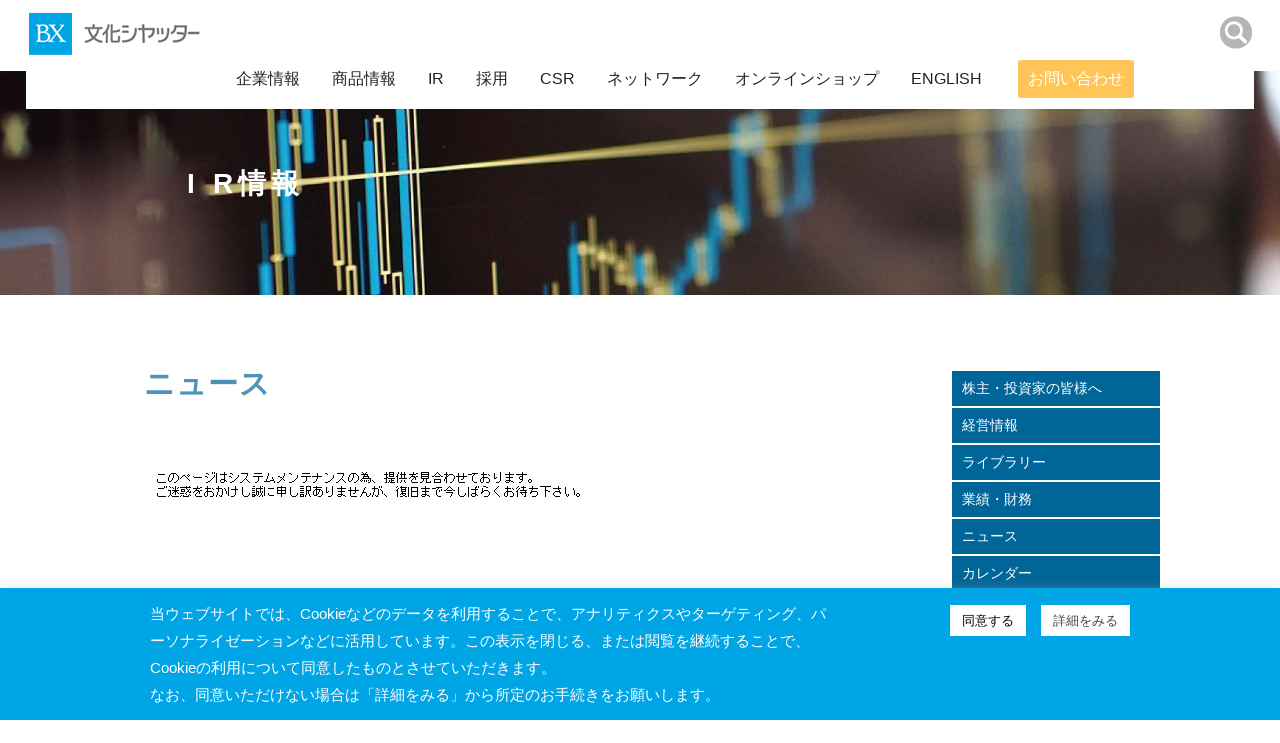

--- FILE ---
content_type: text/html; charset=UTF-8
request_url: https://tbxbunka-s.com/ir/news/
body_size: 20362
content:
<!doctype html>

<!--[if lt IE 7]><html dir="ltr" lang="ja" prefix="og: https://ogp.me/ns#" class="no-js lt-ie9 lt-ie8 lt-ie7"><![endif]-->
<!--[if (IE 7)&!(IEMobile)]><html dir="ltr" lang="ja" prefix="og: https://ogp.me/ns#" class="no-js lt-ie9 lt-ie8"><![endif]-->
<!--[if (IE 8)&!(IEMobile)]><html dir="ltr" lang="ja" prefix="og: https://ogp.me/ns#" class="no-js lt-ie9"><![endif]-->
<!--[if gt IE 8]><!--> <html dir="ltr" lang="ja" prefix="og: https://ogp.me/ns#" class="no-js"><!--<![endif]-->

	<head>
		<meta charset="utf-8">

				<meta http-equiv="X-UA-Compatible" content="IE=edge">

        <title>ニュース - シャッター等を扱う総合建材メーカー｜文化シヤッター株式会社シャッター等を扱う総合建材メーカー｜文化シヤッター株式会社</title>
        <meta name="keywords" content="シャッター,ドア,建材,ガレージ,リフォーム,メンテナンス,修理,点検" />
        <meta name="description" content="快適環境のソリューショングループの実現をめざし、各種シャッター、住宅建材、ビル用建材の製造・販売からサービス・メンテナンスまで、安心・安全かつ快適な生活をご提案する文化シヤッターです。" />
				<meta name="HandheldFriendly" content="True">
		<meta name="MobileOptimized" content="320">
		<meta name="viewport" content="width=device-width, initial-scale=1"/>

		<link rel="apple-touch-icon" href="https://tbxbunka-s.com/db/wp-content/themes/original/library/images/apple-touch-icon.png">
		<link rel="icon" href="https://tbxbunka-s.com/db/wp-content/themes/original/favicon.png">
		<!--[if IE]>
			<link rel="shortcut icon" href="https://tbxbunka-s.com/db/wp-content/themes/original/favicon.ico">
		<![endif]-->
				<meta name="msapplication-TileColor" content="#00a5e6">
		<meta name="msapplication-TileImage" content="https://tbxbunka-s.com/db/wp-content/themes/original/library/images/win8-tile-icon.png">
        <meta name="theme-color" content="#00a5e6">

		<link rel="pingback" href="https://tbxbunka-s.com/db/xmlrpc.php">
		<link rel="stylesheet" href="/db/css/styleNew.css?20250605" type="text/css" media="all" />
        <link href='https://code.ionicframework.com/ionicons/2.0.1/css/ionicons.min.css' rel='stylesheet' type='text/css'>
        <link href="https://fonts.googleapis.com/earlyaccess/sawarabimincho.css" rel="stylesheet" />
        <link href="https://fonts.googleapis.com/css2?family=Noto+Sans+JP:wght@100..900&display=swap" rel="stylesheet">
        <link href="https://fonts.googleapis.com/css?family=Noto+Serif+JP:400;700;900&display=swap&subset=japanese" rel="stylesheet">
        <link rel="preconnect" href="https://fonts.googleapis.com">
        <link rel="preconnect" href="https://fonts.gstatic.com" crossorigin>
	    
		
		<!-- All in One SEO 4.9.3 - aioseo.com -->
	<meta name="robots" content="noindex, nofollow, max-image-preview:large" />
	<link rel="canonical" href="https://tbxbunka-s.com/ir/news/" />
	<meta name="generator" content="All in One SEO (AIOSEO) 4.9.3" />
		<meta property="og:locale" content="ja_JP" />
		<meta property="og:site_name" content="シャッター等を扱う総合建材メーカー｜文化シヤッター株式会社 - 文化シヤッター株式会社は、シャッター等を扱う総合建材メーカーです。" />
		<meta property="og:type" content="article" />
		<meta property="og:title" content="ニュース - シャッター等を扱う総合建材メーカー｜文化シヤッター株式会社" />
		<meta property="og:url" content="https://tbxbunka-s.com/ir/news/" />
		<meta property="article:published_time" content="2018-09-17T06:28:37+00:00" />
		<meta property="article:modified_time" content="2025-06-10T01:33:47+00:00" />
		<meta name="twitter:card" content="summary" />
		<meta name="twitter:site" content="@BX_PRESS" />
		<meta name="twitter:title" content="ニュース - シャッター等を扱う総合建材メーカー｜文化シヤッター株式会社" />
		<meta name="twitter:creator" content="@BX_PRESS" />
		<script type="application/ld+json" class="aioseo-schema">
			{"@context":"https:\/\/schema.org","@graph":[{"@type":"BreadcrumbList","@id":"https:\/\/tbxbunka-s.com\/ir\/news\/#breadcrumblist","itemListElement":[{"@type":"ListItem","@id":"https:\/\/tbxbunka-s.com#listItem","position":1,"name":"\u30db\u30fc\u30e0","item":"https:\/\/tbxbunka-s.com","nextItem":{"@type":"ListItem","@id":"https:\/\/tbxbunka-s.com\/ir\/#listItem","name":"IR\u60c5\u5831"}},{"@type":"ListItem","@id":"https:\/\/tbxbunka-s.com\/ir\/#listItem","position":2,"name":"IR\u60c5\u5831","item":"https:\/\/tbxbunka-s.com\/ir\/","nextItem":{"@type":"ListItem","@id":"https:\/\/tbxbunka-s.com\/ir\/news\/#listItem","name":"\u30cb\u30e5\u30fc\u30b9"},"previousItem":{"@type":"ListItem","@id":"https:\/\/tbxbunka-s.com#listItem","name":"\u30db\u30fc\u30e0"}},{"@type":"ListItem","@id":"https:\/\/tbxbunka-s.com\/ir\/news\/#listItem","position":3,"name":"\u30cb\u30e5\u30fc\u30b9","previousItem":{"@type":"ListItem","@id":"https:\/\/tbxbunka-s.com\/ir\/#listItem","name":"IR\u60c5\u5831"}}]},{"@type":"Organization","@id":"https:\/\/tbxbunka-s.com\/#organization","name":"\u30b7\u30e3\u30c3\u30bf\u30fc\u7b49\u3092\u6271\u3046\u7dcf\u5408\u5efa\u6750\u30e1\u30fc\u30ab\u30fc\uff5c\u6587\u5316\u30b7\u30e4\u30c3\u30bf\u30fc\u682a\u5f0f\u4f1a\u793e","description":"\u6587\u5316\u30b7\u30e4\u30c3\u30bf\u30fc\u682a\u5f0f\u4f1a\u793e\u306f\u3001\u30b7\u30e3\u30c3\u30bf\u30fc\u7b49\u3092\u6271\u3046\u7dcf\u5408\u5efa\u6750\u30e1\u30fc\u30ab\u30fc\u3067\u3059\u3002","url":"https:\/\/tbxbunka-s.com\/","sameAs":["https:\/\/twitter.com\/BX_PRESS?ref_src=twsrcgoogletwcampserptwgrauthor","https:\/\/www.instagram.com\/bunkashutter_official\/","https:\/\/www.youtube.com\/channel\/UCVtgpLrxgQXUL01Hxmni_HQ"]},{"@type":"WebPage","@id":"https:\/\/tbxbunka-s.com\/ir\/news\/#webpage","url":"https:\/\/tbxbunka-s.com\/ir\/news\/","name":"\u30cb\u30e5\u30fc\u30b9 - \u30b7\u30e3\u30c3\u30bf\u30fc\u7b49\u3092\u6271\u3046\u7dcf\u5408\u5efa\u6750\u30e1\u30fc\u30ab\u30fc\uff5c\u6587\u5316\u30b7\u30e4\u30c3\u30bf\u30fc\u682a\u5f0f\u4f1a\u793e","inLanguage":"ja","isPartOf":{"@id":"https:\/\/tbxbunka-s.com\/#website"},"breadcrumb":{"@id":"https:\/\/tbxbunka-s.com\/ir\/news\/#breadcrumblist"},"image":{"@type":"ImageObject","url":"\/db\/wp-content\/uploads\/2025\/06\/00bbda5482f18e4244525baf0663c259.jpg","@id":"https:\/\/tbxbunka-s.com\/ir\/news\/#mainImage","width":2000,"height":350},"primaryImageOfPage":{"@id":"https:\/\/tbxbunka-s.com\/ir\/news\/#mainImage"},"datePublished":"2018-09-17T15:28:37+09:00","dateModified":"2025-06-10T10:33:47+09:00"},{"@type":"WebSite","@id":"https:\/\/tbxbunka-s.com\/#website","url":"https:\/\/tbxbunka-s.com\/","name":"\u30b7\u30e3\u30c3\u30bf\u30fc\u7b49\u3092\u6271\u3046\u7dcf\u5408\u5efa\u6750\u30e1\u30fc\u30ab\u30fc\uff5c\u6587\u5316\u30b7\u30e4\u30c3\u30bf\u30fc\u682a\u5f0f\u4f1a\u793e","description":"\u6587\u5316\u30b7\u30e4\u30c3\u30bf\u30fc\u682a\u5f0f\u4f1a\u793e\u306f\u3001\u30b7\u30e3\u30c3\u30bf\u30fc\u7b49\u3092\u6271\u3046\u7dcf\u5408\u5efa\u6750\u30e1\u30fc\u30ab\u30fc\u3067\u3059\u3002","inLanguage":"ja","publisher":{"@id":"https:\/\/tbxbunka-s.com\/#organization"}}]}
		</script>
		<!-- All in One SEO -->

<link rel="alternate" type="application/rss+xml" title="シャッター等を扱う総合建材メーカー｜文化シヤッター株式会社 &raquo; ニュース のコメントのフィード" href="https://tbxbunka-s.com/ir/news/feed/" />
<link rel="alternate" title="oEmbed (JSON)" type="application/json+oembed" href="https://tbxbunka-s.com/wp-json/oembed/1.0/embed?url=https%3A%2F%2Ftbxbunka-s.com%2Fir%2Fnews%2F" />
<link rel="alternate" title="oEmbed (XML)" type="text/xml+oembed" href="https://tbxbunka-s.com/wp-json/oembed/1.0/embed?url=https%3A%2F%2Ftbxbunka-s.com%2Fir%2Fnews%2F&#038;format=xml" />
<style id='wp-img-auto-sizes-contain-inline-css' type='text/css'>
img:is([sizes=auto i],[sizes^="auto," i]){contain-intrinsic-size:3000px 1500px}
/*# sourceURL=wp-img-auto-sizes-contain-inline-css */
</style>
<style id='wp-emoji-styles-inline-css' type='text/css'>

	img.wp-smiley, img.emoji {
		display: inline !important;
		border: none !important;
		box-shadow: none !important;
		height: 1em !important;
		width: 1em !important;
		margin: 0 0.07em !important;
		vertical-align: -0.1em !important;
		background: none !important;
		padding: 0 !important;
	}
/*# sourceURL=wp-emoji-styles-inline-css */
</style>
<style id='wp-block-library-inline-css' type='text/css'>
:root{--wp-block-synced-color:#7a00df;--wp-block-synced-color--rgb:122,0,223;--wp-bound-block-color:var(--wp-block-synced-color);--wp-editor-canvas-background:#ddd;--wp-admin-theme-color:#007cba;--wp-admin-theme-color--rgb:0,124,186;--wp-admin-theme-color-darker-10:#006ba1;--wp-admin-theme-color-darker-10--rgb:0,107,160.5;--wp-admin-theme-color-darker-20:#005a87;--wp-admin-theme-color-darker-20--rgb:0,90,135;--wp-admin-border-width-focus:2px}@media (min-resolution:192dpi){:root{--wp-admin-border-width-focus:1.5px}}.wp-element-button{cursor:pointer}:root .has-very-light-gray-background-color{background-color:#eee}:root .has-very-dark-gray-background-color{background-color:#313131}:root .has-very-light-gray-color{color:#eee}:root .has-very-dark-gray-color{color:#313131}:root .has-vivid-green-cyan-to-vivid-cyan-blue-gradient-background{background:linear-gradient(135deg,#00d084,#0693e3)}:root .has-purple-crush-gradient-background{background:linear-gradient(135deg,#34e2e4,#4721fb 50%,#ab1dfe)}:root .has-hazy-dawn-gradient-background{background:linear-gradient(135deg,#faaca8,#dad0ec)}:root .has-subdued-olive-gradient-background{background:linear-gradient(135deg,#fafae1,#67a671)}:root .has-atomic-cream-gradient-background{background:linear-gradient(135deg,#fdd79a,#004a59)}:root .has-nightshade-gradient-background{background:linear-gradient(135deg,#330968,#31cdcf)}:root .has-midnight-gradient-background{background:linear-gradient(135deg,#020381,#2874fc)}:root{--wp--preset--font-size--normal:16px;--wp--preset--font-size--huge:42px}.has-regular-font-size{font-size:1em}.has-larger-font-size{font-size:2.625em}.has-normal-font-size{font-size:var(--wp--preset--font-size--normal)}.has-huge-font-size{font-size:var(--wp--preset--font-size--huge)}.has-text-align-center{text-align:center}.has-text-align-left{text-align:left}.has-text-align-right{text-align:right}.has-fit-text{white-space:nowrap!important}#end-resizable-editor-section{display:none}.aligncenter{clear:both}.items-justified-left{justify-content:flex-start}.items-justified-center{justify-content:center}.items-justified-right{justify-content:flex-end}.items-justified-space-between{justify-content:space-between}.screen-reader-text{border:0;clip-path:inset(50%);height:1px;margin:-1px;overflow:hidden;padding:0;position:absolute;width:1px;word-wrap:normal!important}.screen-reader-text:focus{background-color:#ddd;clip-path:none;color:#444;display:block;font-size:1em;height:auto;left:5px;line-height:normal;padding:15px 23px 14px;text-decoration:none;top:5px;width:auto;z-index:100000}html :where(.has-border-color){border-style:solid}html :where([style*=border-top-color]){border-top-style:solid}html :where([style*=border-right-color]){border-right-style:solid}html :where([style*=border-bottom-color]){border-bottom-style:solid}html :where([style*=border-left-color]){border-left-style:solid}html :where([style*=border-width]){border-style:solid}html :where([style*=border-top-width]){border-top-style:solid}html :where([style*=border-right-width]){border-right-style:solid}html :where([style*=border-bottom-width]){border-bottom-style:solid}html :where([style*=border-left-width]){border-left-style:solid}html :where(img[class*=wp-image-]){height:auto;max-width:100%}:where(figure){margin:0 0 1em}html :where(.is-position-sticky){--wp-admin--admin-bar--position-offset:var(--wp-admin--admin-bar--height,0px)}@media screen and (max-width:600px){html :where(.is-position-sticky){--wp-admin--admin-bar--position-offset:0px}}

/*# sourceURL=wp-block-library-inline-css */
</style><style id='global-styles-inline-css' type='text/css'>
:root{--wp--preset--aspect-ratio--square: 1;--wp--preset--aspect-ratio--4-3: 4/3;--wp--preset--aspect-ratio--3-4: 3/4;--wp--preset--aspect-ratio--3-2: 3/2;--wp--preset--aspect-ratio--2-3: 2/3;--wp--preset--aspect-ratio--16-9: 16/9;--wp--preset--aspect-ratio--9-16: 9/16;--wp--preset--color--black: #000000;--wp--preset--color--cyan-bluish-gray: #abb8c3;--wp--preset--color--white: #ffffff;--wp--preset--color--pale-pink: #f78da7;--wp--preset--color--vivid-red: #cf2e2e;--wp--preset--color--luminous-vivid-orange: #ff6900;--wp--preset--color--luminous-vivid-amber: #fcb900;--wp--preset--color--light-green-cyan: #7bdcb5;--wp--preset--color--vivid-green-cyan: #00d084;--wp--preset--color--pale-cyan-blue: #8ed1fc;--wp--preset--color--vivid-cyan-blue: #0693e3;--wp--preset--color--vivid-purple: #9b51e0;--wp--preset--gradient--vivid-cyan-blue-to-vivid-purple: linear-gradient(135deg,rgb(6,147,227) 0%,rgb(155,81,224) 100%);--wp--preset--gradient--light-green-cyan-to-vivid-green-cyan: linear-gradient(135deg,rgb(122,220,180) 0%,rgb(0,208,130) 100%);--wp--preset--gradient--luminous-vivid-amber-to-luminous-vivid-orange: linear-gradient(135deg,rgb(252,185,0) 0%,rgb(255,105,0) 100%);--wp--preset--gradient--luminous-vivid-orange-to-vivid-red: linear-gradient(135deg,rgb(255,105,0) 0%,rgb(207,46,46) 100%);--wp--preset--gradient--very-light-gray-to-cyan-bluish-gray: linear-gradient(135deg,rgb(238,238,238) 0%,rgb(169,184,195) 100%);--wp--preset--gradient--cool-to-warm-spectrum: linear-gradient(135deg,rgb(74,234,220) 0%,rgb(151,120,209) 20%,rgb(207,42,186) 40%,rgb(238,44,130) 60%,rgb(251,105,98) 80%,rgb(254,248,76) 100%);--wp--preset--gradient--blush-light-purple: linear-gradient(135deg,rgb(255,206,236) 0%,rgb(152,150,240) 100%);--wp--preset--gradient--blush-bordeaux: linear-gradient(135deg,rgb(254,205,165) 0%,rgb(254,45,45) 50%,rgb(107,0,62) 100%);--wp--preset--gradient--luminous-dusk: linear-gradient(135deg,rgb(255,203,112) 0%,rgb(199,81,192) 50%,rgb(65,88,208) 100%);--wp--preset--gradient--pale-ocean: linear-gradient(135deg,rgb(255,245,203) 0%,rgb(182,227,212) 50%,rgb(51,167,181) 100%);--wp--preset--gradient--electric-grass: linear-gradient(135deg,rgb(202,248,128) 0%,rgb(113,206,126) 100%);--wp--preset--gradient--midnight: linear-gradient(135deg,rgb(2,3,129) 0%,rgb(40,116,252) 100%);--wp--preset--font-size--small: 13px;--wp--preset--font-size--medium: 20px;--wp--preset--font-size--large: 36px;--wp--preset--font-size--x-large: 42px;--wp--preset--spacing--20: 0.44rem;--wp--preset--spacing--30: 0.67rem;--wp--preset--spacing--40: 1rem;--wp--preset--spacing--50: 1.5rem;--wp--preset--spacing--60: 2.25rem;--wp--preset--spacing--70: 3.38rem;--wp--preset--spacing--80: 5.06rem;--wp--preset--shadow--natural: 6px 6px 9px rgba(0, 0, 0, 0.2);--wp--preset--shadow--deep: 12px 12px 50px rgba(0, 0, 0, 0.4);--wp--preset--shadow--sharp: 6px 6px 0px rgba(0, 0, 0, 0.2);--wp--preset--shadow--outlined: 6px 6px 0px -3px rgb(255, 255, 255), 6px 6px rgb(0, 0, 0);--wp--preset--shadow--crisp: 6px 6px 0px rgb(0, 0, 0);}:where(.is-layout-flex){gap: 0.5em;}:where(.is-layout-grid){gap: 0.5em;}body .is-layout-flex{display: flex;}.is-layout-flex{flex-wrap: wrap;align-items: center;}.is-layout-flex > :is(*, div){margin: 0;}body .is-layout-grid{display: grid;}.is-layout-grid > :is(*, div){margin: 0;}:where(.wp-block-columns.is-layout-flex){gap: 2em;}:where(.wp-block-columns.is-layout-grid){gap: 2em;}:where(.wp-block-post-template.is-layout-flex){gap: 1.25em;}:where(.wp-block-post-template.is-layout-grid){gap: 1.25em;}.has-black-color{color: var(--wp--preset--color--black) !important;}.has-cyan-bluish-gray-color{color: var(--wp--preset--color--cyan-bluish-gray) !important;}.has-white-color{color: var(--wp--preset--color--white) !important;}.has-pale-pink-color{color: var(--wp--preset--color--pale-pink) !important;}.has-vivid-red-color{color: var(--wp--preset--color--vivid-red) !important;}.has-luminous-vivid-orange-color{color: var(--wp--preset--color--luminous-vivid-orange) !important;}.has-luminous-vivid-amber-color{color: var(--wp--preset--color--luminous-vivid-amber) !important;}.has-light-green-cyan-color{color: var(--wp--preset--color--light-green-cyan) !important;}.has-vivid-green-cyan-color{color: var(--wp--preset--color--vivid-green-cyan) !important;}.has-pale-cyan-blue-color{color: var(--wp--preset--color--pale-cyan-blue) !important;}.has-vivid-cyan-blue-color{color: var(--wp--preset--color--vivid-cyan-blue) !important;}.has-vivid-purple-color{color: var(--wp--preset--color--vivid-purple) !important;}.has-black-background-color{background-color: var(--wp--preset--color--black) !important;}.has-cyan-bluish-gray-background-color{background-color: var(--wp--preset--color--cyan-bluish-gray) !important;}.has-white-background-color{background-color: var(--wp--preset--color--white) !important;}.has-pale-pink-background-color{background-color: var(--wp--preset--color--pale-pink) !important;}.has-vivid-red-background-color{background-color: var(--wp--preset--color--vivid-red) !important;}.has-luminous-vivid-orange-background-color{background-color: var(--wp--preset--color--luminous-vivid-orange) !important;}.has-luminous-vivid-amber-background-color{background-color: var(--wp--preset--color--luminous-vivid-amber) !important;}.has-light-green-cyan-background-color{background-color: var(--wp--preset--color--light-green-cyan) !important;}.has-vivid-green-cyan-background-color{background-color: var(--wp--preset--color--vivid-green-cyan) !important;}.has-pale-cyan-blue-background-color{background-color: var(--wp--preset--color--pale-cyan-blue) !important;}.has-vivid-cyan-blue-background-color{background-color: var(--wp--preset--color--vivid-cyan-blue) !important;}.has-vivid-purple-background-color{background-color: var(--wp--preset--color--vivid-purple) !important;}.has-black-border-color{border-color: var(--wp--preset--color--black) !important;}.has-cyan-bluish-gray-border-color{border-color: var(--wp--preset--color--cyan-bluish-gray) !important;}.has-white-border-color{border-color: var(--wp--preset--color--white) !important;}.has-pale-pink-border-color{border-color: var(--wp--preset--color--pale-pink) !important;}.has-vivid-red-border-color{border-color: var(--wp--preset--color--vivid-red) !important;}.has-luminous-vivid-orange-border-color{border-color: var(--wp--preset--color--luminous-vivid-orange) !important;}.has-luminous-vivid-amber-border-color{border-color: var(--wp--preset--color--luminous-vivid-amber) !important;}.has-light-green-cyan-border-color{border-color: var(--wp--preset--color--light-green-cyan) !important;}.has-vivid-green-cyan-border-color{border-color: var(--wp--preset--color--vivid-green-cyan) !important;}.has-pale-cyan-blue-border-color{border-color: var(--wp--preset--color--pale-cyan-blue) !important;}.has-vivid-cyan-blue-border-color{border-color: var(--wp--preset--color--vivid-cyan-blue) !important;}.has-vivid-purple-border-color{border-color: var(--wp--preset--color--vivid-purple) !important;}.has-vivid-cyan-blue-to-vivid-purple-gradient-background{background: var(--wp--preset--gradient--vivid-cyan-blue-to-vivid-purple) !important;}.has-light-green-cyan-to-vivid-green-cyan-gradient-background{background: var(--wp--preset--gradient--light-green-cyan-to-vivid-green-cyan) !important;}.has-luminous-vivid-amber-to-luminous-vivid-orange-gradient-background{background: var(--wp--preset--gradient--luminous-vivid-amber-to-luminous-vivid-orange) !important;}.has-luminous-vivid-orange-to-vivid-red-gradient-background{background: var(--wp--preset--gradient--luminous-vivid-orange-to-vivid-red) !important;}.has-very-light-gray-to-cyan-bluish-gray-gradient-background{background: var(--wp--preset--gradient--very-light-gray-to-cyan-bluish-gray) !important;}.has-cool-to-warm-spectrum-gradient-background{background: var(--wp--preset--gradient--cool-to-warm-spectrum) !important;}.has-blush-light-purple-gradient-background{background: var(--wp--preset--gradient--blush-light-purple) !important;}.has-blush-bordeaux-gradient-background{background: var(--wp--preset--gradient--blush-bordeaux) !important;}.has-luminous-dusk-gradient-background{background: var(--wp--preset--gradient--luminous-dusk) !important;}.has-pale-ocean-gradient-background{background: var(--wp--preset--gradient--pale-ocean) !important;}.has-electric-grass-gradient-background{background: var(--wp--preset--gradient--electric-grass) !important;}.has-midnight-gradient-background{background: var(--wp--preset--gradient--midnight) !important;}.has-small-font-size{font-size: var(--wp--preset--font-size--small) !important;}.has-medium-font-size{font-size: var(--wp--preset--font-size--medium) !important;}.has-large-font-size{font-size: var(--wp--preset--font-size--large) !important;}.has-x-large-font-size{font-size: var(--wp--preset--font-size--x-large) !important;}
/*# sourceURL=global-styles-inline-css */
</style>

<style id='classic-theme-styles-inline-css' type='text/css'>
/*! This file is auto-generated */
.wp-block-button__link{color:#fff;background-color:#32373c;border-radius:9999px;box-shadow:none;text-decoration:none;padding:calc(.667em + 2px) calc(1.333em + 2px);font-size:1.125em}.wp-block-file__button{background:#32373c;color:#fff;text-decoration:none}
/*# sourceURL=/wp-includes/css/classic-themes.min.css */
</style>
<link rel='stylesheet' id='wp-components-css' href='https://tbxbunka-s.com/db/wp-includes/css/dist/components/style.min.css?ver=6.9' type='text/css' media='all' />
<link rel='stylesheet' id='wp-preferences-css' href='https://tbxbunka-s.com/db/wp-includes/css/dist/preferences/style.min.css?ver=6.9' type='text/css' media='all' />
<link rel='stylesheet' id='wp-block-editor-css' href='https://tbxbunka-s.com/db/wp-includes/css/dist/block-editor/style.min.css?ver=6.9' type='text/css' media='all' />
<link rel='stylesheet' id='popup-maker-block-library-style-css' href='https://tbxbunka-s.com/db/wp-content/plugins/popup-maker/dist/packages/block-library-style.css?ver=dbea705cfafe089d65f1' type='text/css' media='all' />
<link rel='stylesheet' id='contact-form-7-css' href='https://tbxbunka-s.com/db/wp-content/plugins/contact-form-7/includes/css/styles.css?ver=6.1.4' type='text/css' media='all' />
<link rel='stylesheet' id='contact-form-7-confirm-css' href='https://tbxbunka-s.com/db/wp-content/plugins/contact-form-7-add-confirm/includes/css/styles.css?ver=5.1' type='text/css' media='all' />
<link rel='stylesheet' id='cookie-law-info-css' href='https://tbxbunka-s.com/db/wp-content/plugins/cookie-law-info/legacy/public/css/cookie-law-info-public.css?ver=3.3.9.1' type='text/css' media='all' />
<link rel='stylesheet' id='cookie-law-info-gdpr-css' href='https://tbxbunka-s.com/db/wp-content/plugins/cookie-law-info/legacy/public/css/cookie-law-info-gdpr.css?ver=3.3.9.1' type='text/css' media='all' />
<!--n2css--><!--n2js--><script type="text/javascript" src="https://tbxbunka-s.com/db/wp-includes/js/jquery/jquery.min.js?ver=3.7.1" id="jquery-core-js"></script>
<script type="text/javascript" src="https://tbxbunka-s.com/db/wp-includes/js/jquery/jquery-migrate.min.js?ver=3.4.1" id="jquery-migrate-js"></script>
<script type="text/javascript" id="cookie-law-info-js-extra">
/* <![CDATA[ */
var Cli_Data = {"nn_cookie_ids":[],"cookielist":[],"non_necessary_cookies":[],"ccpaEnabled":"","ccpaRegionBased":"","ccpaBarEnabled":"","strictlyEnabled":["necessary","obligatoire"],"ccpaType":"gdpr","js_blocking":"","custom_integration":"","triggerDomRefresh":"","secure_cookies":""};
var cli_cookiebar_settings = {"animate_speed_hide":"500","animate_speed_show":"500","background":"#00a5e6","border":"#b1a6a6c2","border_on":"","button_1_button_colour":"#ffffff","button_1_button_hover":"#cccccc","button_1_link_colour":"#000000","button_1_as_button":"1","button_1_new_win":"","button_2_button_colour":"#ffffff","button_2_button_hover":"#cccccc","button_2_link_colour":"#444","button_2_as_button":"1","button_2_hidebar":"","button_3_button_colour":"#000","button_3_button_hover":"#000000","button_3_link_colour":"#fff","button_3_as_button":"1","button_3_new_win":"","button_4_button_colour":"#000","button_4_button_hover":"#000000","button_4_link_colour":"#62a329","button_4_as_button":"","button_7_button_colour":"#61a229","button_7_button_hover":"#4e8221","button_7_link_colour":"#fff","button_7_as_button":"1","button_7_new_win":"","font_family":"inherit","header_fix":"","notify_animate_hide":"1","notify_animate_show":"","notify_div_id":"#cookie-law-info-bar","notify_position_horizontal":"right","notify_position_vertical":"bottom","scroll_close":"","scroll_close_reload":"","accept_close_reload":"","reject_close_reload":"","showagain_tab":"1","showagain_background":"#fff","showagain_border":"#000","showagain_div_id":"#cookie-law-info-again","showagain_x_position":"0","text":"#ffffff","show_once_yn":"","show_once":"10000","logging_on":"","as_popup":"","popup_overlay":"1","bar_heading_text":"","cookie_bar_as":"banner","popup_showagain_position":"bottom-right","widget_position":"left"};
var log_object = {"ajax_url":"https://tbxbunka-s.com/db/wp-admin/admin-ajax.php"};
//# sourceURL=cookie-law-info-js-extra
/* ]]> */
</script>
<script type="text/javascript" src="https://tbxbunka-s.com/db/wp-content/plugins/cookie-law-info/legacy/public/js/cookie-law-info-public.js?ver=3.3.9.1" id="cookie-law-info-js"></script>
<link rel="https://api.w.org/" href="https://tbxbunka-s.com/wp-json/" /><link rel="alternate" title="JSON" type="application/json" href="https://tbxbunka-s.com/wp-json/wp/v2/pages/5062" /><link rel='shortlink' href='https://tbxbunka-s.com/?p=5062' />
		<style type="text/css" id="wp-custom-css">
			#globalNavi li#menu-item-202 li.menu-item a[href*="/inquiry/showroom/"] {
  padding-left: 0.9em;  /* 他と同じ左余白 */
  position: relative;
	margin-top: 2.25em; 
}

#globalNavi li#menu-item-202 li.menu-item a[href*="/inquiry/showroom/"]::before {
  content: ">";
  position: absolute;
  left: 0em;  /* ← ここで左にずらす（0em → -0.4emなどで調整） */
	top: 0.5em;  /* ← この値で上下調整（例: 0.1em〜0.3em） */
  color: inherit; /* 見た目を他と統一 */
}
/* ホバー時：矢印を赤に */
#globalNavi li#menu-item-202 li.menu-item a[href*="/inquiry/showroom/"]:hover::before {
  color: #b11f2b; /* ショールーム文字と同じ赤 */
}

@media only screen and (min-width: 768px) {
  #keyImg img {
    width: 90% !important;
    height: auto;
  }
}

.page-id-4404 #title .wrap,
.page-id-4399 #title .wrap,
.page-id-5221 #title .wrap,
.page-id-5151 #title .wrap,
.page-id-15730 #title .wrap {
  max-width: 100% !important;
  width: 100% !important;
  padding: 0 !important;
}

/* keyImg内の画像サイズ変更 */
#keyImg img {
  width: 100% !important;
  height: auto;
  display: block;
}
		</style>
		
					<script>
              (function(i,s,o,g,r,a,m){i['GoogleAnalyticsObject']=r;i[r]=i[r]||function(){
              (i[r].q=i[r].q||[]).push(arguments)},i[r].l=1*new Date();a=s.createElement(o),
              m=s.getElementsByTagName(o)[0];a.async=1;a.src=g;m.parentNode.insertBefore(a,m)
              })(window,document,'script','//www.google-analytics.com/analytics.js','ga');
            
              ga('create', 'UA-67269355-1', 'auto');
              ga('send', 'pageview');
            
            </script>
		
		<!-- Google tag (gtag.js) -->
<script async src="https://www.googletagmanager.com/gtag/js?id=G-JGYC40EP5B"></script>
<script>
  window.dataLayer = window.dataLayer || [];
  function gtag(){dataLayer.push(arguments);}
  gtag('js', new Date());

  gtag('config', 'G-JGYC40EP5B');
</script>
        	</head>
<style>
.icon-search:before {
  content: url(/common/img/search.png); }


</style>
	<body class="wp-singular page-template page-template-page-newLower page-template-page-newLower-php page page-id-5062 page-child parent-pageid-5053 wp-theme-original" itemscope itemtype="http://schema.org/WebPage">

		<div id="container">

			<header class="header" role="banner" itemscope itemtype="http://schema.org/WPHeader">

				<div id="inner-header" class="wrap cf">

					<p id="logo" class="h1" itemscope itemtype="http://schema.org/Organization"><a href="https://tbxbunka-s.com" rel="nofollow"><img class="logo" src="/db/img/common/logo.gif" alt="ニュース - シャッター等を扱う総合建材メーカー｜文化シヤッター株式会社シャッター等を扱う総合建材メーカー｜文化シヤッター株式会社" title="ニュース - シャッター等を扱う総合建材メーカー｜文化シヤッター株式会社シャッター等を扱う総合建材メーカー｜文化シヤッター株式会社" /></a></p>
                    
                    <div id="sns">
<!--                        <div id="youtube"><a href="https://www.youtube.com/channel/UCVtgpLrxgQXUL01Hxmni_HQ" target="_blank"><img src="/db/img/common/youtube.png"></a></div>
                        <div id="twitter"><a href="https://twitter.com/BX_PRESS" target="_blank"><img src="/db/img/common/twitter.png"></a></div>
						<div id="instagram"><a href="https://www.instagram.com/bunkashutter_official/" target="_blank"><img src="/db/img/common/ig.png"></a></div>
 -->                        <div id="searchArea">
                          <div class="icon-search-container" data-ic-class="search-trigger">
                            <span class="fa fa-search"><img src="/db/img/common/search.png"></span>
                            <form id="cse-search-box" action="http://google.com/cse">
                            <input type="hidden" name="cx" value="001367655883480194562:u57dwe0hl9g" />
                            <input type="hidden" name="ie" value="UTF-8" />
                            <input type="text" name="q" size="31" class="search-input" data-ic-class="search-input" placeholder="Search"/>
                            </form>
                            <span class="fa fa-times-circle" data-ic-class="search-clear"></span>
                          </div>
                        </div>
                    </div>
                    <nav id="globalNavi" class="nav_view">
                      <div class="menu-main-container menu">
                     <ul id="menu-main-1" class="menu"><li id="menu-item-10568" class="menu-item menu-item-type-custom menu-item-object-custom menu-item-has-children menu-item-10568"><a href="https://tbxbunka-s.com/corporate/">企業情報</a>
<ul class="sub-menu">
	<li id="menu-item-5897" class="menu-item menu-item-type-post_type menu-item-object-page menu-item-has-children menu-item-5897"><a href="https://tbxbunka-s.com/corporate/outline/">会社概要</a>
	<ul class="sub-menu">
		<li id="menu-item-5895" class="menu-item menu-item-type-post_type menu-item-object-page menu-item-5895"><a href="https://tbxbunka-s.com/corporate/message/">社長メッセージ</a></li>
		<li id="menu-item-5899" class="menu-item menu-item-type-post_type menu-item-object-page menu-item-5899"><a href="https://tbxbunka-s.com/corporate/philosophy/">社是・経営理念</a></li>
	</ul>
</li>
	<li id="menu-item-5900" class="menu-item menu-item-type-post_type menu-item-object-page menu-item-has-children menu-item-5900"><a href="https://tbxbunka-s.com/corporate/history/">沿革</a>
	<ul class="sub-menu">
		<li id="menu-item-5909" class="menu-item menu-item-type-post_type menu-item-object-page menu-item-5909"><a href="https://tbxbunka-s.com/corporate/brand/">コーポレートブランド</a></li>
		<li id="menu-item-15877" class="menu-item menu-item-type-custom menu-item-object-custom menu-item-15877"><a href="https://tbxbunka-s.com/corporate/70th-anniversary/">70周年記念「スローガン＆マスコットキャラクター」</a></li>
		<li id="menu-item-5901" class="menu-item menu-item-type-post_type menu-item-object-page menu-item-5901"><a href="https://tbxbunka-s.com/corporate/group/">グループ・関連会社</a></li>
	</ul>
</li>
	<li id="menu-item-11525" class="menu-item menu-item-type-post_type menu-item-object-page menu-item-has-children menu-item-11525"><a href="https://tbxbunka-s.com/corporate/ecology_disaster_prevention/">気候変動の緩和と適応に貢献する「エコ＆防災事業」の取り組み</a>
	<ul class="sub-menu">
		<li id="menu-item-5902" class="menu-item menu-item-type-post_type menu-item-object-page menu-item-5902"><a href="https://tbxbunka-s.com/corporate/led/">商品の評価・検証の取り組み</a></li>
		<li id="menu-item-5903" class="menu-item menu-item-type-post_type menu-item-object-page menu-item-5903"><a href="https://tbxbunka-s.com/corporate/quality/">施工品質向上の取り組み</a></li>
		<li id="menu-item-5904" class="menu-item menu-item-type-post_type menu-item-object-page menu-item-5904"><a href="https://tbxbunka-s.com/corporate/recruit/">採用情報</a></li>
	</ul>
</li>
	<li id="menu-item-5907" class="menu-item menu-item-type-post_type menu-item-object-page menu-item-has-children menu-item-5907"><a href="https://tbxbunka-s.com/corporate/sports/">スポーツ支援＆スポンサー契約</a>
	<ul class="sub-menu">
		<li id="menu-item-5908" class="menu-item menu-item-type-post_type menu-item-object-page menu-item-5908"><a href="https://tbxbunka-s.com/corporate/picture-scroll/">文化支援</a></li>
		<li id="menu-item-10570" class="menu-item menu-item-type-post_type menu-item-object-page menu-item-10570"><a href="https://tbxbunka-s.com/corporate/map/">本社地図</a></li>
	</ul>
</li>
</ul>
</li>
<li id="menu-item-202" class="menu-item menu-item-type-custom menu-item-object-custom menu-item-has-children menu-item-202"><a href="http://www.bunka-s-pro.jp/">商品情報</a>
<ul class="sub-menu">
	<li id="menu-item-203" class="menu-item menu-item-type-custom menu-item-object-custom menu-item-has-children menu-item-203"><a href="http://www.bunka-s-pro.jp/">製品サイト</a>
	<ul class="sub-menu">
		<li id="menu-item-4537" class="menu-item menu-item-type-custom menu-item-object-custom menu-item-4537"><a href="http://www.bunka-s-pro.jp/product_category/shutter/">シャッター</a></li>
		<li id="menu-item-4538" class="menu-item menu-item-type-custom menu-item-object-custom menu-item-4538"><a href="http://www.bunka-s-pro.jp/product_category/door/">ドア</a></li>
		<li id="menu-item-4539" class="menu-item menu-item-type-custom menu-item-object-custom menu-item-4539"><a href="http://www.bunka-s-pro.jp/product_category/partition/">パーティション</a></li>
		<li id="menu-item-4540" class="menu-item menu-item-type-custom menu-item-object-custom menu-item-4540"><a href="http://www.bunka-s-pro.jp/product_category/exterior/">エクステリア</a></li>
		<li id="menu-item-4541" class="menu-item menu-item-type-custom menu-item-object-custom menu-item-4541"><a href="http://www.bunka-s-pro.jp/product_category/other/">止水製品・遮熱製品・太陽光発電システム</a></li>
	</ul>
</li>
	<li id="menu-item-4542" class="menu-item menu-item-type-custom menu-item-object-custom menu-item-has-children menu-item-4542"><a href="https://www.bunka-s.shop/">公式オンラインショップ</a>
	<ul class="sub-menu">
		<li id="menu-item-15809" class="menu-item menu-item-type-post_type menu-item-object-page menu-item-15809"><a href="https://tbxbunka-s.com/inquiry/showroom/">ショールーム</a></li>
	</ul>
</li>
	<li id="menu-item-5575" class="menu-item menu-item-type-custom menu-item-object-custom menu-item-has-children menu-item-5575"><a href="#">その他</a>
	<ul class="sub-menu">
		<li id="menu-item-204" class="menu-item menu-item-type-custom menu-item-object-custom menu-item-204"><a href="https://bunka-s.actibookone.com/">デジタルカタログ</a></li>
		<li id="menu-item-205" class="menu-item menu-item-type-custom menu-item-object-custom menu-item-205"><a target="_blank" href="https://biz.bunka-s.jp/catalog/">カタログ請求</a></li>
		<li id="menu-item-4546" class="menu-item menu-item-type-custom menu-item-object-custom menu-item-4546"><a href="http://www.bunka-s-pro.jp/cad/">CADデータ</a></li>
		<li id="menu-item-4547" class="menu-item menu-item-type-custom menu-item-object-custom menu-item-4547"><a href="http://www.bunka-s-pro.jp/products/certificate/">国土交通大臣認定一覧</a></li>
		<li id="menu-item-5576" class="menu-item menu-item-type-custom menu-item-object-custom menu-item-5576"><a href="http://www.bunka-s-pro.jp/products/inspect/">防火設備の定期報告制度</a></li>
		<li id="menu-item-4548" class="menu-item menu-item-type-custom menu-item-object-custom menu-item-4548"><a href="http://www.bunka-s-pro.jp/products/protect/">防犯性の高い建物部品</a></li>
		<li id="menu-item-10345" class="menu-item menu-item-type-post_type menu-item-object-page menu-item-10345"><a href="https://tbxbunka-s.com/support/">当社商品を安心、安全、快適にお使いいただくために</a></li>
	</ul>
</li>
</ul>
</li>
<li id="menu-item-10569" class="menu-item menu-item-type-custom menu-item-object-custom current-menu-ancestor current-menu-parent menu-item-has-children menu-item-10569"><a href="https://tbxbunka-s.com/ir/">IR</a>
<ul class="sub-menu">
	<li id="menu-item-5914" class="menu-item menu-item-type-post_type menu-item-object-page menu-item-has-children menu-item-5914"><a href="https://tbxbunka-s.com/ir/individual/">株主・投資家の皆様へ</a>
	<ul class="sub-menu">
		<li id="menu-item-15963" class="menu-item menu-item-type-post_type menu-item-object-page menu-item-15963"><a href="https://tbxbunka-s.com/ir/individual/qa/">【随時更新】個人投資家の皆様へ</a></li>
		<li id="menu-item-16861" class="menu-item menu-item-type-post_type menu-item-object-page menu-item-16861"><a href="https://tbxbunka-s.com/ir/individual/shareholder_benefit/">株主優待制度について</a></li>
		<li id="menu-item-10421" class="menu-item menu-item-type-post_type menu-item-object-page menu-item-10421"><a href="https://tbxbunka-s.com/ir/individual/yahoo/">株価情報</a></li>
		<li id="menu-item-10418" class="menu-item menu-item-type-post_type menu-item-object-page menu-item-10418"><a href="https://tbxbunka-s.com/ir/individual/information/">株式情報</a></li>
		<li id="menu-item-10419" class="menu-item menu-item-type-post_type menu-item-object-page menu-item-10419"><a href="https://tbxbunka-s.com/ir/individual/dividend/">配当について</a></li>
		<li id="menu-item-14574" class="menu-item menu-item-type-post_type menu-item-object-page menu-item-14574"><a href="https://tbxbunka-s.com/ir/individual/stock_info/">格付・社債</a></li>
		<li id="menu-item-10420" class="menu-item menu-item-type-post_type menu-item-object-page menu-item-10420"><a href="https://tbxbunka-s.com/ir/individual/procedure/">株式手続きのご案内</a></li>
		<li id="menu-item-10417" class="menu-item menu-item-type-post_type menu-item-object-page menu-item-10417"><a href="https://tbxbunka-s.com/ir/individual/meeting/">株主総会</a></li>
		<li id="menu-item-10416" class="menu-item menu-item-type-post_type menu-item-object-page menu-item-10416"><a href="https://tbxbunka-s.com/ir/individual/business/">事業概要</a></li>
		<li id="menu-item-10422" class="menu-item menu-item-type-post_type menu-item-object-page menu-item-10422"><a href="https://tbxbunka-s.com/ir/individual/faq/">よくあるご質問</a></li>
		<li id="menu-item-10423" class="menu-item menu-item-type-custom menu-item-object-custom menu-item-10423"><a href="/ir/individual/inquiry/">お問い合わせ</a></li>
	</ul>
</li>
	<li id="menu-item-5874" class="menu-item menu-item-type-post_type menu-item-object-page current-menu-item page_item page-item-5062 current_page_item menu-item-has-children menu-item-5874"><a href="https://tbxbunka-s.com/ir/news/" aria-current="page">ニュース</a>
	<ul class="sub-menu">
		<li id="menu-item-5911" class="menu-item menu-item-type-post_type menu-item-object-page menu-item-5911"><a href="https://tbxbunka-s.com/ir/highlight/">業績・財務</a></li>
		<li id="menu-item-10408" class="menu-item menu-item-type-post_type menu-item-object-page menu-item-10408"><a href="https://tbxbunka-s.com/ir/highlight/ir-highlight/">財務ハイライト</a></li>
		<li id="menu-item-10409" class="menu-item menu-item-type-post_type menu-item-object-page menu-item-10409"><a href="https://tbxbunka-s.com/ir/highlight/segment/">セグメント別営業概況</a></li>
		<li id="menu-item-5913" class="menu-item menu-item-type-post_type menu-item-object-page menu-item-5913"><a href="https://tbxbunka-s.com/ir/calendar/">カレンダー</a></li>
	</ul>
</li>
	<li id="menu-item-5910" class="menu-item menu-item-type-post_type menu-item-object-page menu-item-has-children menu-item-5910"><a href="https://tbxbunka-s.com/ir/management/">経営情報</a>
	<ul class="sub-menu">
		<li id="menu-item-10410" class="menu-item menu-item-type-post_type menu-item-object-page menu-item-10410"><a href="https://tbxbunka-s.com/ir/management/ir-message/">社長メッセージ</a></li>
		<li id="menu-item-10411" class="menu-item menu-item-type-post_type menu-item-object-page menu-item-10411"><a href="https://tbxbunka-s.com/ir/management/ir-statement/">社是・経営理念</a></li>
		<li id="menu-item-10412" class="menu-item menu-item-type-post_type menu-item-object-page menu-item-10412"><a href="https://tbxbunka-s.com/ir/management/challenge/">対処すべき課題</a></li>
		<li id="menu-item-10413" class="menu-item menu-item-type-post_type menu-item-object-page menu-item-10413"><a href="https://tbxbunka-s.com/ir/management/risk/">事業等のリスク</a></li>
		<li id="menu-item-10414" class="menu-item menu-item-type-post_type menu-item-object-page menu-item-10414"><a href="https://tbxbunka-s.com/ir/management/governance/">コーポレート・ガバナンス</a></li>
		<li id="menu-item-10415" class="menu-item menu-item-type-post_type menu-item-object-page menu-item-10415"><a href="https://tbxbunka-s.com/ir/management/tousei/">内部統制</a></li>
	</ul>
</li>
	<li id="menu-item-5912" class="menu-item menu-item-type-post_type menu-item-object-page menu-item-has-children menu-item-5912"><a href="https://tbxbunka-s.com/ir/library/">ライブラリー</a>
	<ul class="sub-menu">
		<li id="menu-item-15042" class="menu-item menu-item-type-post_type menu-item-object-page menu-item-15042"><a href="https://tbxbunka-s.com/ir/library/integrated_report/">統合報告書</a></li>
		<li id="menu-item-10424" class="menu-item menu-item-type-post_type menu-item-object-page menu-item-10424"><a href="https://tbxbunka-s.com/ir/library/press/">決算短信</a></li>
		<li id="menu-item-10425" class="menu-item menu-item-type-post_type menu-item-object-page menu-item-10425"><a href="https://tbxbunka-s.com/ir/library/yuho/">有価証券報告書</a></li>
		<li id="menu-item-13878" class="menu-item menu-item-type-custom menu-item-object-custom menu-item-13878"><a href="https://tbxbunka-s.com/ir/library/yuho/#yuho2">臨時報告書</a></li>
		<li id="menu-item-10428" class="menu-item menu-item-type-post_type menu-item-object-page menu-item-10428"><a href="https://tbxbunka-s.com/ir/library/presentation/">決算説明資料</a></li>
		<li id="menu-item-12155" class="menu-item menu-item-type-custom menu-item-object-custom menu-item-12155"><a href="https://tbxbunka-s.com/csrinfo/csr2022/repo/">サステナビリティレポート</a></li>
	</ul>
</li>
	<li id="menu-item-5873" class="menu-item menu-item-type-post_type menu-item-object-page menu-item-has-children menu-item-5873"><a href="https://tbxbunka-s.com/ir/koukoku/">電子公告</a>
	<ul class="sub-menu">
		<li id="menu-item-5915" class="menu-item menu-item-type-post_type menu-item-object-page menu-item-5915"><a href="https://tbxbunka-s.com/ir/service/">サイトご利用上の注意</a></li>
	</ul>
</li>
</ul>
</li>
<li id="menu-item-16817" class="menu-item menu-item-type-post_type menu-item-object-page menu-item-16817"><a href="https://tbxbunka-s.com/recruit/">採用</a></li>
<li id="menu-item-8910" class="menu-item menu-item-type-custom menu-item-object-custom menu-item-8910"><a href="/csrinfo/">CSR</a></li>
<li id="menu-item-9397" class="menu-item menu-item-type-custom menu-item-object-custom menu-item-has-children menu-item-9397"><a href="/network/hokkaido/">ネットワーク</a>
<ul class="sub-menu">
	<li id="menu-item-5802" class="menu-item menu-item-type-post_type menu-item-object-page menu-item-5802"><a href="https://tbxbunka-s.com/network/hokkaido/">北海道</a></li>
	<li id="menu-item-5803" class="menu-item menu-item-type-post_type menu-item-object-page menu-item-5803"><a href="https://tbxbunka-s.com/network/tohoku/">東北</a></li>
	<li id="menu-item-5804" class="menu-item menu-item-type-post_type menu-item-object-page menu-item-5804"><a href="https://tbxbunka-s.com/network/kanetsu/">関越</a></li>
	<li id="menu-item-5805" class="menu-item menu-item-type-post_type menu-item-object-page menu-item-5805"><a href="https://tbxbunka-s.com/network/syuto/">首都圏</a></li>
	<li id="menu-item-5807" class="menu-item menu-item-type-post_type menu-item-object-page menu-item-5807"><a href="https://tbxbunka-s.com/network/chubu/">中部</a></li>
	<li id="menu-item-5808" class="menu-item menu-item-type-post_type menu-item-object-page menu-item-5808"><a href="https://tbxbunka-s.com/network/kansai/">関西</a></li>
	<li id="menu-item-5809" class="menu-item menu-item-type-post_type menu-item-object-page menu-item-5809"><a href="https://tbxbunka-s.com/network/chugoku-shikoku/">中国・四国</a></li>
	<li id="menu-item-5810" class="menu-item menu-item-type-post_type menu-item-object-page menu-item-5810"><a href="https://tbxbunka-s.com/network/kyushu-okinawa/">九州・沖縄</a></li>
</ul>
</li>
<li id="menu-item-16221" class="menu-item menu-item-type-custom menu-item-object-custom menu-item-16221"><a href="https://www.bunka-s.shop/">オンラインショップ</a></li>
<li id="menu-item-13906" class="menu-item menu-item-type-custom menu-item-object-custom menu-item-13906"><a href="https://tbxbunka-s.com.e.ask.hp.transer.com/">ENGLISH</a></li>
<li id="menu-item-12283" class="menu-item menu-item-type-custom menu-item-object-custom menu-item-has-children menu-item-12283"><a href="https://faq-bunka-s.dga.jp/">お問い合わせ</a>
<ul class="sub-menu">
	<li id="menu-item-10508" class="menu-item menu-item-type-custom menu-item-object-custom menu-item-has-children menu-item-10508"><a href="https://faq-bunka-s.dga.jp/">よくあるご質問(FAQ)</a>
	<ul class="sub-menu">
		<li id="menu-item-12284" class="menu-item menu-item-type-custom menu-item-object-custom menu-item-12284"><a href="https://tbxbunka-s.com/inquiry/">お問い合わせ一覧</a></li>
		<li id="menu-item-5798" class="menu-item menu-item-type-custom menu-item-object-custom menu-item-5798"><a href="http://www.bunka-shutter-service.co.jp/">修理・点検のお問い合わせ</a></li>
	</ul>
</li>
	<li id="menu-item-5801" class="menu-item menu-item-type-custom menu-item-object-custom menu-item-has-children menu-item-5801"><a href="/network/hokkaido/">価格等のお問い合わせ</a>
	<ul class="sub-menu">
		<li id="menu-item-5795" class="menu-item menu-item-type-post_type menu-item-object-page menu-item-5795"><a href="https://tbxbunka-s.com/inquiry/remote-control/">リモコンのお問い合わせ</a></li>
		<li id="menu-item-5796" class="menu-item menu-item-type-post_type menu-item-object-page menu-item-5796"><a href="https://tbxbunka-s.com/inquiry/showroom/">ショールームのお問い合わせ</a></li>
	</ul>
</li>
	<li id="menu-item-9673" class="menu-item menu-item-type-custom menu-item-object-custom menu-item-has-children menu-item-9673"><a target="_blank" href="https://biz.bunka-s.jp/catalog/">カタログのお問い合わせ</a>
	<ul class="sub-menu">
		<li id="menu-item-9658" class="menu-item menu-item-type-post_type menu-item-object-page menu-item-9658"><a href="https://tbxbunka-s.com/inquiry/battery-replacement/">電池交換に関するお問い合わせ</a></li>
		<li id="menu-item-5800" class="menu-item menu-item-type-custom menu-item-object-custom menu-item-5800"><a href="/inquiry/#otherInquiry">その他のお問い合わせ</a></li>
	</ul>
</li>
</ul>
</li>
</ul>                      </div><!-- /.menu-main-container -->
                    </nav><!-- /#globalNavi -->

				</div>

			</header>
			<div id="content">

				<section id="title">
                    <h2 class="wrap cf"><span id="keyTxt">I R情報<!--<span id="rub">ir</span>--></span><span id="keyImg"><img src="/db/img/ir/new/key.png" alt="ニュース"></span></h2>
                </section>

				<div id="inner-content" class="wrap cf mt50 mb50">

                      <main id="main" class="m-all t-all d-4of5 cf" role="main" itemscope itemprop="mainContentOfPage" itemtype="http://schema.org/Blog">
                        
                        <article id="post-5062" class="cf post-5062 page type-page status-publish has-post-thumbnail hentry" role="article">

                            <section class="entry-content cf">
								<h3 id="pageTitle">ニュース</h3>
								                                <!-- E-IR Parts -->
                                <div class="eir" data-area-name="area_news_001"></div>
                                <script type="text/javascript" src="/db/parts/eir_v5.js" charset="utf-8"></script>
                                <script type="text/javascript">
                                scriptLoader.setSrc(eirPassCore + 'eir_common.js');
                                scriptLoader.load(
                                function(){setParts('file_news_002');  }, showMaintenanceMessage);
                                </script>
                                <!-- /E-IR Parts -->

                                <!--<div id="ir_library">
                                    <div id="yearList"></div>
                                    <div class="news_back">
                                        <div id="nav_001">
                                            <ul id="tab">
												<li id="top_nav01"><a href="javascript:void(0)" onClick="TabLink_onclick('newt',0);return false;" class="selected" onFocus="this.blur()">全て</a></li>
												<li id="top_nav02"><a href="javascript:void(0)" onClick="TabLink_onclick('material',1);return false;" onFocus="this.blur()">IR資料</a></li>
												<li id="top_nav03"><a href="javascript:void(0)" onClick="TabLink_onclick('report',2);return false;" onFocus="this.blur()">株主通信</a></li>
												<li id="top_nav04"><a href="javascript:void(0)" onClick="TabLink_onclick('newsRelease',3);return false;" onFocus="this.blur()">ニュースリリース</a></li>
												<li id="top_nav05"><a href="javascript:void(0)" onClick="TabLink_onclick('productRelease',4);return false;" onFocus="this.blur()">商品リリース</a></li>
												<li id="top_nav06"><a href="javascript:void(0)" onClick="TabLink_onclick('announcement',5);return false;" onFocus="this.blur()">お知らせ</a></li>
                                            </ul>
                                        </div>
                                    </div>
                                    <div id="announcement">
                                        <div id="divDataArea"></div>
                                            <script src="/db/parts/announcement.js" type="text/javascript" charset="utf-8"></script>
                                            <script src="/db/parts/error.js" type="text/javascript" charset="utf-8"></script>
                                    </div>
                               	</div> -->
								
								                          </section>

                        </article>

                                                

                    </main>

					<div id="sidebar" class="sidebar m-all t-all d-1of5 last-col cf" role="complementary">
	<!--    <h4>IR情報</h4>-->
    <ul>
    
<script src="https://ajax.googleapis.com/ajax/libs/jquery/3.3.1/jquery.min.js"></script>

<script>
$(function(){
 
    //.accordion1の中のp要素がクリックされたら
	$(".accordion1 p").click(function(){
 
		//クリックされた.accordion1の中のp要素に隣接するul要素が開いたり閉じたりする。
		$(this).next("ul").slideToggle();
 
	});

});
</script>


	<style type="text/css">

.accordion1 .inner {display: none;}
.accordion1 p.ac1{background-color: #006598;color: #FFFFFF;font-size: 14px;cursor: pointer;
cursor: hand;padding: 5px 0 5px 10px;;margin: 2px 0 2px 0;}
.accordion1 p.ac1 a{color: #ffffff;text-decoration: none;}
.accordion1 p.ac1 a:hover{color: #ff0000;text-decoration: none;}

/*下矢印↓*/
.panel-head:after {
   content: "";
   position: absolute;
   border-right: 4px solid black;
   border-bottom: 4px solid black;
   width: 13px;
   top:20px;
   right: 20px;
   height: 13px;
   transform: rotate(45deg);
}

/*上矢印↑*/
.panel-head.ac:after {
   content: "";
   position: absolute;
   border-left: 4px solid black;
   border-top: 4px solid black;
   border-right: 0;
   border-bottom: 0;
   width: 13px;
   top:25px;
   right: 20px;
   height: 13px;
   transform: rotate(45deg);
}

	</style>

<ul class="accordion1">


    <p class="ac1">株主・投資家の皆様へ</p>
<ul class="children inner">
	<li class="page_item page-item-5175"><a href="/ir/individual/qa/">随時更新・個人投資家の皆様へ</a></li>
	<li class="page_item page-item-16874"><a href="/ir/individual/shareholder_benefit/">株主優待制度について</a></li>
	<li class="page_item page-item-5175"><a href="/ir/individual/yahoo/">株価情報</a></li>
	<li class="page_item page-item-5165"><a href="/ir/individual/information/">株式情報</a></li>
	<li class="page_item page-item-5185"><a href="/ir/individual/dividend/">配当について</a></li>
	<li class="page_item page-item-5162"><a href="/ir/individual/stock_info/">格付・社債</a></li>
	<li class="page_item page-item-5181"><a href="/ir/individual/procedure/">株式手続きのご案内</a></li>
	<li class="page_item page-item-5171"><a href="/ir/individual/meeting/">株主総会</a></li>
	<li class="page_item page-item-5151"><a href="/ir/individual/business/">事業概要</a></li>
	<li class="page_item page-item-5162"><a href="/ir/individual/faq/">よくあるご質問</a></li>
	<li class="page_item page-item-5162"><a href="/ir/individual/inquiry/">お問い合わせ</a></li>
</ul>

    <p class="ac1">経営情報</p>
<ul class="children inner">
	<li class="page_item page-item-5071"><a href="/ir/management/ir-message/">社長メッセージ</a></li>
	<li class="page_item page-item-5074"><a href="/ir/management/ir-statement/">社是・経営理念</a></li>
	<li class="page_item page-item-5078"><a href="/ir/management/challenge/">対処すべき課題</a></li>
	<li class="page_item page-item-5081"><a href="/ir/management/risk/">事業等のリスク</a></li>
	<li class="page_item page-item-5084"><a href="/ir/management/governance/">コーポレート・ガバナンス</a></li>
	<li class="page_item page-item-5089"><a href="/ir/management/tousei/">内部統制</a></li>
</ul>

    <p class="ac1">ライブラリー</p>
<ul class="children inner">
	<li class="page_item page-item-12856"><a href="/ir/library/integrated_report/">統合報告書</a></li>
	<li class="page_item page-item-5120"><a href="/ir/library/press/">決算短信</a></li>
	<li class="page_item page-item-5124"><a href="/ir/library/yuho/">有価証券報告書</a></li>
	<li class="page_item page-item-5130"><a href="/ir/library/yuho/#yuho2">臨時報告書</a></li>
	<li class="page_item page-item-5130"><a href="/ir/library/report/">事業報告書</a></li>
	<li class="page_item page-item-5140"><a href="/ir/library/presentation/">決算説明資料</a></li>
	<li class="page_item page-item-5140"><a href="/ir/library/investor/">個人投資家向け資料</a></li>
	<li class="page_item page-item-5140"><a href="/csrinfo/csr2022/repo/">サステナビリティレポート</a></li>
	<li class="page_item page-item-5140"><a href="/ir/library/research/">スポンサードリサーチ</a></li>

</ul>


    <p class="ac1">業績・財務</p>
<ul class="children inner">
	<li class="page_item page-item-5098"><a href="/ir/highlight/ir-highlight/">財務ハイライト</a></li>
	<li class="page_item page-item-5101"><a href="/ir/highlight/segment/">セグメント別営業概況</a></li>
</ul>




    <p class="ac1"><a href="/ir/news/">ニュース</a></p>


    <p class="ac1"><a href="/ir/calendar/">カレンダー</a></p>



<p class="ac1"><a href="/ir/koukoku/">電子公告</a></p>

<p class="ac1"><a href="/ir/service/">サイトご利用上の注意</a></p>

<p class="ac1"><a href="/ir/sitemap/">サイトマップ</a></p>




        </ul>













        </ul>
</div>
				</div>

			</div>
			<footer class="footer" role="contentinfo" itemscope itemtype="http://schema.org/WPFooter">

				<div id="inner-footer" class="wrap cf">
					<ul id="menu-footer">
						<li><a href="/sitemap/">サイトマップ</a></li>
						<li><a href="/privacyroot/use/">サイトのご利用について</a></li>
						<li><a href="/privacyroot/privacypolicy/">個人情報保護方針</a></li>
						<li><a href="/securitypolicy/">情報セキュリティ基本方針</a></li>
						<li><a href="/ir/koukoku/">電子公告</a></li>
						<li><a href="/ir/management/governance/#antisocial">反社会的勢力に対する基本方針</a></li>
						<li><a href="https://www.bunka-s.co.jp/multi_stakeholder_policy/">マルチステークホルダー方針</a></li>
						<li><a href="https://www.bunka-s.co.jp/customer_harassment/">カスタマーハラスメントに対する基本方針</a></li>
					</ul>
					<p class="source-org copyright">&copy; 2026 Bunka Shutter Co., Ltd.All rights reserved.</p>
				</div>

			</footer>

		<!--container --></div>

				<script type="speculationrules">
{"prefetch":[{"source":"document","where":{"and":[{"href_matches":"/*"},{"not":{"href_matches":["/db/wp-*.php","/db/wp-admin/*","/db/wp-content/uploads/*","/db/wp-content/*","/db/wp-content/plugins/*","/db/wp-content/themes/original/*","/*\\?(.+)"]}},{"not":{"selector_matches":"a[rel~=\"nofollow\"]"}},{"not":{"selector_matches":".no-prefetch, .no-prefetch a"}}]},"eagerness":"conservative"}]}
</script>
<!--googleoff: all--><div id="cookie-law-info-bar" data-nosnippet="true"><span><div id="cookie-info-area" class="clearfix"><p>当ウェブサイトでは、Cookieなどのデータを利用することで、アナリティクスやターゲティング、パーソナライゼーションなどに活用しています。この表示を閉じる、または閲覧を継続することで、Cookieの利用について同意したものとさせていただきます。<br>なお、同意いただけない場合は「詳細をみる」から所定のお手続きをお願いします。</p><div><a role='button' data-cli_action="accept" id="cookie_action_close_header" class="medium cli-plugin-button cli-plugin-main-button cookie_action_close_header cli_action_button wt-cli-accept-btn">同意する</a><a href="https://tbxbunka-s.com/privacyroot/cookie-info/" id="CONSTANT_OPEN_URL" target="_blank" class="medium cli-plugin-button cli-plugin-main-link">詳細をみる</a></div></div></span></div><div id="cookie-law-info-again" data-nosnippet="true"><span id="cookie_hdr_showagain">Privacy &amp; Cookies Policy</span></div><div class="cli-modal" data-nosnippet="true" id="cliSettingsPopup" tabindex="-1" role="dialog" aria-labelledby="cliSettingsPopup" aria-hidden="true">
  <div class="cli-modal-dialog" role="document">
	<div class="cli-modal-content cli-bar-popup">
		  <button type="button" class="cli-modal-close" id="cliModalClose">
			<svg class="" viewBox="0 0 24 24"><path d="M19 6.41l-1.41-1.41-5.59 5.59-5.59-5.59-1.41 1.41 5.59 5.59-5.59 5.59 1.41 1.41 5.59-5.59 5.59 5.59 1.41-1.41-5.59-5.59z"></path><path d="M0 0h24v24h-24z" fill="none"></path></svg>
			<span class="wt-cli-sr-only">閉じる</span>
		  </button>
		  <div class="cli-modal-body">
			<div class="cli-container-fluid cli-tab-container">
	<div class="cli-row">
		<div class="cli-col-12 cli-align-items-stretch cli-px-0">
			<div class="cli-privacy-overview">
				<h4>Privacy Overview</h4>				<div class="cli-privacy-content">
					<div class="cli-privacy-content-text">This website uses cookies to improve your experience while you navigate through the website. Out of these cookies, the cookies that are categorized as necessary are stored on your browser as they are essential for the working of basic functionalities of the website. We also use third-party cookies that help us analyze and understand how you use this website. These cookies will be stored in your browser only with your consent. You also have the option to opt-out of these cookies. But opting out of some of these cookies may have an effect on your browsing experience.</div>
				</div>
				<a class="cli-privacy-readmore" aria-label="展開する" role="button" data-readmore-text="展開する" data-readless-text="簡易表示"></a>			</div>
		</div>
		<div class="cli-col-12 cli-align-items-stretch cli-px-0 cli-tab-section-container">
												<div class="cli-tab-section">
						<div class="cli-tab-header">
							<a role="button" tabindex="0" class="cli-nav-link cli-settings-mobile" data-target="necessary" data-toggle="cli-toggle-tab">
								Necessary							</a>
															<div class="wt-cli-necessary-checkbox">
									<input type="checkbox" class="cli-user-preference-checkbox"  id="wt-cli-checkbox-necessary" data-id="checkbox-necessary" checked="checked"  />
									<label class="form-check-label" for="wt-cli-checkbox-necessary">Necessary</label>
								</div>
								<span class="cli-necessary-caption">常に有効</span>
													</div>
						<div class="cli-tab-content">
							<div class="cli-tab-pane cli-fade" data-id="necessary">
								<div class="wt-cli-cookie-description">
									Necessary cookies are absolutely essential for the website to function properly. This category only includes cookies that ensures basic functionalities and security features of the website. These cookies do not store any personal information.								</div>
							</div>
						</div>
					</div>
																	<div class="cli-tab-section">
						<div class="cli-tab-header">
							<a role="button" tabindex="0" class="cli-nav-link cli-settings-mobile" data-target="non-necessary" data-toggle="cli-toggle-tab">
								Non-necessary							</a>
															<div class="cli-switch">
									<input type="checkbox" id="wt-cli-checkbox-non-necessary" class="cli-user-preference-checkbox"  data-id="checkbox-non-necessary" checked='checked' />
									<label for="wt-cli-checkbox-non-necessary" class="cli-slider" data-cli-enable="有効" data-cli-disable="無効"><span class="wt-cli-sr-only">Non-necessary</span></label>
								</div>
													</div>
						<div class="cli-tab-content">
							<div class="cli-tab-pane cli-fade" data-id="non-necessary">
								<div class="wt-cli-cookie-description">
									Any cookies that may not be particularly necessary for the website to function and is used specifically to collect user personal data via analytics, ads, other embedded contents are termed as non-necessary cookies. It is mandatory to procure user consent prior to running these cookies on your website.								</div>
							</div>
						</div>
					</div>
										</div>
	</div>
</div>
		  </div>
		  <div class="cli-modal-footer">
			<div class="wt-cli-element cli-container-fluid cli-tab-container">
				<div class="cli-row">
					<div class="cli-col-12 cli-align-items-stretch cli-px-0">
						<div class="cli-tab-footer wt-cli-privacy-overview-actions">
						
															<a id="wt-cli-privacy-save-btn" role="button" tabindex="0" data-cli-action="accept" class="wt-cli-privacy-btn cli_setting_save_button wt-cli-privacy-accept-btn cli-btn">保存して同意</a>
													</div>
						
					</div>
				</div>
			</div>
		</div>
	</div>
  </div>
</div>
<div class="cli-modal-backdrop cli-fade cli-settings-overlay"></div>
<div class="cli-modal-backdrop cli-fade cli-popupbar-overlay"></div>
<!--googleon: all--><script type="text/javascript" src="https://tbxbunka-s.com/db/wp-includes/js/dist/hooks.min.js?ver=dd5603f07f9220ed27f1" id="wp-hooks-js"></script>
<script type="text/javascript" src="https://tbxbunka-s.com/db/wp-includes/js/dist/i18n.min.js?ver=c26c3dc7bed366793375" id="wp-i18n-js"></script>
<script type="text/javascript" id="wp-i18n-js-after">
/* <![CDATA[ */
wp.i18n.setLocaleData( { 'text direction\u0004ltr': [ 'ltr' ] } );
//# sourceURL=wp-i18n-js-after
/* ]]> */
</script>
<script type="text/javascript" src="https://tbxbunka-s.com/db/wp-content/plugins/contact-form-7/includes/swv/js/index.js?ver=6.1.4" id="swv-js"></script>
<script type="text/javascript" id="contact-form-7-js-translations">
/* <![CDATA[ */
( function( domain, translations ) {
	var localeData = translations.locale_data[ domain ] || translations.locale_data.messages;
	localeData[""].domain = domain;
	wp.i18n.setLocaleData( localeData, domain );
} )( "contact-form-7", {"translation-revision-date":"2025-11-30 08:12:23+0000","generator":"GlotPress\/4.0.3","domain":"messages","locale_data":{"messages":{"":{"domain":"messages","plural-forms":"nplurals=1; plural=0;","lang":"ja_JP"},"This contact form is placed in the wrong place.":["\u3053\u306e\u30b3\u30f3\u30bf\u30af\u30c8\u30d5\u30a9\u30fc\u30e0\u306f\u9593\u9055\u3063\u305f\u4f4d\u7f6e\u306b\u7f6e\u304b\u308c\u3066\u3044\u307e\u3059\u3002"],"Error:":["\u30a8\u30e9\u30fc:"]}},"comment":{"reference":"includes\/js\/index.js"}} );
//# sourceURL=contact-form-7-js-translations
/* ]]> */
</script>
<script type="text/javascript" id="contact-form-7-js-before">
/* <![CDATA[ */
var wpcf7 = {
    "api": {
        "root": "https:\/\/tbxbunka-s.com\/wp-json\/",
        "namespace": "contact-form-7\/v1"
    }
};
//# sourceURL=contact-form-7-js-before
/* ]]> */
</script>
<script type="text/javascript" src="https://tbxbunka-s.com/db/wp-content/plugins/contact-form-7/includes/js/index.js?ver=6.1.4" id="contact-form-7-js"></script>
<script type="text/javascript" src="https://tbxbunka-s.com/db/wp-includes/js/jquery/jquery.form.min.js?ver=4.3.0" id="jquery-form-js"></script>
<script type="text/javascript" src="https://tbxbunka-s.com/db/wp-content/plugins/contact-form-7-add-confirm/includes/js/scripts.js?ver=5.1" id="contact-form-7-confirm-js"></script>
<script id="wp-emoji-settings" type="application/json">
{"baseUrl":"https://s.w.org/images/core/emoji/17.0.2/72x72/","ext":".png","svgUrl":"https://s.w.org/images/core/emoji/17.0.2/svg/","svgExt":".svg","source":{"concatemoji":"https://tbxbunka-s.com/db/wp-includes/js/wp-emoji-release.min.js?ver=6.9"}}
</script>
<script type="module">
/* <![CDATA[ */
/*! This file is auto-generated */
const a=JSON.parse(document.getElementById("wp-emoji-settings").textContent),o=(window._wpemojiSettings=a,"wpEmojiSettingsSupports"),s=["flag","emoji"];function i(e){try{var t={supportTests:e,timestamp:(new Date).valueOf()};sessionStorage.setItem(o,JSON.stringify(t))}catch(e){}}function c(e,t,n){e.clearRect(0,0,e.canvas.width,e.canvas.height),e.fillText(t,0,0);t=new Uint32Array(e.getImageData(0,0,e.canvas.width,e.canvas.height).data);e.clearRect(0,0,e.canvas.width,e.canvas.height),e.fillText(n,0,0);const a=new Uint32Array(e.getImageData(0,0,e.canvas.width,e.canvas.height).data);return t.every((e,t)=>e===a[t])}function p(e,t){e.clearRect(0,0,e.canvas.width,e.canvas.height),e.fillText(t,0,0);var n=e.getImageData(16,16,1,1);for(let e=0;e<n.data.length;e++)if(0!==n.data[e])return!1;return!0}function u(e,t,n,a){switch(t){case"flag":return n(e,"\ud83c\udff3\ufe0f\u200d\u26a7\ufe0f","\ud83c\udff3\ufe0f\u200b\u26a7\ufe0f")?!1:!n(e,"\ud83c\udde8\ud83c\uddf6","\ud83c\udde8\u200b\ud83c\uddf6")&&!n(e,"\ud83c\udff4\udb40\udc67\udb40\udc62\udb40\udc65\udb40\udc6e\udb40\udc67\udb40\udc7f","\ud83c\udff4\u200b\udb40\udc67\u200b\udb40\udc62\u200b\udb40\udc65\u200b\udb40\udc6e\u200b\udb40\udc67\u200b\udb40\udc7f");case"emoji":return!a(e,"\ud83e\u1fac8")}return!1}function f(e,t,n,a){let r;const o=(r="undefined"!=typeof WorkerGlobalScope&&self instanceof WorkerGlobalScope?new OffscreenCanvas(300,150):document.createElement("canvas")).getContext("2d",{willReadFrequently:!0}),s=(o.textBaseline="top",o.font="600 32px Arial",{});return e.forEach(e=>{s[e]=t(o,e,n,a)}),s}function r(e){var t=document.createElement("script");t.src=e,t.defer=!0,document.head.appendChild(t)}a.supports={everything:!0,everythingExceptFlag:!0},new Promise(t=>{let n=function(){try{var e=JSON.parse(sessionStorage.getItem(o));if("object"==typeof e&&"number"==typeof e.timestamp&&(new Date).valueOf()<e.timestamp+604800&&"object"==typeof e.supportTests)return e.supportTests}catch(e){}return null}();if(!n){if("undefined"!=typeof Worker&&"undefined"!=typeof OffscreenCanvas&&"undefined"!=typeof URL&&URL.createObjectURL&&"undefined"!=typeof Blob)try{var e="postMessage("+f.toString()+"("+[JSON.stringify(s),u.toString(),c.toString(),p.toString()].join(",")+"));",a=new Blob([e],{type:"text/javascript"});const r=new Worker(URL.createObjectURL(a),{name:"wpTestEmojiSupports"});return void(r.onmessage=e=>{i(n=e.data),r.terminate(),t(n)})}catch(e){}i(n=f(s,u,c,p))}t(n)}).then(e=>{for(const n in e)a.supports[n]=e[n],a.supports.everything=a.supports.everything&&a.supports[n],"flag"!==n&&(a.supports.everythingExceptFlag=a.supports.everythingExceptFlag&&a.supports[n]);var t;a.supports.everythingExceptFlag=a.supports.everythingExceptFlag&&!a.supports.flag,a.supports.everything||((t=a.source||{}).concatemoji?r(t.concatemoji):t.wpemoji&&t.twemoji&&(r(t.twemoji),r(t.wpemoji)))});
//# sourceURL=https://tbxbunka-s.com/db/wp-includes/js/wp-emoji-loader.min.js
/* ]]> */
</script>
        <!--[if lte IE 8]>
        <script type="text/javascript" src="//ajax.googleapis.com/ajax/libs/jquery/1.9.1/jquery.min.js"></script>
        <link rel='stylesheet' id='ie8-css'  href='css/ie-8.css?ver=1.0' type='text/css' media='all' />
        <script src="/db/js/selectivizr-min.js"></script>
        <![endif]-->
        <!--[if gte IE 9]><!-->
        <script src="//ajax.aspnetcdn.com/ajax/jQuery/jquery-1.11.1.min.js"></script>
        <!--[if lt IE 9]>
        <script src="/db/js/dist/html5shiv.js"></script>
        <script src="/db/js/dist/html5shiv-printshiv.js"></script>
        <script src="/db/js/dist/css3-mediaqueries.js"></script>
        <![endif]-->
<script>
$('a[href^="https://www.bunka-s.co.jp/ir/individual/yahoo/"]').each(function(){
var url=$(this).attr('href').replace('https://www.bunka-s.co.jp/ir/individual/yahoo/','https://stocks.finance.yahoo.co.jp/stocks/chart/?code=5930.t');
$(this).attr('href', url);
});
$('a[href^="https://www.bunka-s.co.jp/network/"]').each(function(){
var url=$(this).attr('href').replace('https://www.bunka-s.co.jp/network/','https://www.bunka-s.co.jp/network/hokkaido/');
$(this).attr('href', url);
});
$('a[href^="https://www.bunka-s.co.jp/inquiry/repair/"]').each(function(){
var url=$(this).attr('href').replace('https://www.bunka-s.co.jp/inquiry/repair/','https://www.bunka-shutter-service.co.jp/');
$(this).attr('href', url);
});
$('a[href^="https://www.bunka-s.co.jp/inquiry/catalog/"]').each(function(){
var url=$(this).attr('href').replace('https://www.bunka-s.co.jp/inquiry/catalog/','https://www.bunka-s.co.jp/_request2/index.php');
$(this).attr('href', url);
});
</script>



<script>
 $(function(){

  "use strict";

// $('.menu > ul > li:has( > ul)').addClass('menu-dropdown-icon');

  $(".menu > ul").before("<a href=\"#\" class=\"menu-mobile\"></a>");



//  $(".menu > ul > li").click(function() {
//    if ($(window).width() <= 943) {
//      $(this).children("ul").fadeToggle(150);
//    }
//  });

  $(".menu-mobile").click(function(e) {
    $(".menu > ul").toggleClass('show-on-mobile');
    e.preventDefault();
  });

});
</script>

<!--ドロップダウンメニュー -->
<!--<script>
  $(function() {
if ($(window).width() > 943) {
    $(".menu > ul > li").hover(
      function() {
        $(".sub-menu:not(:animated)", this).slideDown();
      },
      function() {
        $(".sub-menu", this).slideUp();
      }
    );
	}
  });


</script>-->



        <script src="/db/js/jquery.easing.1.3.js"></script>
        <script src="/db/js/jquery.main.js"></script>
		<!--TOPページのみ　EOF-->
        <script type="text/javascript">(function($){$("a[href^='http://www.bunka-s-pro.jp/']").attr("target","_blank");})(jQuery);</script>
        <script type="text/javascript">(function($){$("a[href^='https://www.bunka-s.co.jp/corporate/map/']").attr("target","_blank");})(jQuery);</script>
        <script type="text/javascript">(function($){$("a[href^='https://www.bunka-s.shop/']").attr("target","_blank");})(jQuery);</script>
        <script type="text/javascript">(function($){$("a[href^='https://stocks.finance.yahoo.co.jp/']").attr("target","_blank");})(jQuery);</script>
        <script type="text/javascript">(function($){$("a[href^='http://www.bunka-shutter-service.co.jp/']").attr("target","_blank");})(jQuery);</script>
		<script type="text/javascript" src="/db/parts/error.js" charset="utf-8"></script>
	</body>


<style>
.post-edit-link{position:fixed; top:100px;left:100px; z-index:10}
</style>

</html> <!-- end of site. what a ride! -->


--- FILE ---
content_type: text/css
request_url: https://tbxbunka-s.com/db/css/styleNew.css?20250605
body_size: 34031
content:
/*! Made with Bones: http://themble.com/bones :) */
/*********************
IMPORTING PARTIALS
These files are needed at the beginning so that we establish all
our mixins, functions, and variables that we'll be using across
the whole project.
*********************/
/* ==========================================================================
   HTML5 display definitions
   ========================================================================== */
article,
aside,
details,
figcaption,
figure,
footer,
header,
hgroup,
main,
nav,
section,
summary {
  display: block; }

audio,
canvas,
video {
  display: inline-block; }

audio:not([controls]) {
  display: none;
  height: 0; }

[hidden],
template {
  display: none; }

/* ==========================================================================
   Base
   ========================================================================== */
html {
  font-family: sans-serif;
  /* 1 */
  -ms-text-size-adjust: 100%;
  /* 2 */
  -webkit-text-size-adjust: 100%;
  /* 2 */ }

body {
  margin: 0; }

/* ==========================================================================
   Links
   ========================================================================== */
a {
  background: transparent; }

a:focus {
  outline: thin dotted; }

a:active,
a:hover {
  outline: 0; }

/* ==========================================================================
   Typography
   ========================================================================== */
h1 {
  font-size: 2em;
  margin: 0.67em 0; }

abbr[title] {
  border-bottom: 1px dotted; }

b,
strong,
.strong {
  font-weight: bold; }

dfn,
em,
.em {
  font-style: italic; }

hr {
  -moz-box-sizing: content-box;
  box-sizing: content-box;
  height: 0; }

p {
  -webkit-hyphens: auto;
  -epub-hyphens: auto;
  -moz-hyphens: auto;
  hyphens: auto; }

pre {
  margin: 0; }

code,
kbd,
pre,
samp {
  font-family: monospace, serif;
  font-size: 1em; }

pre {
  white-space: pre-wrap; }

q {
  quotes: "\201C" "\201D" "\2018" "\2019"; }

q:before,
q:after {
  content: '';
  content: none; }

small, .small {
  font-size: 75%; }

sub,
sup {
  font-size: 75%;
  line-height: 0;
  position: relative;
  vertical-align: baseline; }

sup {
  top: -0.5em; }

sub {
  bottom: -0.25em; }

/* ==========================================================================
  Lists
========================================================================== */
dl,
menu,
ol,
ul {
  margin: 1em 0; }

dd {
  margin: 0; }

menu {
  padding: 0 0 0 40px; }

ol,
ul {
  padding: 0;
  list-style-type: none; }

nav ul,
nav ol {
  list-style: none;
  list-style-image: none; }

/* ==========================================================================
  Embedded content
========================================================================== */
img {
  border: 0;
  vertical-align: bottom;}

svg:not(:root) {
  overflow: hidden; }

/* ==========================================================================
   Figures
   ========================================================================== */
figure {
  margin: 0; }

/* ==========================================================================
   Forms
   ========================================================================== */
fieldset {
  border: 1px solid #c0c0c0;
  margin: 0 2px;
  padding: 0.35em 0.625em 0.75em; }

legend {
  border: 0;
  /* 1 */
  padding: 0;
  /* 2 */ }

button,
input,
select,
textarea {
  font-family: inherit;
  /* 1 */
  font-size: 100%;
  /* 2 */
  margin: 0;
  /* 3 */ }

button,
input {
  line-height: normal; }

button,
select {
  text-transform: none; }

button,
html input[type="button"],
input[type="reset"],
input[type="submit"] {
  -webkit-appearance: button;
  /* 2 */
  cursor: pointer;
  /* 3 */ }

button[disabled],
html input[disabled] {
  cursor: default; }

input[type="checkbox"],
input[type="radio"] {
  box-sizing: border-box;
  /* 1 */
  padding: 0;
  /* 2 */ }

input[type="search"] {
  -webkit-appearance: textfield;
  /* 1 */
  -moz-box-sizing: content-box;
  -webkit-box-sizing: content-box;
  /* 2 */
  box-sizing: content-box; }

input[type="search"]::-webkit-search-cancel-button,
input[type="search"]::-webkit-search-decoration {
  -webkit-appearance: none; }

button::-moz-focus-inner,
input::-moz-focus-inner {
  border: 0;
  padding: 0; }

textarea {
  overflow: auto;
  /* 1 */
  vertical-align: top;
  /* 2 */ }

/* ==========================================================================
   Tables
   ========================================================================== */

table {
  border-collapse: collapse;
  border-spacing: 0; }

* {
  -webkit-box-sizing: border-box;
  -moz-box-sizing: border-box;
  box-sizing: border-box; }

.image-replacement,
/*.ir {
  text-indent: 100%;
  white-space: nowrap;
  overflow: hidden; }*/

.clearfix, .cf, .comment-respond {
  zoom: 1; }
  .clearfix:before, .clearfix:after, .cf:before, .comment-respond:before, .cf:after, .comment-respond:after {
    content: "";
    display: table; }
  .clearfix:after, .cf:after, .comment-respond:after {
    clear: both; }

span.amp {
  font-family: Baskerville,'Goudy Old Style',Palatino,'Book Antiqua',serif !important;
  font-style: italic; }

/*********************
FONT FACE (IN YOUR FACE)
*********************/
p {
  -ms-word-break: break-all;
  -ms-word-wrap: break-all;
  word-break: break-word;
  word-break: break-word;
  -webkit-hyphens: auto;
  -moz-hyphens: auto;
  hyphens: auto;
  -webkit-hyphenate-before: 2;
  -webkit-hyphenate-after: 3;
  hyphenate-lines: 3;
/*  -webkit-font-feature-settings: "liga", "dlig";
  -moz-font-feature-settings: "liga=1, dlig=1";
  -ms-font-feature-settings: "liga", "dlig";
  -o-font-feature-settings: "liga", "dlig";
  font-feature-settings: "liga", "dlig";*/ }

.last-col {
  float: right;
  padding-right: 0 !important; }
.bold {
    font-weight: 600;}
.ac{ text-align:center;}


/*===================================*
TOPPAGE
===================================*/

/** RESET AND LAYOUT
===================================*/

.bx-wrapper {
	position: relative;
	padding: 0;
	*zoom: 1;
}

.bx-wrapper img {
	width: 100%;
/*	display: block;*/
	height: auto;
}

/** THEME
===================================*/

.bx-wrapper .bx-viewport {
	left: -5px;
	background: #fff;
	overflow:hidden;
	-webkit-transform: translatez(0);
	-moz-transform: translatez(0);
    	-ms-transform: translatez(0);
    	-o-transform: translatez(0);
    	transform: translatez(0);
}

.bx-wrapper .bx-pager,
.bx-wrapper .bx-controls-auto {
	position: absolute;
	bottom: -30px;
	width: 100%;
}


/* PAGER */

.bx-wrapper .bx-pager {
	text-align: center;
	font-size: .85em;
	font-family: Arial;
	font-weight: bold;
	color: #666;
	padding-top: 0!important;
}

.bx-wrapper .bx-pager .bx-pager-item,
.bx-wrapper .bx-controls-auto .bx-controls-auto-item {
	display: inline-block;
	*zoom: 1;
	*display: inline;
}

.bx-wrapper .bx-pager.bx-default-pager a {
	background: #666;
	text-indent: -9999px;
	display: block;
	width: 10px;
	height: 10px;
	margin: 0 5px;
	outline: 0;
	-moz-border-radius: 5px;
	-webkit-border-radius: 5px;
	border-radius: 5px;
}

.bx-wrapper .bx-pager.bx-default-pager a:hover,
.bx-wrapper .bx-pager.bx-default-pager a.active {
	background: #000;
}
/*********************
FOOTER STYLES
*********************/
		#menu-footer a { color: #fff; text-decoration: none; }
		#menu-footer a:hover { color: #ff0000;}
/******************************************************************************************************
メインビジュアル　トップページ
******************************************************************************************************/
/*#main-slide {margin: 0 auto;width: 100%; max-width:1200px;height: auto; overflow:hidden;position: relative;}*/
#main-slide {margin: 0 auto;max-width:1333px;width:100%;max-height:500px; overflow:hidden;position: relative;}
.n2-section-smartslider { position: relative; width: 100%; margin: 0 auto; max-width: 1333px; width: 100%; max-height: 500px; overflow: hidden; position: relative; }
#ie7 #main-slide {width: 100%; max-width:1080px;}/*IE7*/
#ie7 #main-slide img {width: 100%!important;height: auto;}/*IE7*/
#main-slide img {width: 100%!important;height: auto;}
#main-slide .bx-wrapper .bx-pager,#main-slide .bx-wrapper .bx-controls-auto {  position: absolute;  bottom: 10px;   z-index: 1000;/*width: 100%;*/width:40%; left:30%; margin:auto; }
/* PAGER */#main-slide .bx-wrapper .bx-pager {text-align: center;font-size: .85em;font-family: Arial;font-weight: bold;color: #666;/*padding-top: 20px;*/}
#main-slide .bx-wrapper .bx-pager .bx-pager-item,#main-slide .bx-wrapper .bx-controls-auto .bx-controls-auto-item {display: inline-block;*zoom: 1;*display: inline;}
#main-slide .bx-wrapper .bx-pager.bx-default-pager a:hover,#main-slide .bx-wrapper .bx-pager.bx-default-pager a.active {background: #F93;}
/* LOADER */#main-slide .bx-wrapper .bx-loading {min-height: 50px;background: url(/db/img/top/bx_loader.gif) center center no-repeat #fff;height: 100%;width: 100%;position: absolute;top: 0;left: 0;z-index: 2000;}
/* PAGER */#main-slide .bx-wrapper .bx-pager .bx-pager-item,#main-slide .bx-wrapper .bx-controls-auto .bx-controls-auto-item {display: inline-block;*zoom: 1;*display: inline;}
#main-slide .bx-wrapper .bx-pager.bx-default-pager a {background: #999;text-indent: -9999px!important;font-size: 0;display: block;width: 10px;height: 10px;margin: 0 5px;outline: 0;-moz-border-radius: 5px;-webkit-border-radius: 5px;border-radius: 5px;}
#main-slide .bx-wrapper .bx-pager.bx-default-pager a:hover,#main-slide .bx-wrapper .bx-pager.bx-default-pager a.active {background: #F1973A;}
.bxslider{margin:0; text-align:center;}

@media (max-width: 767px){
	.n2-section-smartslider {margin-top: 50px;}
}



/* ***************
megamenu.js STYLE STARTS HERE
*************** */
/* ***************
Screen style's
*************** */
.menu-container {
  width: 80%;
  margin: 0 auto;
  background: #e9e9e9;
}
.menu-mobile {
  display: none;
  padding: 15px 8px 0;
}
.menu-mobile:after {
  content: "\f394";
  font-family: "Ionicons";
  font-size: 2.5rem;
  padding: 0;
  float: right;
  position: relative;
  top: 50%;
  -webkit-transform: translateY(-25%);
          transform: translateY(-25%);
}
.menu-dropdown-icon:before {
  content: "\f489";
  font-family: "Ionicons";
  display: none;
  cursor: pointer;
  float: right;
  padding: 1.5em 2em;
  background: #fff;
  color: #333;
}
.menu > ul {
  margin: 0 auto;
  width: 100%;
  list-style: none;
  padding: 0;
  box-sizing: border-box;
}
.menu > ul:before,
.menu > ul:after {
  content: "";
  display: table;
}
.menu > ul:after {
  clear: both;
}
.menu > ul > li {
  float: left;
  padding: 0;
  margin: 0;
}
.menu > ul > li a {
  text-decoration: none;
  display: block;
  color:#222222;
  padding: 1em 1em;
}

#menu-item-5873{float:right;}


@media screen and (min-width:960px) and (max-width:1109px){
.menu > ul > li a {
  padding: 1em .3em;
}
}
.menu > ul > li:hover {
  background: #f0f0f0;
}
.menu > ul > li > ul {
  display: none;
  width: 100%;
  background: #f0f0f0;
  padding: 20px;
  position: absolute;
  z-index: 99;
  left: 0;
  margin: 0;
  list-style: none;
  box-sizing: border-box;
}
.menu > ul > li > ul:before,
.menu > ul > li > ul:after {
  content: "";
  display: table;
}
.menu > ul > li > ul:after {
  clear: both;
}
.menu > ul > li > ul > li {
  margin: 0;
  padding-bottom: 0;
  list-style: none;
  width: 25%;
  background: none;
  float: left;
}
.menu > ul > li > ul > li a {
  color: #777;
  padding: .2em 0;
  width: 90%;
  display: block;
  border-bottom: 1px solid #ccc;
  font-size: .9rem;
  letter-spacing: -1px;
}
.menu > ul > li > ul > li a:before {
	content:">";
	font-size:.8em;
	margin-right:8px;}
.menu .menu-item-202 > ul > li > ul > li a:before {
	content:"　";
	margin-right: 8px;}
.menu > ul > li > ul > li > ul {
  display: block;
  padding: 0;
  margin: /*10px*/ 0 0;
  list-style: none;
  box-sizing: border-box;
}
.menu > ul > li > ul > li > ul:before,
.menu > ul > li > ul > li > ul:after {
  content: "";
  display: table;
}
.menu > ul > li > ul > li > ul:after {
  clear: both;
}
.menu > ul > li > ul > li > ul > li {
  float: left;
  width: 90%;
  /*padding: 10px 0;*/
  margin: 0;
  border-bottom: 1px solid #ccc;
  /*font-size: .8em;*/
}
.menu > ul > li > ul > li > ul > li a {
  border: 0;
color: #777;
font-weight: 500;
}
/*.menu > ul > li > ul > li > ul > li a:before {
	content:unset;}*/
.menu > ul > li > ul.normal-sub {
  width: 300px;
  left: auto;
  padding: 10px 20px;
}
.menu > ul > li > ul.normal-sub > li {
  width: 100%;
}
.menu > ul > li > ul.normal-sub > li a {
  border: 0;
  padding: 1em 0;
}
/* ***************
Mobile style's
*************** */
@media only screen and (max-width: 959px) {
.pc_view{ display:none;}
	.header{
		position: absolute;
	}
  .menu-container {
    width: 100%;
  }
  .menu-mobile {
    display: block;
    color: #00a5e6!important;
	position: absolute;
    right: 0;
    top: 0;
	line-height: 1;
  }
  .menu-dropdown-icon:before {
    display: block;
  }
  .menu > ul {
    display: none;
  }
  .menu > ul > li {
    width: 100%;
    float: none;
    display: block;
  }
  .menu > ul > li a {
    padding: 1.5em;
    width: 100%;
    display: block;
	color:#222222;
  }
  .menu > ul > li > ul {
    position: relative;
  }
  .menu > ul > li > ul.normal-sub {
    width: 100%;
  }
  .menu > ul > li > ul > li {
    float: none;
    width: 100%;
    margin-top: 20px;
  }
  .menu > ul > li > ul > li:first-child {
    margin: 0;
  }
  .menu > ul > li > ul > li > ul {
    position: relative;
  }
  .menu > ul > li > ul > li > ul > li {
    float: none;
  }
  .menu .show-on-mobile {
    display: block;
	margin-top: 57px;
  }

#sns {
    position: absolute;
    top: 0;
    right: 11%;}
}



	#sns > div{
		width:30px;
		display:inline-block;
    	margin-right:.3em;
		height:42px\9;}
	@media all and (-ms-high-contrast: none){
	#sns > div{
		height:42px;}
	}	
	#sns > div img{
		max-width:100%;}
/* ***************
検索窓
*************** */
#searchArea {
  text-align: center;
}
.icon-search-container {
	height: 33px;
	width: 32px;
	position: relative;
	top:9px;
	transition: width 0.2s ease-out;
	backface-visibility: hidden;
	cursor: pointer;
}
.icon-search-container.active {
  /*width: 285px;*/
}
.icon-search-container.active .fa-times-circle {
  opacity: 1;
}
.icon-search-container.active .search-input {
  width: 200px;
}
.icon-search-container .fa-search {
  position: absolute;
  top: 0;
  left: 0;
  
}
.icon-search-container .search-input {
  position: absolute;
  cursor: default;
  right: 32px;
  top: 0;
  width: 0;
  padding: 5px;
  border: none;
  outline: none;
  font-size: 16px;
  line-height: 1;
  background-color: rgba(255, 255, 255, 0);
  transition: width 0.2s ease-out;
}



@media screen and (min-width:960px){
.sp_view{ display:none;}
/*********************
HEADER STYLES
*********************/
.page .header {
    top: 1%;}
.header {
    position: fixed;}
	#sns {
	float:right;}
		nav#globalNavi {
			float: right;
			margin-right: 120px;}
	#remote-control{
	margin-top: -71px;
	padding-top: 71px;
	display: inline-block;
}
}

/* ***************
TOP NEWS
*************** */
.topH2{
	text-align:center;
	color:#00a5e6;
	font-size:2em;
	margin-top:0;}
div#ir_library {
    width: 100%;}
ul#tab {
    width: 100%;
    font-size: 0;
    text-align: center;}
ul#tab:after {
	display:table;
	content:"";
	clear:both;}

#tab li {
    display: inline-block;
    font-size: 1.1rem;}
#tab li a {
    color: #333;
    text-decoration: none;
	border-bottom: 3px solid #eee;
	padding:0 1.1em;}	
#tab li#top_nav_corp07 a{
	border-bottom: none;
    background-color: #00a5e6;
    font-size: 12px;
    border-radius: 3px;
color: #FFFFFF;}
#tab li a.selected,
#tab li a:hover{
    color: #333;
    text-decoration: none;
	border-bottom: 3px solid #cd2d27;}	
#divDataArea {
    width: 100%;}
#divDataArea img {
	vertical-align:middle;}
#divDataArea dd:after {
	display:table;
	content:"";
	clear:both;}

/* ***************
TOP TOPICS
*************** */
#topics {
	width: 100%;
	margin-top: 50px;
	margin-right: auto;
	margin-bottom: 50px;
	margin-left: auto;
}
	#topics a{
		display:block;
		position: relative;
		color: #FFFFFF;}
	#topics a{
		display:block;
		position: relative;
		overflow:hidden;
		color: #FFFFFF;}
		#topics .tableArea{
			width:100%;
			height:100%;
			position:absolute;
			top:0;
			left:0;
			opacity:1;
			background-color:rgba(0,0,0,0.4);
			-webkit-transition:	all 0.2s ease;
			transition:all 0.2s ease;}
		#topics a:hover .tableArea {
			background-color:rgba(0,0,0,0);}
		#topics .caption{
			display:table;
			width:100%;
			height:100%;}
		#topics .caption span{
			display:table-cell;
			vertical-align:middle;
			text-align:center;
			font-family: "Sawarabi Mincho";
			font-size: 14px;}
		#topics strong{
			font-size:1.3em;
			font-weight:500;}

/* ***************
TOP PICKUP
*************** */
#pickup {
	width:100%;
    margin: 20px auto;}
	#pickup a{
		display:block;
		color:#333333;outline: none}
	#pickup a:hover{
		opacity:0.8;}
		#pickup a > div{
			float:left;
			width:50%;
			margin:0;
			padding:0;}
		#pickup a > div.rightImg{
			float:right;}
		.arrow {
			position: relative;
			display: inline-block;
			background: #dedede;}
				.arrow span h3{
					margin: 0 0 14px;
					font-weight: 600;
					font-size: 1.3rem;
					color: #585858;}
				.arrow span p{
					font-size:14px;
					margin-bottom:0;}

#pickup ul{display:-webkit-box;display:-ms-flexbox;display:flex;-ms-flex-wrap: wrap;flex-wrap: wrap;-webkit-box-pack: justify;-ms-flex-pack: justify;justify-content: space-between;}
#pickup ul li{width:31.5%;box-shadow: 0 0 8px rgba(0, 0, 0, .30); padding-bottom:10px; margin-bottom:20px;}
#pickup ul li:hover{transform: translateY(-5px);
  box-shadow: 0 7px 14px rgba(50,50,93,.1), 0 3px 6px rgba(0,0,0,.08);
  transition: all .2s;}
#pickup ul li h3{
	font-weight: bold;
	padding-top: 0px;
	padding-right: 15px;
	padding-bottom: 5px;
	padding-left: 15px;
	height:50px;
}
#pickup ul li p{	padding-top: 0px;
	padding-right: 15px;
	padding-bottom: 5px;
	padding-left: 15px;
	margin:0px;
}

@media only screen and (max-width: 767px) {
#pickup ul li h3{height:auto; line-height:1.3;padding-right: 10px;
	padding-left: 10px; min-height:50px;}
#pickup ul li{width:48%;}
#pickup ul li p{display: -webkit-box;
    -webkit-box-orient: vertical;
    -webkit-line-clamp: 2;
    overflow: hidden;
	}
}

.top-bnr{display:-webkit-box;display:-ms-flexbox;display:flex;-webkit-box-pack: justify;-ms-flex-pack: justify;justify-content: space-between;-ms-flex-wrap: wrap;flex-wrap: wrap;}
.top-bnr .item{ width:100%;}
.top-bnr .item-col{display:-webkit-box;display:-ms-flexbox;display:flex;-webkit-box-pack: justify;-ms-flex-pack: justify;justify-content: space-between;width: 100%;-ms-flex-wrap: wrap;flex-wrap: wrap;}
.top-bnr .item-col a.col3{width:32%; }
.top-bnr .item-col a.col4{width:32%; }


@media only screen and (max-width: 767px) {

.top-bnr .item-col{display:-webkit-box;display:-ms-flexbox;display:flex;-webkit-box-pack: justify;-ms-flex-pack: justify;justify-content: space-between;width: 100%;-ms-flex-wrap: wrap;flex-wrap: wrap;}
.top-bnr .item-col a.col3{width:49%; }
.top-bnr .item-col a.col4{width:49%; }
.top-bnr .item-col a.col3 img,
.top-bnr .item-col a.col4 img{height:100px; object-fit:cover; width:100%;}
.top-bnr .item-col img{height:auto; object-fit:cover; width:100%;}


}
/* ***************
TOP Other Link
*************** */
#linkList {
	width:100%;
    margin: 50px auto;}
	#linkList ul{
		/*text-align:center;*/
		font-size:0;}
		#linkList ul li{
			display:inline-block;
			width:24%;
		    margin: 0 .5% 1%;}

/* ***************
TOP EVENT
*************** */
#event {
	position: relative;
    margin-bottom: 29px;
    background: #ecf9ff;
    padding: 20px 75px 20px 45px;
    border: 4px solid #7dd6ff;
}

#event:after {
	position: absolute;
	display: block;
	content: '';
	display: inline-block;
	width: 23px;
	height: 23px;
	top: 0;
	bottom: 0;
	right: 35px;
	margin: auto 0;
	background: url(/db/img/common/arrow23x23.png) no-repeat 0 0;
	overflow: hidden;
	vertical-align: middle;
}

#event:hover {
	background: #f3fcff;
    border: 4px solid #00a5e6;
}

#event h2 {
	display: inline-block;
	margin: 0 2rem 0 0;
	font-size: 22px;
	font-weight: normal;
	vertical-align: middle;
	line-height: 1;
}

#event h2:before {
	content: '';
	display: inline-block;
	height: 30px;
	margin-right: 10px;
    border-left: 12px solid #7cd6ff;
	overflow: hidden;
	vertical-align: middle;
}

#event .event_notes {
	display: inline-block;
	font-size: 13px;
	vertical-align: middle;
	margin: 0;
}

#event a {
	position: absolute;
	display: block;
	top: 0;
	left: 0;
	width: 100%;
	height: 100%;
	text-indent: -9999px;
	overflow: hidden;
}
@media (max-width: 767px) {
#event {
    padding: 20px 55px 20px 25px;
}
#event:after {
	right: 5px;
}
#event h2 {
	font-size: 1rem;
	margin: 0 0 1rem 0;
}

}
#important_notices .bnr{display:flex;justify-content: space-between;}
#important_notices .bnr a{margin-left:0;}
#important_notices .bnr .item{width:48%;}

@media (max-width: 767px) {
#important_notices .bnr{flex-direction: column;}
#important_notices .bnr .item{width:100%; margin-top:20px;}
}


#important_notices h2{
	border-left:12px solid #7cd6ff;
	padding-left: 10px;
	font-weight: 600;
	font-size: 1.4em;
}
#important_notices a{
	font-size: 14px;
	color:#333333;
	margin-left: 60px;
    display: inline-block;
	font-weight: normal;
}
@media (max-width: 767px) {
#important_notices a{
	margin-left: 0;
    display: block;
}
}
#important_notices a:hover{
	color: #d10e3c;
}

/**/
#link_bnn {
	margin-bottom: 55px;width: 100%;
}

#link_bnn ul:after {
	content: "";
	display: block;
	clear: both;
}

#link_bnn ul li a:hover {
	opacity: 0.75;
	filter: alpha(opacity=75);
	-ms-filter: "alpha( opacity=75 )";
}




/* ***************
SIDEBAR
*************** */
/*#sidebar h4{
    color: #696969;}*/
#sidebar ul{
	margin:0;}
	#sidebar li a,
	#sidebar li.current_page_item ul.children li a{
		font-size:13px;
		color:#333333;
		text-decoration:none;
		padding: 5px 10px;
		background-color: #efefef;
		display: block;
		border-bottom: 2px solid #fff;
		cursor: pointer;
		font-weight: normal;}
	#sidebar li a:before{
		content:">";
		margin-right: .5rem;}
	#sidebar li a:hover,
	#sidebar li.current_page_item a,
	#sidebar li.current_page_parent a{
		background-color: #006598;
		color:#FFFFFF;}
		#sidebar li ul.children li a,
		#sidebar li.current_page_item ul.children li a{
			font-size:11px;
			padding: 5px 5px 5px 20px;}
#sidebar ul.children{
	display:none;}
#sidebar #l_navi li a{
	text-indent: 0;}
#sidebar #l_navi li a p{
	margin: 0;
	padding: 0;
	display: inline-block;}

/* ***************
LOWER common
*************** */
#pageTitle {
    font-size: 30px;
    line-height: 1;
	letter-spacing:1px;
    font-weight: 600;
    color: rgba(0, 101, 152, 0.7);
    margin: 0 0 2em;}
#childTitle {
    font-size: 20px;
    line-height: 1;
	letter-spacing:1px;
    font-weight: 600;
    color: rgba(0, 101, 152, 0.7);
    margin: 0 0 2em;}

#grandchild{
	width:100%;
	font-size:0;
	margin: -45px auto 50px;
	background-color: #eee;
    padding: 5px 16px;}
	#grandchild li{
		display:inline-block;
		font-size:.9rem;
		margin-right:2em;}
		#grandchild a{
			text-decoration:none;
			color: #333;}
		#grandchild a:hover{
			color:#FF0000;}
		#grandchild a:before{
			content: ">";
			font-size: .8em;
			margin-right: 8px;}


/* ***************
CORPORATE
*************** */
#title{
	margin: 0;
    width: 100%;
    background-color:rgba(0, 165, 230, 0.07);
	text-align:right;
	margin-bottom: 50px;}
	#title h2{
		position:relative;}
		#title h2 img{width:100% ;}
	#title h2.wrap{width:100%;}
	#keyTxt{
		color: #006598;
		letter-spacing: 5px;
		font-weight: 600;
		text-align: center;
		text-indent: -5px;
		position:absolute;
		left:15%;
		top: 50%;
		transform: translateY(-50%);
		 color:#FFF;}
	#keyTxt span#rub{
		display: block;
		font-size: 1rem;
		font-family: "Sawarabi Mincho";
		line-height:1;}
	#keyImg{
		display:inline-block;
		vertical-align:middle;}
	#title h2 #keyImg{display:block;}
.ColumnSet{
	text-align: justify;
	text-justify:distribute;
	font-size:0;
	max-width: 800px;
    margin: auto;}
	.ColumnSet li{
		display: inline-block;
		font-size: 14px;
		margin: 0 .5% 1%;
		text-align:center;}
		.ColumnSet li a{
			color:#333333;
			text-decoration:none;
			position: relative;
			display: block;}
		.ColumnSet li a:hover{
			opacity:.8;}
			.Panel2Text {
					position: absolute;
					left: 0;
					bottom: 0;
					color: #fff;
					margin: 0;
					padding: 5px 0 5px 3%;
					width: 100%;
					background: #000;
					filter: Alpha(opacity=70);
					opacity: 0.7;}

/* ***************
messe
*************** */
.orange {
    font-size: 100% !important;
    font-weight: bold;
    margin-left: 0px !important;
    color: #fc712b;}
.mt50{
	margin-top:50px!important;}
.mb50{
	margin-bottom:50px!important;}

.left-text-right-img img {
    float: right;
    margin-left: 2%;
    margin-top: 10px;
    margin-bottom: 20px;
}

/* ***************
outline
*************** */
.table-ptn1 th {
    background-color: #c3e5f8;
    border-right: solid 1px #999;
    padding: 15px;
    text-align: left;
}
@media (max-width: 959px) {
	.table-ptn1 table span{
		display: block;
	}
}
.entry-content td h5 {
	font-size: 1.05rem;
    padding: 1em 0 0 0;
    border-bottom: 1px solid #CCC;
    margin: 0;}
.entry-content th p,
.entry-content td p {
	    margin: 0;}
.network_map {
    background-color: #37BDEF;
    color: #FFFFFF;
    padding: 3px 10px;
    display: inline;
    font-size: 0.8em;
    border-radius: 5px;
    -webkit-border-radius: 5px;
    margin-left: 2em;
}
.border-none {
    border: none !important;
    border-bottom: none !important;
}
	.table-ptn2 {
		width: 100%;
		margin-bottom: 20px;
		vertical-align: top !important;
	}
	.table-ptn2 th {
		background: none !important;
		text-align: left;
		font-weight: normal;
		font-size: 93%;
		padding: 7px;
	}
	.table-ptn3 {
    border: none !important;
    width: 100%;
    margin-bottom: 20px;
    vertical-align: top !important;
	}
		.table-ptn3 th {
		border: none !important;
		background-color:#fff!important;
		width: 100%;
		margin-bottom: 20px;
		vertical-align: top !important;
		}
#table-res03 td, #table-res03 th {
    padding: 5px;
    border: 1px solid #2fafeb;
    text-align: left;
}
.table-res3-color {
    background: #dbeefc;
}
#table-res03 th {
    background: #dbeefc;
}
/* ***************
history
*************** */
#tabnavi{ margin-bottom:20px;}
#tab li a.active,#tab li a:hover {
    color: #333;
    text-decoration: none;
    border-bottom: 3px solid #cd2d27;
}
#tabcontent, #content02 {
    background: #fff;
    padding: 1em 0 1em 0.5em;
    position: relative;
    z-index: 2;
    overflow: hidden;
    margin-bottom: 20px;
}
		.historybox th {
			width: 120px;
			text-align: left;
			color: #56c0f0;
		}
		.historybox td {
			vertical-align: middle !important;
			padding: 10px 0 10px;
		}

@media (max-width: 767px) {
.historybox th{width:120px !important;}
}

/* ライトボックス */
.lightboxOverlay {
  position: absolute;
  top: 0;
  left: 0;
  z-index: 9999;
  background-color: black;
  filter: progid:DXImageTransform.Microsoft.Alpha(Opacity=80);
  opacity: 0.8;
  display: none;
}

.lightbox {
  position: absolute;
  left: 0;
  width: 100%;
  z-index: 10000;
  text-align: center;
  line-height: 0;
  font-weight: normal;
}

.lightbox .lb-image {
  display: block;
  height: auto;
  max-width: inherit;
  -webkit-border-radius: 3px;
  -moz-border-radius: 3px;
  -ms-border-radius: 3px;
  -o-border-radius: 3px;
  border-radius: 3px;
}

.lightbox a img {
  border: none;
}

.lb-outerContainer {
  position: relative;
  background-color: white;
  *zoom: 1;
  width: 250px;
  height: 250px;
  margin: 0 auto;
  -webkit-border-radius: 4px;
  -moz-border-radius: 4px;
  -ms-border-radius: 4px;
  -o-border-radius: 4px;
  border-radius: 4px;
}

.lb-outerContainer:after {
  content: "";
  display: table;
  clear: both;
}

.lb-container {
  padding: 4px;
}

.lb-loader {
  position: absolute;
  top: 43%;
  left: 0;
  height: 25%;
  width: 100%;
  text-align: center;
  line-height: 0;
}

.lb-cancel {
  display: block;
  width: 32px;
  height: 32px;
  margin: 0 auto;
  background: url(/db/img/lightbox/loading.gif) no-repeat;
}

.lb-nav {
  position: absolute;
  top: 0;
  left: 0;
  height: 100%;
  width: 100%;
  z-index: 10;
}

.lb-container > .nav {
  left: 0;
}

.lb-nav a {
  outline: none;
  background-image: url('[data-uri]');
}

.lb-prev, .lb-next {
  height: 100%;
  cursor: pointer;
  display: block;
}

.lb-nav a.lb-prev {
  width: 34%;
  left: 0;
  float: left;
  background: url(/db/img/lightbox/prev.png) left 48% no-repeat;
  filter: progid:DXImageTransform.Microsoft.Alpha(Opacity=0);
  opacity: 0;
  -webkit-transition: opacity 0.6s;
  -moz-transition: opacity 0.6s;
  -o-transition: opacity 0.6s;
  transition: opacity 0.6s;
}

.lb-nav a.lb-prev:hover {
  filter: progid:DXImageTransform.Microsoft.Alpha(Opacity=100);
  opacity: 1;
}

.lb-nav a.lb-next {
  width: 64%;
  right: 0;
  float: right;
  background: url(/db/img/lightbox/next.png) right 48% no-repeat;
  filter: progid:DXImageTransform.Microsoft.Alpha(Opacity=0);
  opacity: 0;
  -webkit-transition: opacity 0.6s;
  -moz-transition: opacity 0.6s;
  -o-transition: opacity 0.6s;
  transition: opacity 0.6s;
}

.lb-nav a.lb-next:hover {
  filter: progid:DXImageTransform.Microsoft.Alpha(Opacity=100);
  opacity: 1;
}

.lb-dataContainer {
  margin: 0 auto;
  padding-top: 5px;
  *zoom: 1;
  width: 100%;
  -moz-border-radius-bottomleft: 4px;
  -webkit-border-bottom-left-radius: 4px;
  border-bottom-left-radius: 4px;
  -moz-border-radius-bottomright: 4px;
  -webkit-border-bottom-right-radius: 4px;
  border-bottom-right-radius: 4px;
}

.lb-dataContainer:after {
  content: "";
  display: table;
  clear: both;
}

.lb-data {
  padding: 0 4px;
  color: #ccc;
}

.lb-data .lb-details {
  width: 85%;
  float: left;
  text-align: left;
  line-height: 1.1em;
}

.lb-data .lb-caption {
  font-size: 13px;
  font-weight: bold;
  line-height: 1em;
}

.lb-data .lb-number {
  display: block;
  clear: left;
  padding-bottom: 1em;
  font-size: 12px;
  color: #999999;
}

.lb-data .lb-close {
  display: block;
  float: right;
  width: 30px;
  height: 30px;
  background: url(/db/img/lightbox/close.png) top right no-repeat;
  text-align: right;
  outline: none;
  filter: progid:DXImageTransform.Microsoft.Alpha(Opacity=70);
  opacity: 0.7;
  -webkit-transition: opacity 0.2s;
  -moz-transition: opacity 0.2s;
  -o-transition: opacity 0.2s;
  transition: opacity 0.2s;
}

.lb-data .lb-close:hover {
  cursor: pointer;
  filter: progid:DXImageTransform.Microsoft.Alpha(Opacity=100);
  opacity: 1;
}
/* ***************
GROUP
*************** */
dl.accordion-box {
    width: 100%;
    margin: 0 auto;
    font-size: 100%;
    clear: both;
}
dl.accordion-box dt {
    border-bottom: 2px solid #EEE;
    background: url(/db/img/corporate/open.png) 97% center no-repeat;
    background-color: #E5F9FF;
    color: #222;
    cursor: pointer;
    padding: 10px 3em 10px 10px;
    clear: both;
}
dl.accordion-box dd {
    background: #FFF;
    padding: 10px 0;
    line-height: 1;
    display: none;
}
ul.box2-group {
    width: 100%;
    box-sizing: border-box;
	margin:0;
}
ul.box2-group:after {
	content: "";
    display: table;
    clear: both;
}
ul.box2-group li.box2-block {
    float: left;
    width: 48%;
    margin: 10px 1% 15px;
    display: inline-block;
}
h6.title-heikai {
    color: #3b77b9;
    border-left: solid 5px #3b77b9;
    border-bottom: none;
    padding: 0 0 0 5px;
    margin: 0 0 10px 0;
    font-size: 100%;
}
ul.box2-group li.box2-block .box2-div {
    width: 100%;
	display:table;
}
ul.box2-group li.box2-block div.group-aicon {
    width: 130px;
    display: table-cell;
}
.box2-aimg img {
    width: 100%;
    display: block;
}
ul.box2-group li.box2-block div.group-txt {
    display: table-cell;
    padding-left: 1em;
    vertical-align: top;
    letter-spacing: 1px;
}
ul.box2-group li.box2-block div.group-txt h5 {
	color: #3b84e4;
	font-weight:600;
	margin:0 0 1em;
	line-height:1.2;
}
.box2-li-link {
    margin-top: 10px;
}
h6.none-title-heikai {
    text-indent: -9999px;
    white-space: nowrap;
    overflow: hidden;
    border: none;
    padding: 0;
    margin: 0 0 10px 0;
    font-size: 100%;
}
/* ***************
led
*************** */
h4#pg01,h4#pg02,h4#pg03,h4#remocon{
	margin-top: -100px;
	padding-top: 100px;
}
/* ***************
philosophy
*************** */
.info-syaze-block h4 {
	border-bottom: solid 1px #3b77b9;
}
	.info-syaze-block h4 span {
		font-size: 80%;
		margin-left: 10px;
	}
.text-cont {
    padding: 0 0 20px;
    overflow: hidden;
    box-sizing: border-box;
	width:100%;
}
	#syaze {
		margin-top: 1em;
		width: 50%;
		float: left;
		display: block;
		vertical-align: middle;
		margin: auto;
		text-align: center;
	}
		#syaze li {
			padding-bottom: 6px;
		}
	.info-syaze-block .text-cont p{
		width: 30%;
		float: right;
		display: block;
		vertical-align: middle;
		margin: auto;
		text-align: center;
	}
/* ***************
CORPORATEBRAND
*************** */
.brand-block .left-img-right-text {
    overflow: auto;
    margin: 0;
}
	.left-img-right-text img {
		float: left;
		width: 28%;
		margin-right: 3%;
		margin-top: 10px;
		margin-bottom: 20px;
	}
/* ***************
sports
*************** */
#box1, #box2, #box3, #box4 , #box5 , #box6 , #box7 , #box8 , #box9 , #box10, #box11 , #box12 , #box13 , #box14 , #box15  {
    width: 100%;
    padding: 4%;
    border-left: solid 1px #C6C6C6;
    border-right: solid 1px #C6C6C6;
    border-bottom: solid 1px #C6C6C6;
    border-bottom-left-radius: 5px;
    border-bottom-right-radius: 5px;
    background-image: url(/db/img/corporate/sport-line.png);
    background-repeat: no-repeat;
    background-position: top center;
    margin-top: 4em;
}
#box1 img, #box2 img, #box3 img, #box4 img , #box5 img , #box6 img , #box7 img , #box8 img , #box9 img , #box10 img , #box11 img , #box12 img , #box13 img , #box14 img , #box15 img {
    width: 17%;
    height: auto;
    float: left;
    display: block;
    margin-top: 20px;
}
#box1 div.square, #box2 div.square, #box3 div.square, #box4 div.square , #box5 div.square , #box6 div.square , #box7 div.square , #box8 div.square , #box9 div.square , #box10 div.square , #box11 div.square , #box12 div.square , #box13 div.square , #box14 div.square , #box15 div.square {
    float: left;
    width: 75%;
    margin-left: 4%;
}
div.square h4 {
	margin-top:0;
}

.text-blue {
    margin: 0;
    color: #23aeee;
    font-size: 105%;
}
.flyingdisc-block-img {
    float: right;
    width: 37%;
    margin-left: 3%;
}
/* ***************
picture-scroll
*************** */
.gro-accordion {
    width: 100%;
    margin: 0 auto;
}
.box4-group {margin-bottom: 40px;}
.box4-block {float: left;overflow: hidden;width: 25%; padding: 0 1%;}
.box4-title1 {color: #3b77b9;border-left: solid 5px #3b77b9;/*padding-left: 5px;*/margin-top: 0;margin-bottom: 10px;  text-indent: 7px;  font-size: 95%;}
.box4-title1 span {font-size: 80%;}
.box4-div img {width: 100%;}
.box4-div p {margin: 10px 0 0;}
/* .flickSlider
--------------------------- */
.flickSlider {	margin: 0 auto;	text-align: left;	display: none;}

/* .flickView
--------------------------- */
.flickSlider .flickView {	width: 100%;	text-align: left;	position: relative;	overflow: hidden;}
.flickSlider .flickView ul {	top: 0;	left: 0;	width: 100%;	position: absolute;	overflow: hidden;}
.flickSlider .flickView ul li {	width: 100%;	float: left;	display: inline;	overflow: hidden;}
.flickSlider .flickView ul li img {	width: 100%;}

/* .flickThumb
--------------------------- */
.flickSlider .flickThumb {	width: 100%;	overflow: hidden;}
.flickSlider .flickThumb ul {	width: 110%;}
.flickSlider .flickThumb ul li {	float: left;	cursor: pointer;	display: inline;}
.flickSlider .flickThumb ul li img {	width: 100%;}
.flickSlider .flickThumb ul li.active {	filter:alpha(opacity=100)!important;	-moz-opacity: 1!important;	opacity: 1!important;}

/* sideNavi
------------------------- */
.flickSlider .btnPrev,.flickSlider .btnNext {    top: 0;    width: 10%;    height: 100%;    position: absolute;    cursor: pointer;}
.flickSlider .btnPrev {    left: 0;    background: url(/db/img/flick/arrow-left.png) no-repeat left center;}
.flickSlider .btnNext {    right: 0;    background: url(/db/img/flick/arrow-right.png) no-repeat right center;}

/*	ClearFixElements
------------------------- */
.flickSlider .flickView ul:after,.flickSlider .flickThumb ul:after {	content: ".";	height: 0;	clear: both;	display: block;	visibility: hidden;}
.flickSlider .flickView ul,.flickSlider .flickThumb ul {	display: inline-block;	overflow: hidden; margin:1em 0;}

/*姫路スライダー*/
/* .flickSlider
--------------------------- */
.flickSlider2 {
    margin: 0 auto;
    text-align: left;
    display: none;
	width:100%!important;
}
 
/* .flickView2
--------------------------- */
.flickSlider2 .flickView2 {
    width: 100%;
    text-align: left;
    position: relative;
    overflow: hidden;
	margin: 0 auto;
}
.flickSlider2 .flickView2 ul {
    top: 0;
    left: 0;
    width: 100%;
    position: absolute;
    overflow: hidden;
}
.flickSlider2 .flickView2 ul li {
    width: 100%;
    float: left;
    display: inline;
    overflow: hidden;
}
.flickSlider2 .flickView2 ul li img {
    width: 100%;
}
 
/* .flickThumb2
--------------------------- */
.flickSlider2 .flickThumb2 {
    width: 100%;
    overflow: hidden;
	margin: 0 auto;
}
.flickSlider2 .flickThumb2 ul {
    width: 110%;
    display: table;
}
.flickSlider2 .flickThumb2 ul li {
    cursor: pointer;
    display: table-cell;
}
#ie7 .flickSlider2 .flickThumb2 ul li {float:left; width:12.5%!important;}/*IE 7*/
.flickSlider2 .flickThumb2 ul li img {
    width: 100%;
}
.flickSlider2 .flickThumb2 ul li.active {
    filter:alpha(opacity=100)!important;
    -moz-opacity: 1!important;
    opacity: 1!important;
}
 
/* sideNavi
------------------------- */
.flickSlider2 .btnPrev,
.flickSlider2 .btnNext {
    top: 0;
    width: 5%;
    height: 100%;
    position: absolute;
    cursor: pointer;
}
.flickSlider2 .btnPrev {
    left: 0;
    background: url(/db/img/flick/arrow-left.png) no-repeat center center;
}
 
.flickSlider2 .btnNext {
    right: 0;
    background: url(/db/img/flick/arrow-right.png) no-repeat center center;
}
/*	ClearFixElements
------------------------- */
.flickSlider2 .flickView2 ul:after,
.flickSlider2 .flickThumb2 ul:after {
    content: ".";
    height: 0;
    clear: both;
    display: block;
    visibility: hidden;
}
 
.flickSlider2 .flickView2 ul {
    display: inline-block;
    overflow: hidden;
}
.flickSlider2 .flickThumb2 ul {
    display: table;
    overflow: hidden;
	margin:1em auto;
}

/* ***************
総合試験施設「ライフイン環境防災研究所」について
*************** */
#landing p{ margin-bottom:1em;}
img.fl { float: left; margin: 0 30px 20px 0; }
img.fr { float: right; margin: 0 0 0 30px; }
.flBox{ float:left;width: 49%; max-width: 470px; margin-bottom:2%;}
.frBox{ float:right;width: 49%; max-width: 470px; margin-bottom:2%;}
ul.anchor { margin: 50px auto 20px; }
ul.anchor li { display: inline-block; vertical-align: bottom; margin-right: 30px; }
ul.anchor a { font-weight: 600; }
/* ***************
quality
*************** */
.imgBoxLeft {
    width: 30%;
	float: left;
    margin-right: 2%;
}
a.link-btn {
    border: 2px solid;
    color: #00a0e9;
    font-weight: bold;
    border-radius: 10px;
    padding: 5px 0;
    text-align: center;
    max-width: 360px;
    margin: 1em auto;
    display: block;
}
/* ***************
recruit
*************** */
.entry-content .table-ptn1 a:before {
    content: unset;
}
.group-recruitL {
padding-left: 30px;
margin: 0 0 15px 0!important;
float: left;
line-height: 100%;
}
.pl0{ padding-left:0!important;}
.group-recruitR {
	display: block;
    float: right;
    line-height: 130%;
    font-size: 80%;
    margin: -15px 0 15px 0;
}
.group-recruitR a {
	display: block;
    padding: 1em 2em;
	background-color:#29ABE2;
	color:#FFFFFF ;
}

.border-enclosure,
.border-enclosure2 {
	width:100%;
	border: beige solid 1px;
	float: left;
	margin: 0 3% 3% 0;
}
.border-enclosure2 {
     height: inherit!important;
}
.inside-30 {
    margin: 5%;
}
.inside-30 h7 {
    color: #4C6471;
    font-size: 16px;
    font-weight: bold;
}
.entry-content .inside-30 p {
    border-top: 1px solid #888888;
    font-size: 14px;
    padding: 1em 0;
	margin-bottom:0;
}
.border-enclosure table,
.border-enclosure2 table {
    width: 100%;
    padding: 0;
}
.border-enclosure td,
.border-enclosure2 td {
    width: 50%;
    background-color: #15B6FF;
    border-collapse: collapse;
    border: 1px solid #3b77b9;
    color: #ffffff;
    padding: 5px;
}
/* ***************
IR
*************** */
.underlayer_stage {
	font-size:0;
	max-width: 800px;
    margin: auto;}
	.underlayer_stage div{
		font-size: 14px;
		text-align:left;
		vertical-align:top;
		box-sizing:border-box;
		border:1px solid;}
		.underlayer_stage div a{
			color:#333333;
			text-decoration:none;
			position: relative;
			display: block;
			padding:1.5rem;}
		.underlayer_stage div a:hover{
			color: #FF0000;}
			.underlayer_stage div span{
				display:block;}
			span.tit {
				border-bottom: 1px solid #006598;
				color: #006598;
				font-weight: 600;
				margin-bottom: 8px;
				padding-bottom: 8px;}
/* ***************
risk
*************** */
dl.accordion-IR {
    width: 100%;
    margin: 0 auto;
    font-size: 100%;
    clear: both;
}
dl.accordion-IR dt {
    border-bottom: 2px solid #EEE;
    background: url(/db/img/corporate/open.png) 97% center no-repeat;
    text-indent: 10px;
    color: #3C76BC;
    font-weight: 600;
    cursor: pointer;
    padding-right: 2em;
    line-height: 2em;
    padding-top: 5px;
    padding-bottom: 5px;
}
dl.accordion-IR dt.open {
    background: url(/db/img/corporate/close.png) 97% center no-repeat;
    border-bottom: 2px solid #3c76bc;
}
dl.accordion-IR dd {
    padding: 10px;
    line-height:1.8;
    display: none;
}
/* ***************
tousei
*************** */
.id_link_wrap2 {
    width: 100%;
    padding-bottom: 45px;}
ul.id_link2 {
    clear: both;
    margin: 0;
    list-style-type: none;
    font-size: 12px;
    padding: 5px 0 0 0;}
ul.id_link2 li {
    padding: 5px 20px 5px 0;
    list-style-type: none;
    display: inline-block;}
ul.id_link2 a {
	color:#333333;}
ul.id_link2 a:hover {
	color:#FF0000;}
ul.id_link2 a:before {
	  content: "▼";
	font-size: .8em;
	margin-right: 8px;}
.accordion-yuho h5 {
    border-bottom: 2px solid #EEE;
    background: url(/db/img/corporate/open.png) 97% center no-repeat;
    text-indent: 10px;
    color: #3C76BC;
    font-weight: 600;
    cursor: pointer;
    padding-right: 2em;
    line-height: 2em;
    padding-top: 5px;
    padding-bottom: 5px;
}
.accordion-yuho h5.open {
    background: url(/db/img/corporate/close.png) 97% center no-repeat;
    border-bottom: 2px solid #3c76bc;
}
.accordion-yuho dl,
.accordion-yuho table {
    padding: 10px;
    line-height:1.8;
    display: none;
}
/* ***************
highlight
*************** */
#hqir table.frameTable tr {
    border: 0;}
/* ***************
segment
*************** */
.entry-content .segment-table{
	table-layout:fixed;
	border:none;}
	.entry-content .segment-table tr{
		border:none;}
		.entry-content .segment-table td{
			text-align:center;
			border:none;}
			.segment-table td img {
				display:block;
				margin: auto;}	
/* ***************
press
*************** */
#ir_library2 h4,
h4#yuho,
h4#yuho3 {
    margin-top: -100px;
    padding-top: 100px;}
#divDataArea h5:before {
content: "";
height: 100px;
margin-top: -100px;
display: block;
visibility: hidden;
}
/* ***************
yuho
*************** */
.yuholink{
	margin-bottom:30px;}
  .entry-content p.snavi a:before {
	  content: unset;}
/* ***************
calendar
*************** */
.faq_contents iframe {
    width: 100%;
    max-height: 910px;}
/* ***************
individual
*************** */
.borderTitle{
	font-size: 16px;
    font-weight: 600;
    border-bottom: 1px solid #4c93b7;}
.faq_contents {
    overflow: scroll;}
/* ***************
stock
----------------------------------------------------*/
.entry-content table.information{width: 100%;border-collapse: collapse;margin: 0; border:none;}
.entry-content table.information tr{border:none;}
.entry-content table.information td{padding: 5px 5px 5px 0;vertical-align: top; border:none;}
table.information td.right{text-align: right;}
table.information_txt{width: 400px;border-collapse: collapse;margin: 0;}
table.information_txt td.right{text-align: right;}
table.information_txt td.pl{padding-left: 25px;}
	
.info-t

{
	border-spacing:0;
	background-color:#ffffff;
	empty-cells:show;
	width:100%;
	border: 1px double #09A6ED;
}
.info-t td{
	border-right-width: 1px;
	border-bottom-width: 1px;
	border-right-style: solid;
	border-bottom-style: solid;
	border-right-color: #ccc;
	border-bottom-color: #ccc;
	margin: 5px;
	padding: 10px;
}

.info-t tr:last-child{
	border-bottom-width: 1px;
	border-bottom-style: solid;
	border-bottom-color: #09A6ED;
}

.info-t .tablecenter {
	border-right-width: 1px;
	border-bottom-width: 1px;
	border-right-style: solid;
	border-bottom-style: solid;
	border-right-color: #09A6ED;
	border-bottom-color: #09A6ED;
	text-align: center;
}
.info-t .tableright {
	border-right-width: 1px;
	border-bottom-width: 1px;
	border-right-style: solid;
	border-bottom-style: solid;
	border-right-color: #ccc;
	border-bottom-color: #ccc;
	text-align: right;
}
.info-t .tableback {
	border-right-width: 1px;
	border-bottom-width: 1px;
	border-right-style: solid;
	border-bottom-style: solid;
	border-right-color: #ccc;
	border-bottom-color: #ccc;
	background-color: #c3e5f8;
	text-align: center;
}
/* ***************
IR sitemap
*************** */
div.sitemap-box {}
	div.sitemap-box h5{
		font-size: 120%;
		margin-bottom: 0;}
		div.sitemap-box h5 a{
			color:#333;}
		div.sitemap-box ul.orange-arrow li {
			display: inline-block;
			padding-right: 2em;
			letter-spacing: 1px;
			line-height: 2em;}	
			div.sitemap-box ul.orange-arrow li a:before {
				content:">";
				font-size:.8em;
				margin-right:8px;}
/* ***************
network
*************** */
.left-img-right-text-network dl {
	margin:0 auto;}
	.entry-content .left-img-right-text-network dd {
		margin:0 auto;}
.left-img-right-text-network img {
    float: left;
    width: 45%;}
.left-img-right-text-network div {
    float: right;
    width: 52%;}
.mTop10{
	margin-top:10px;}
#access {
	margin:0 auto;}
	#access li {
		line-height: 2em;
		list-style: disc;
		list-style-position: inside;}
.area_hokkaido {
	background:#73B1F7;
    margin-bottom: 5px;
	float:left;
	vertical-align:bottom;
	min-width: 100px;
    text-align: center;
	font-weight:600;}
	.networkAll li.area_hokkaido a{
		color:#FFFFFF;
		border-right:none;
		text-decoration:none;}
.networkAll li a {
    color: #333;
    border-right: 1px solid #999;
    padding: 0 10px;
	font-size: .9rem;
	text-decoration:none;
	vertical-align:bottom;}
.networkAll li a:hover {
    color: #FF0000;}
.netowrok-list {
	vertical-align:bottom;}
.netowrok-list:after {
	content:"";
	clear:both;
	display:table;}
.entry-content .table-network td {
	vertical-align:middle;}
	
.entry-content th.areahead,.entry-content th.areaname {
    background-color: #eee;
	padding:5px 0;
    border: 1px solid #fff;
    font-weight: 600;}
.entry-content th.areaname a {
	margin-top:-100px;
	padding-top:100px;}
#searchTitle{
	margin-top: -50px;
	margin-bottom: 0;}
#searchList{
	width: 100%;
    font-size: 0;
    padding: 5px 16px;
    margin: 0 auto 30px;}	
#searchList li{
	display: inline-block;
    font-size: .9rem;
    margin-right: 2em;}
#searchList a:before {
    content: "▼";
    font-size: .8em;
    margin-right: 8px;}
/* ***************
check
*************** */
#treatment dd{
	font-size:.85rem;
	line-height:1.8;}	
#treatment dd a{
	display:block;}
#treatment dd a:before {
    content: ">";
    font-size: .8em;
    margin-right: 8px;}
#table-res {
	margin:30px auto;}
#table-res thead th{
	background: #b7ebfd;
	padding:5px 0;}
.table-bg-color {
    background: #b7ebfd;
	padding:5px 0;}
	
#treatment #tabnavi{
	margin-top:30px;}	
	#treatment #tabnavi a:before {
		content: unset;}
#treatment #tabcontent{
	font-size:.85rem;}

.support-tab-inner{padding: 0 1%;}
.support-tab-inner p{padding: 0.5em;}
.check-tab-box img {
	float:left;
	vertical-align:top;
	margin-right:1rem;
	margin-bottom:1rem;}
.list-safety-disc{
	margin-left:1.5rem;
	margin-top:0;}
	.list-safety-disc li{
		list-style:disc outside;}
/* ***************
safety
*************** */
.list-mark{
	margin:0 auto;}
	.list-mark li{
		margin-bottom:.85rem;}
.types h5{
	font-weight:600;
	margin-bottom:0;}
.types table th {
    background: #c3e5f8;
}
.types table tr, .types table th, .types table td {
    text-align: left;
    padding: 1em;
}
/* ***************
maintenance
*************** */
#mente-slider { padding:0;}
#mente-slider p.number img { margin:0; padding:0; text-align:left;}
.jquery-slider {overflow: hidden;position: relative;width: 100%!important;min-height: 250px !important;height:auto!important;margin-bottom: 1em;}
.jquery-slider-element {overflow: hidden;display: none;position: absolute;left: 0;top: 0;width: 100%;min-height: 250px;padding:40px;}
	.jquery-slider-element img{ float:left; margin-right:1rem; margin-bottom:1rem; vertical-align:top;}
.jquery-slider-control {overflow: hidden;position: absolute;text-align: center;width: 24px;height: 24px;line-height: 24px;font-size: 16px;font-weight: bold;padding: 0;margin: 0;border: 1px solid #666;background: #fff;opacity:0.33;filter: alpha(opacity=33);  -ms-filter: "alpha(opacity=33)"; -khtml-opacity: 0.33;-moz-opacity: 0.33;cursor: pointer;border-radius: 12px;box-shadow: #666 0 0 2px;text-shadow: #fff 0 0 1px;}
.jquery-slider-control:hover {opacity:1.0;filter: alpha(opacity=100);  -ms-filter: "alpha(opacity=100)"; -khtml-opacity: 1.0;-moz-opacity: 1.0;}
.jquery-slider-control-prev {left: 5px;top: 80px;}
.jquery-slider-control-next {right: 5px;top: 80px;}
.jquery-slider-pages {top: 0; margin: auto; width: 140px; overflow: visible; position: absolute; left: 5px;height: 22px; right: 5px;}
.jquery-slider-page {overflow: hidden;position: relative;display: block;float: right;/*width: 12px;height: 12px;*/padding: 0;margin: 0;background: #00A0E9;opacity: 0.33;filter: alpha(opacity=33);  -ms-filter: "alpha(opacity=33)"; -khtml-opacity: 0.33;-moz-opacity: 0.33;margin: 3px;/*border-radius: 6px;box-shadow: #333 0 0 2px;*/ }
.jquery-slider-page:nth-child(1) { background: url(/db/img/support/mente-no5.png) no-repeat;width: 21px;  height: 22px;}
.jquery-slider-page:nth-child(2) {background: url(/db/img/support/mente-no4.png) no-repeat;width: 21px;  height: 22px;}
.jquery-slider-page:nth-child(3) {background: url(/db/img/support/mente-no3.png) no-repeat;width: 21px;  height: 22px;}
.jquery-slider-page:nth-child(4) {background: url(/db/img/support/mente-no2.png) no-repeat;width: 21px;  height: 22px;}
.jquery-slider-page:nth-child(5) {background: url(/db/img/support/mente-no1.png) no-repeat;width: 21px;  height: 22px;}
.jquery-slider-page-current {opacity: 1;filter: alpha(opacity=100);  -ms-filter: "alpha(opacity=100)"; -khtml-opacity: 1.0;-moz-opacity: 1.0;}
/* ***************
inquiry
*************** */
.il{ display:inline!important;}
.faq .accordion-box dd{
	font-size:0.85rem;
	line-height:1.8;}
.faq dd a{
	display:block;}
.faq dd a:before {
    content: ">";
    font-size: .8em;
    margin-right: 8px;}
.sec h4{
	margin-top:50px;
	margin-bottom:0;}
.sec a{
	display:block;}
	.gridBlcok > div h5{
		margin-bottom:0;
		font-weight:600;
		font-size: 1rem;}
	.gridBlcok a:hover{
		opacity:.8;}
/* ***************
remote-control
*************** */
#tab-remote,#tab-remote2,#tab-remote3,#tab-remote4{ display:table; width:99%; margin:0 auto 1em;}
#tab-remote li,#tab-remote2 li,#tab-remote3 li,#tab-remote4 li{ display:table-cell; float:left; width:33%; cursor:pointer;}

ul.text-list2 { width: 100%;  margin: auto;  border: 1px solid #CCCCCC;  padding: 2%;line-height: 1.8em;}
.remote-table{border: 1px solid #fff;}
.cont_close li { width:20%; display:block; padding:1em; background-color:powderblue; margin:0 auto 2em;text-align: center;}
.remote-table td,.remote-table tr,.remote-table2 td,.remote-table2 tr{border: 1px solid #fff;}
.cont_inner p ,.cont_inner2 p ,.cont_inner3 p { text-align:left; font-size:90%;}
.betu {background: url(/db/img/common/link_target.png) no-repeat right;padding: 0 13px 0 0;}
.text-box-safety {width: 49%;overflow: hidden;}
.width-70{width: 70%;}

#table-remote01{width: 100%;border-collapse: collapse;table-layout: fixed;}
#table-remote01 td,#table-remote01 th{/*padding: 5px 1em;*/ border: 1px solid #2fafeb;font-size:90%;vertical-align: middle;}
#table-remote01 td{ text-align:left;}
#table-remote01 td.align-center{ text-align:center;}
#table-remote01 td span.align-center{ text-align:center;}
#table-remote01 th{background:#c3e5f8;font-weight: bold;}
#table-remote01 thead th{background:#c3e5f8;}
#table-remote01 td.table-remote-bg-color {background-color:#ebf5fa;vertical-align: middle;text-align: center;}
.accordion-box .acButton {border-bottom: 2px solid #EEE;    background:url(/db/img/corporate/open.png) 97% center no-repeat; background-color:#E5F9FF; line-height: 1.3; color: #222; font-weight: bold; cursor: pointer; padding: 1em 3em 1em 15px; margin: 0 auto;}
.accordion-box .acButton.open { background:url(/db/img/corporate/close.png) 97% center no-repeat; background-color:#E5F9FF;color: #3C76BC;border-bottom: 2px solid #3c76bc;}
.accordion-box .acHidden { background:#FFF; line-height:2em; display:none;width: 100%;padding-top: 2em;}
.accordion-box .acHidden:after {content: "";display: table;clear: both; }

.accordion-box:target{ margin-top: -100px; padding-top: 100px; }
.accordion-box:target .acHidden{ height: auto; display: block; }


/* ***************
showroom
*************** */
dl.accordion-showroom { width: 100%;/*;margin: -100px auto 0; padding-top: 100px;*/ margin:0; font-size: 100%; clear:both;}
dl.accordion-showroom dt {border-bottom: 2px solid #EEE;    background:url(/db/img/corporate/open.png) 97% center no-repeat; background-color:#E5F9FF; height:60px; text-indent:10px; line-height:40px; color: #222; font-weight:bold; cursor:pointer;padding-right:2em;}
dl.accordion-showroom dt div p {float:left; margin:0; padding:0; line-height:60px; font-weight:bold;font-size: .85rem;}
dl.accordion-showroom dt div p span{font-weight:500;}
dl.accordion-showroom dt.open { background:url(/db/img/corporate/close.png) 97% center no-repeat; background-color:#E5F9FF;color: #3C76BC;border-bottom: 2px solid #3c76bc;}
dl.accordion-showroom dt.open div img {  display: none;}
dl.accordion-showroom dd { background:#FFF; line-height:2em; display:none;width: 100%;    padding-top: 2em;}
dl.accordion-showroom dd:after {content: "";display: table;clear: both; }

dl.accordion-showroom dd table { margin-top: 5px;  margin-bottom: 20px; }
dl.accordion-showroom dd th {text-align:left; font-weight:bold; padding:5px 10px 0; width:20%;}
dl.accordion-showroom dd td {text-align:left;width:75%; }
.showroom-item { width: 100%!important; clear:both; margin-bottom:2em;}
.showroom-item h6 {font-size: 1.1em;  color: #222; font-weight:bold;   margin-bottom: 0.5em;}
.showroom-item dt.open { height:20px!important;line-height:20px!important;  background-color: white;}
.showroom-item ul{ margin-top:0;}
.showroom-item ul.odd{ padding-right:2%;}
.showroom-item h5 { margin: 0 auto; border-bottom: 1px solid #4c93b7; font-weight: 600; color: #4c93b7; font-size: 1rem; }
.showroom-item ul.even,.showroom-item ul.odd-2{padding-left:2%;}
.showroom-item li a{font-size: 90%;letter-spacing: 1px; color:#333333;}
.showroom-item li a:hover{ color:#FF0000;}
.showroom-item li a:before {
    content: ">";
    font-size: .8em;
    margin-right: 8px;}
/* ***************
map
*************** */
.detaileBox > div{
	float:left;}
.detaileBox h5{
	font-size: .95rem;
	margin: 0 auto;}
.detaileBox p{
	font-size: .85rem;}
/* ***************
NEWS PICKUP
*************** */
.buttonArea div {
    display: inline-block;}
.titBlue {
    color: #fff;
    background: #0168b7;
    font-size: 20px;
    font-weight: 600;
    padding: 5px 2em;
    margin: 0 auto 1em;
    letter-spacing: 2px;
    border-radius: 5px;
}	
#imgBox {
    float: right;
    width: 40%;
}
#imgBox2 {
  float: right;
  width: 60%;
  text-align: right;
}
#imgBox3 {
  float: right;
  width: 50%;
  text-align: right;
}
#imgBox3 img.leftImg {
  max-width: 28%;
}

#imgBox img, #imgBox2 img, #imgBox3 img {
    max-width: 100%;
    height: auto;
}
#imgBox2 img.leftImg {
    display: inline-block;
    vertical-align: top;
    max-width: 28%;
}
#imgBox2 img.rightImg {
    display: inline-block;
    vertical-align: bottom;
    max-width: 68%;
}
#imgBox2 img {
    margin: 0 1%;
}
#txtBox {
    float: left;
    width: 58%;
}
#txtBox2 {
    float: left;
    width: 40%;
    text-align: justify;
    text-justify: inter-ideograph;
}
#txtBox3 {
    float: left;
    width: 50%;
}
#productBox{
    width: 100%;
}
#productBox .area.green{
    border-bottom: 3px solid #80bda4;
    min-height: 272px;
}
#productBox .area {
    display: block;
    float: left;
    width: 24%;
    margin-right: 1%;
    margin-bottom: 1%;
    background-color: #e2e2e2;
    border-bottom: 3px solid #7ec4ea;
    font-size: 13px;
}
#productBox a:last-child {
    margin-right: 0%;
}
#productBox a {
    color: #222;
    display: block;
}
/*#productBox a:last-child {
    margin-right: 0%;
}
#productBox a {
    color: #222;
    display: block;
}*/
#productBox a img, #productBox .area img {
    vertical-align: bottom;
    width: 100%;
    height: auto;
}
#productBox p {
    padding: .8em 1em;
    text-align: justify;
    text-justify: inter-ideograph;
    min-height: 90px;
}
#productBox span {
    font-size: 18px;
    font-weight: bold;
}
#bannerBox img {
    margin-right: 30px;
    float: left;
}
/* ***************
privacypolicy
*************** */
.pp h5{
	margin-bottom:0;
	font-size:1rem;
	text-transform:inherit;}
ol.pv-ol, ul.pv-ul {
    padding: 0 0 0 2.5em;
}
.pv-ol li {
    list-style: decimal;
    list-style-position: outside;
}
.pv-ul li {
    list-style: disc;
    list-style-position: outside;
}
.mail {
    text-align: center;}
/************************************
CSRローカルナビ
************************************/
#right-contents {    margin: 0%;    width: 100%;}
#right-contents h3 { text-align:center; font-weight:bold; font-size:110%;border: none;border-bottom: 1px solid #D7D7D7;/*0717*/padding-bottom: 15px;margin-bottom: 0!important;margin-top: 0!important;}
#right-contents h3 a { color: #666!important;font-weight: bold;}
#right-contents ul {margin: 0;}
#right-contents li a { color: #333; display:block; padding: 2% 0;text-align:center; text-decoration:none;font-size: 13px;}
div#right-contents.csr_menu li { font-size: 13px;}
#right-contents li a:hover { background:#CDCDCD;}
.title-aicon { background:url(img/content_title_bg.gif) no-repeat left center;font-size:150%;padding-left:3%;font-weight:bold;border-bottom:#08a7e9 solid 1px;margin-right: 0;box-sizing:border-box;}
#right-contents span { display: none;}
.title-aicon span{font-size:70%; font-weight:normal; margin-left:2em;}
.text_imgarea {
margin: 5% 0;
line-height: 1.75em;
width: 95%;
padding-right: 5%;
}
#right-contents li a.active{
	background-color: #cdcdcd;
    color: #fff;}
.plain .exp h4{ margin-top: 8px;}
.bnrs .item img { vertical-align: baseline;}	
.entry-content .plain.environment .whole, .entry-content .plain.environment .whole tr, .entry-content .plain.environment .whole td, .entry-content .plain.environment .whole th{border:none;}
/*********************************
プレスリリース
**********************************/
ul.news_list { border-top: 1px solid #eee; padding-top: 1em; }
	.news_list li { line-height: 1.5; margin-bottom: 1em; padding-bottom: 1em; border-bottom: 1px solid #eee; }
		.date { margin-right: 1em; }
		.news_list a { color:#333333;}
		.news_list a:hover { color:#ff0000;}

#press.entry-content p a:before{
	content: unset;}
	#time{ font-size:14px; text-align:right;}
	#press h2{font-size: 1.2rem; text-align: center; margin: 0.5em auto 1.5em;}
	#press h3{font-size: 1.1rem; font-weight:600; margin: 0.5em auto 1em;border-bottom-left-radius: 0;background:none; color: #333;padding:0;}
	#press h5 {font-size: 1.1rem;margin: 0.5em auto;color: #333; }
	#press p{margin: 0 auto 1em;}

/*
Mobile Grid Styles
These are the widths for the mobile grid.
There are four types, but you can add or customize
them however you see fit.
*/
@media (max-width: 767px) {
  .m-all {
    float: left;
    width: 100%;
    padding-right: 0; }

  .m-1of2 {
    float: left;
    padding-right: 0.75em;
    width: 50%; }

  .m-1of3 {
    float: left;
    padding-right: 0.75em;
    width: 33.33%; }

  .m-2of3 {
    float: left;
    padding-right: 0.75em;
    width: 66.66%; }

  .m-1of4 {
    float: left;
    padding-right: 0.75em;
    width: 25%; }

  .m-3of4 {
    float: left;
    padding-right: 0.75em;
    width: 75%; }
	
	
	#logo img{max-width: 140px;}
	#sns > div img{max-width: 30px;}
/*********************
FOOTER STYLES
*********************/
#menu-footer{width: 90%; margin:1em auto;padding: 0 5%;}
	#menu-footer li { padding: 5px 0;}
		#menu-footer li a:before {    content: ">";    margin-right: .5rem;}
	.copyright{ text-align: center;}
	
	#main-slide{margin-top: 50px;}	
/* ***************
TOP NEWS
*************** */
#tab li {
    font-size: .8rem;
	margin-bottom: 1em;}
#tab li a {
	padding:0 1em;}	

/* ***************
TOP TOPICS
*************** */
#topics > div{
	margin-top:0.75em;}
	#topics img{
		max-width:inherit;
		width:100%;}


/* ***************
TOP Other Link
*************** */
		#linkList ul li{
			width:49%;}

/* ***************
CORPORATE
*************** */
.left-text-right-img img {
	width:45%;}
	#keyTxt{
		top:20%;
		left:50%;
		transform: translateY(-20%) translateX(-50%);
    display: block;
    white-space: nowrap;
    font-size: 4vw !important;}
		#keyImg img{
			max-width:100%;
			height:auto;}

.ColumnSet li{
    max-width: 48%;}


/* ***************
outline
*************** */
.table-ptn1 th, .table-ptn1 td, .table-ptn2 th, .table-ptn5 th, .table-ptn2 td, .table-ptn6 th, .table-ptn6 td {
    width: 100%;
    display: block;
    border-right: none;
}
.table-ptn2 td.table-ptn2-contents {
    display: inline-block!important;
    width: 33%!important;
    border-collapse: collapse;
    border: none;
}
/* ***************
GROUP
*************** */
ul.box2-group li.box2-block {
    float: left;
    width: 100%;
    margin: 10px 0 15px;
    display: block;
}
/* ***************
philosophy
*************** */
	#syaze {
		width: 100%;
		text-align:left;
	}
	.info-syaze-block .text-cont p{
		width: 100%;
	}
/* ***************
CORPORATEBRAND
*************** */
	.left-img-right-text img {
		width: 100%;
		max-width: 233px!important;
		float:none;
		margin-right: auto;
		margin-left: auto;
		display: inherit;
	}
/* ***************
sports
*************** */
#box1 img, #box2 img, #box3 img, #box4 img , #box5 img , #box6 img , #box7 img , #box8 img , #box9 img , #box10 img , #box11 img , #box12 img , #box13 img , #box14 img , #box15 img {
	width: 130px;
    margin: 0 auto 20px;
    text-align: center;
    float: none;
}
#box1 div.square, #box2 div.square, #box3 div.square, #box4 div.square , #box5 div.square , #box6 div.square , #box7 div.square , #box8 div.square , #box9 div.square , #box10 div.square , #box11 div.square , #box12 div.square , #box13 div.square , #box14 div.square , #box15 div.square {
    width: 100%;
    margin-left: 0%;
}
.flyingdisc-block-img {
    width: 100%;
    margin-left: 0%;
    text-align: center;
}
/* ***************
picture-scroll
*************** */
.box4-block {width: 100%; padding: 0;}
/* ***************
quality
*************** */
.imgBoxLeft {
    width: 100%;
	text-align: center;
	margin-bottom:30px;
}
	.imgBoxLeft img{
		display: inline-block;
		margin: 0 1%;
	}
/* ***************
IR
*************** */
	.underlayer_stage div{
		margin: 0 0 1%;}
/* ***************
segment
*************** */
		.entry-content .segment-table td{
			font-size: 10px;
			text-align: left;}
/* ***************
stock
----------------------------------------------------*/
.entry-content table.information td{
	display:block;
	width:100%;}
.info-t .tableback{
	font-size:.9rem;}
/* ***************
network
*************** */
.area_hokkaido {
	display:block;
	min-width: 100%;
	margin-top:30px;}
/* ***************
showroom
*************** */
dl.accordion-showroom dt img.aicon-showroom {display:none;}
dl.accordion-showroom dd p {text-align:center;}


}
@media (max-width: 810px) {
/* ***************
IR
*************** */
/* ***************
highlight
*************** */
#hqir table.frameTable,
#hqir table.frameTable td,
.chart {
    width: 100%!important;
	table-layout:fixed;}
	#hqir table.frameTable td.gtd {
    width: 200%!important;
    display: block;}
table.cf {
    width: 100%!important;
	table-layout:fixed;
	font-size:10px;
	margin: 0!important;}
	table.cf .cf {
		font-size:10px;
		padding:0!important;}
	#hqir table.frameTable table{
    width: 100%!important;
	table-layout:fixed;}
/* ***************
network
*************** */
.left-img-right-text-network img {
    width: auto;
	float: none;
	margin:0 auto 20px;
    display: block;}
.left-img-right-text-network div {
    width: 100%;}
.left-img-right-text-network dt {
    border-bottom: 1px solid #3B77B9;
    padding: 5px;
    margin-bottom: 1em;
    margin-top: 1em;
    font-weight: 600;
}
/* ***************
NEWS PICKUP
*************** */
#productBox .area {
    width: 49%;
}
#imgBox {
    width: 100%;
}
#imgBox2 {
    width: 100%;
}
#txtBox {
    width: 100%;
}
#txtBox2 {
    width: 100%;
}
#bannerBox img {
    display: block;
    text-align: center;
    margin: 0 auto 1em;
	float:none;
}
#productBox p {
    font-size: 12.5px;
    min-height: 110px;
}
#productBox span {
    font-size: 14px;
}
}
/* Portrait tablet to landscape */
@media (min-width: 768px) and (max-width: 1029px) {
  .t-all {
    float: left;
    padding-right: 0.75em;
    width: 100%;
    padding-right: 0; }

  .t-1of2 {
    float: left;
    padding-right: 0.75em;
    width: 50%; }

  .t-1of3 {
    float: left;
    padding-right: 0.75em;
    width: 33.33%; }

  .t-2of3 {
    float: left;
    padding-right: 0.75em;
    width: 66.66%; }

  .t-1of4 {
    float: left;
    padding-right: 0.75em;
    width: 25%; }

  .t-3of4 {
    float: left;
    padding-right: 0.75em;
    width: 75%; }

  .t-1of5 {
    float: left;
    padding-right: 0.75em;
    width: 20%; }

  .t-2of5 {
    float: left;
    padding-right: 0.75em;
    width: 40%; }

  .t-3of5 {
    float: left;
    padding-right: 0.75em;
    width: 60%; }

  .t-4of5 {
    float: left;
    padding-right: 0.75em;
    width: 80%; } }
/* Landscape to small desktop */
@media (min-width: 1030px) {
  .d-all {
    float: left;
    padding-right: 0.75em;
    width: 100%;
    padding-right: 0; }

  .d-1of2 {
    float: left;
    padding-right: 0.75em;
    width: 50%; }

  .d-1of3 {
    float: left;
    padding-right: 0.75em;
    width: 33.33%; }

  .d-2of3 {
    float: left;
    padding-right: 0.75em;
    width: 66.66%; }

  .d-1of4 {
    float: left;
    padding-right: 0.75em;
    width: 25%; }

  .d-3of4 {
    float: left;
    padding-right: 0.75em;
    width: 75%; }

  .d-1of5 {
    float: left;
    padding-right: 0.75em;
    width: 20%; }

  .d-2of5 {
    float: left;
    padding-right: 0.75em;
    width: 40%; }

  .d-3of5 {
    float: left;
    padding-right: 0.75em;
    width: 60%; }

  .d-4of5 {
    float: left;
    padding-right: 0.75em;
    width: 80%; }

  .d-1of6 {
    float: left;
    padding-right: 0.75em;
    width: 16.6666666667%; }

  .d-1of7 {
    float: left;
    padding-right: 0.75em;
    width: 14.2857142857%; }

  .d-2of7 {
    float: left;
    padding-right: 0.75em;
    width: 28.5714286%; }

  .d-3of7 {
    float: left;
    padding-right: 0.75em;
    width: 42.8571429%; }

  .d-4of7 {
    float: left;
    padding-right: 0.75em;
    width: 57.1428572%; }

  .d-5of7 {
    float: left;
    padding-right: 0.75em;
    width: 71.4285715%; }

  .d-6of7 {
    float: left;
    padding-right: 0.75em;
    width: 85.7142857%; }

  .d-1of8 {
    float: left;
    padding-right: 0.75em;
    width: 12.5%; }

  .d-1of9 {
    float: left;
    padding-right: 0.75em;
    width: 11.1111111111%; }

  .d-1of10 {
    float: left;
    padding-right: 0.75em;
    width: 10%; }

  .d-1of11 {
    float: left;
    padding-right: 0.75em;
    width: 9.09090909091%; }

  .d-1of12 {
    float: left;
    padding-right: 0.75em;
    width: 8.33%; } }
/******************************************************************
Stylesheet: Alert Styles
******************************************************************/
.alert-help, .alert-info, .alert-error, .alert-success {
  margin: 10px;
  padding: 5px 18px;
  border: 1px solid; }

.alert-help {
  border-color: #e8dc59;
  background: #ebe16f; }

.alert-info {
  border-color: #bfe4f4;
  background: #d5edf8; }

.alert-error {
  border-color: #f8cdce;
  background: #fbe3e4; }

.alert-success {
  border-color: #deeaae;
  background: #e6efc2; }

/******************************************************************
Stylesheet: Button Styles
******************************************************************/
.blue-btn, .comment-reply-link, #submit {
  display: inline-block;
  position: relative;
  font-family: "Helvetica Neue", Helvetica, Arial, sans-serif;
  text-decoration: none;
  color: white;
  font-size: 0.9em;
  font-size: 34px;
  line-height: 34px;
  font-weight: normal;
  padding: 0 24px;
  border-radius: 4px;
  border: 0;
  cursor: pointer;
  -webkit-transition: background-color 0.14s ease-in-out;
  transition: background-color 0.14s ease-in-out; }
  .blue-btn:hover, .comment-reply-link:hover, #submit:hover, .blue-btn:focus, .comment-reply-link:focus, #submit:focus {
    color: white;
    text-decoration: none; }
  .blue-btn:active, .comment-reply-link:active, #submit:active {
    top: 1px; }

.blue-btn, .comment-reply-link, #submit {
  background-color: #2980b9; }
  .blue-btn:hover, .comment-reply-link:hover, #submit:hover, .blue-btn:focus, .comment-reply-link:focus, #submit:focus {
    background-color: #2574a8; }
  .blue-btn:active, .comment-reply-link:active, #submit:active {
    background-color: #2472a4; }

/******************************************************************
Stylesheet: Form Styles
******************************************************************/
/*********************
INPUTS
*********************/
input[type="text"],
input[type="password"],
input[type="datetime"],
input[type="datetime-local"],
input[type="date"],
input[type="month"],
input[type="time"],
input[type="week"],
input[type="number"],
input[type="email"],
input[type="url"],
input[type="search"],
input[type="tel"],
input[type="color"],
select,
textarea,
.field {
  display: block;
  height: 40px;
  line-height: 40px;
  padding: 0 12px;
  margin-bottom: 14px;
  font-size: 1em;
  color: #5c6b80;
  border-radius: 3px;
  vertical-align: middle;
  box-shadow: none;
  border: 0;
  width: 100%;
  max-width: 400px;
  font-family: "Lato", "Helvetica Neue", Helvetica, Arial, sans-serif;
  background-color: #eaedf2;
  -webkit-transition: background-color 0.24s ease-in-out;
  transition: background-color 0.24s ease-in-out; }
  input[type="text"]:focus, input[type="text"]:active,
  input[type="password"]:focus,
  input[type="password"]:active,
  input[type="datetime"]:focus,
  input[type="datetime"]:active,
  input[type="datetime-local"]:focus,
  input[type="datetime-local"]:active,
  input[type="date"]:focus,
  input[type="date"]:active,
  input[type="month"]:focus,
  input[type="month"]:active,
  input[type="time"]:focus,
  input[type="time"]:active,
  input[type="week"]:focus,
  input[type="week"]:active,
  input[type="number"]:focus,
  input[type="number"]:active,
  input[type="email"]:focus,
  input[type="email"]:active,
  input[type="url"]:focus,
  input[type="url"]:active,
  input[type="search"]:focus,
  input[type="search"]:active,
  input[type="tel"]:focus,
  input[type="tel"]:active,
  input[type="color"]:focus,
  input[type="color"]:active,
  select:focus,
  select:active,
  textarea:focus,
  textarea:active,
  .field:focus,
  .field:active {
    background-color: #f7f8fa; }
  input[type="text"].error, input[type="text"].is-invalid,
  input[type="password"].error,
  input[type="password"].is-invalid,
  input[type="datetime"].error,
  input[type="datetime"].is-invalid,
  input[type="datetime-local"].error,
  input[type="datetime-local"].is-invalid,
  input[type="date"].error,
  input[type="date"].is-invalid,
  input[type="month"].error,
  input[type="month"].is-invalid,
  input[type="time"].error,
  input[type="time"].is-invalid,
  input[type="week"].error,
  input[type="week"].is-invalid,
  input[type="number"].error,
  input[type="number"].is-invalid,
  input[type="email"].error,
  input[type="email"].is-invalid,
  input[type="url"].error,
  input[type="url"].is-invalid,
  input[type="search"].error,
  input[type="search"].is-invalid,
  input[type="tel"].error,
  input[type="tel"].is-invalid,
  input[type="color"].error,
  input[type="color"].is-invalid,
  select.error,
  select.is-invalid,
  textarea.error,
  textarea.is-invalid,
  .field.error,
  .field.is-invalid {
    color: #fbe3e4;
    border-color: #fbe3e4;
    background-color: white;
    background-position: 99% center;
    background-repeat: no-repeat;
    background-image: url([data-uri]);
    outline-color: #fbe3e4; }
  input[type="text"].success, input[type="text"].is-valid,
  input[type="password"].success,
  input[type="password"].is-valid,
  input[type="datetime"].success,
  input[type="datetime"].is-valid,
  input[type="datetime-local"].success,
  input[type="datetime-local"].is-valid,
  input[type="date"].success,
  input[type="date"].is-valid,
  input[type="month"].success,
  input[type="month"].is-valid,
  input[type="time"].success,
  input[type="time"].is-valid,
  input[type="week"].success,
  input[type="week"].is-valid,
  input[type="number"].success,
  input[type="number"].is-valid,
  input[type="email"].success,
  input[type="email"].is-valid,
  input[type="url"].success,
  input[type="url"].is-valid,
  input[type="search"].success,
  input[type="search"].is-valid,
  input[type="tel"].success,
  input[type="tel"].is-valid,
  input[type="color"].success,
  input[type="color"].is-valid,
  select.success,
  select.is-valid,
  textarea.success,
  textarea.is-valid,
  .field.success,
  .field.is-valid {
    color: #e6efc2;
    border-color: #e6efc2;
    background-color: white;
    background-position: 99% center;
    background-repeat: no-repeat;
    background-image: url([data-uri]);
    outline-color: #e6efc2; }
  input[type="text"][disabled], input[type="text"].is-disabled,
  input[type="password"][disabled],
  input[type="password"].is-disabled,
  input[type="datetime"][disabled],
  input[type="datetime"].is-disabled,
  input[type="datetime-local"][disabled],
  input[type="datetime-local"].is-disabled,
  input[type="date"][disabled],
  input[type="date"].is-disabled,
  input[type="month"][disabled],
  input[type="month"].is-disabled,
  input[type="time"][disabled],
  input[type="time"].is-disabled,
  input[type="week"][disabled],
  input[type="week"].is-disabled,
  input[type="number"][disabled],
  input[type="number"].is-disabled,
  input[type="email"][disabled],
  input[type="email"].is-disabled,
  input[type="url"][disabled],
  input[type="url"].is-disabled,
  input[type="search"][disabled],
  input[type="search"].is-disabled,
  input[type="tel"][disabled],
  input[type="tel"].is-disabled,
  input[type="color"][disabled],
  input[type="color"].is-disabled,
  select[disabled],
  select.is-disabled,
  textarea[disabled],
  textarea.is-disabled,
  .field[disabled],
  .field.is-disabled {
    cursor: not-allowed;
    border-color: #cfcfcf;
    opacity: 0.6; }
    input[type="text"][disabled]:focus, input[type="text"][disabled]:active, input[type="text"].is-disabled:focus, input[type="text"].is-disabled:active,
    input[type="password"][disabled]:focus,
    input[type="password"][disabled]:active,
    input[type="password"].is-disabled:focus,
    input[type="password"].is-disabled:active,
    input[type="datetime"][disabled]:focus,
    input[type="datetime"][disabled]:active,
    input[type="datetime"].is-disabled:focus,
    input[type="datetime"].is-disabled:active,
    input[type="datetime-local"][disabled]:focus,
    input[type="datetime-local"][disabled]:active,
    input[type="datetime-local"].is-disabled:focus,
    input[type="datetime-local"].is-disabled:active,
    input[type="date"][disabled]:focus,
    input[type="date"][disabled]:active,
    input[type="date"].is-disabled:focus,
    input[type="date"].is-disabled:active,
    input[type="month"][disabled]:focus,
    input[type="month"][disabled]:active,
    input[type="month"].is-disabled:focus,
    input[type="month"].is-disabled:active,
    input[type="time"][disabled]:focus,
    input[type="time"][disabled]:active,
    input[type="time"].is-disabled:focus,
    input[type="time"].is-disabled:active,
    input[type="week"][disabled]:focus,
    input[type="week"][disabled]:active,
    input[type="week"].is-disabled:focus,
    input[type="week"].is-disabled:active,
    input[type="number"][disabled]:focus,
    input[type="number"][disabled]:active,
    input[type="number"].is-disabled:focus,
    input[type="number"].is-disabled:active,
    input[type="email"][disabled]:focus,
    input[type="email"][disabled]:active,
    input[type="email"].is-disabled:focus,
    input[type="email"].is-disabled:active,
    input[type="url"][disabled]:focus,
    input[type="url"][disabled]:active,
    input[type="url"].is-disabled:focus,
    input[type="url"].is-disabled:active,
    input[type="search"][disabled]:focus,
    input[type="search"][disabled]:active,
    input[type="search"].is-disabled:focus,
    input[type="search"].is-disabled:active,
    input[type="tel"][disabled]:focus,
    input[type="tel"][disabled]:active,
    input[type="tel"].is-disabled:focus,
    input[type="tel"].is-disabled:active,
    input[type="color"][disabled]:focus,
    input[type="color"][disabled]:active,
    input[type="color"].is-disabled:focus,
    input[type="color"].is-disabled:active,
    select[disabled]:focus,
    select[disabled]:active,
    select.is-disabled:focus,
    select.is-disabled:active,
    textarea[disabled]:focus,
    textarea[disabled]:active,
    textarea.is-disabled:focus,
    textarea.is-disabled:active,
    .field[disabled]:focus,
    .field[disabled]:active,
    .field.is-disabled:focus,
    .field.is-disabled:active {
      background-color: #d5edf8; }

input[type="password"] {
  letter-spacing: 0.3em; }

textarea {
  max-width: 100%;
  min-height: 120px;
  line-height: 1.5em; }

select {
  -webkit-appearance: none;
  /* 1 */
  background-image: url([data-uri]);
  background-repeat: no-repeat;
  background-position: 97.5% center; }

/******************************************************************
Stylesheet: Base Mobile Stylesheet
******************************************************************/
/*********************
GENERAL STYLES
*********************/
body {
  font-family: 'メイリオ', Meiryo, 'ヒラギノ角ゴ Pro W3', 'Hiragino Kaku Gothic Pro', 'ＭＳ Ｐゴシック', "Lato", "Helvetica Neue", Helvetica, Arial, sans-serif;
  font-size: 100%;
  line-height: 1.8;
  color: #333333;
  -webkit-font-smoothing: antialiased; }

/*********************
LAYOUT & GRID STYLES
*********************/
.wrap {
  width: 96%;
  margin: 0 auto; }

/*********************
LINK STYLES
*********************/
a, a:visited {
  color: #f01d4f;
  /* on hover */
  /* on click */
  /* mobile tap color */ }
  a:hover, a:focus, a:visited:hover, a:visited:focus {
    color: #d10e3c; }
  a:link, a:visited:link {
    /*
    this highlights links on iPhones/iPads.
    so it basically works like the :hover selector
    for mobile devices.
    */
    -webkit-tap-highlight-color: rgba(0, 0, 0, 0.3); }

/******************************************************************
H1, H2, H3, H4, H5 STYLES
******************************************************************/
h1, .h1, h2, .h2, h3, .h3, h4, .h4, h5, .h5 {
  text-rendering: optimizelegibility;
  font-weight: 500;
  /*
  if you're going to use webfonts, be sure to check your weights
  http://css-tricks.com/watch-your-font-weight/
  */
  /* removing text decoration from all headline links */ }
  h1 a, .h1 a, h2 a, .h2 a, h3 a, .h3 a, h4 a, .h4 a, h5 a, .h5 a {
    text-decoration: none; }

h1, .h1 {
  font-size: 2.5em;
  line-height: 1.333em; }

h2, .h2 {
  font-size: 1.75em;
  line-height: 1.4em;
  margin-bottom: 0.375em; }

h3, .h3 {
  font-size: 1.125em; }

h4, .h4 {
  font-size: 1.1em;
  font-weight: 700; }

h5, .h5 {
  font-size: 0.846em;
  line-height: 2.09em;
  /*text-transform: uppercase;*/
  letter-spacing: 2px; }

/*********************
HEADER STYLES
*********************/
.header {
    z-index: 1000;
    top: 0;
	width:100%;}
	#inner-header {
		background-color: #fff;
		width: 96%;
		margin:0 auto;
		position: relative;}

		#logo {
			float:left;
			margin:0;
			line-height: 1;}
		#logo a {
			display: block;}

/*********************
NAVIGATION STYLES
*********************/
.nav {
  border-bottom: 0;
  margin: 0; }
    .nav li a {
      display: block;
      color: white;
      text-decoration: none;
      padding: 0.75em;}
    .nav li ul.sub-menu li a,
    .nav li ul.children li a {
      padding-left: 30px; }

/*********************
POSTS & CONTENT STYLES
*********************/
#content {
  margin-top: 50px; }
  
.single-title,
.page-title,
.entry-title {
  margin: 0; }

.byline {
  color: #9fa6b4;
  font-style: italic;
  margin: 0; }

/* entry content */
.entry-content {
  padding: 1.5em 1.5em; }
  .entry-content p {
    margin: 0 0 1.5em; }
  .entry-content a {
	  text-decoration:none; }
  .entry-content p a:before {
	  content: ">";
	  font-size: .8em;
	  margin-right: 8px;}
  .entry-content p a.iso:before{
	  content: "";
	  font-size: 0px;
	  margin-right: 0px;
}
  .entry-content table {
    width: 100%;
    border: 1px solid #eaedf2;
    margin-bottom: 1.5em; }
    .entry-content table caption {
      margin: 0 0 7px;
      font-size: 0.75em;
      /*color: #9fa6b4;*/
      text-transform: uppercase;
      letter-spacing: 1px; }
  .entry-content tr {
    border-bottom: 1px solid #eaedf2; }
  .entry-content td {
	  font-size:.85rem;
	  vertical-align: top;
    padding: 7px;
    border-right: 1px solid #eaedf2; }
    .entry-content td:last-child {
      border-right: 0; }
  .entry-content th {
    /*background-color: #f8f9fa;*/
	  font-size:.85rem;
	  text-align: left;
	  padding-left: 1em!important;
	font-weight:500;
    border-bottom: 1px solid #eaedf2;
    border-right: 1px solid #eaedf2; }
    .entry-content th:last-child {
      border-right: 0; }
  .entry-content blockquote {
    margin: 0 0 1.5em 0.75em;
    padding: 0 0 0 0.75em;
    border-left: 3px solid #2980b9;
    font-style: italic;
    color: #9fa6b4; }
  .entry-content dd {
    margin-left: 0;
    font-size: 0.9em;
    /*color: #787878;*/
    margin-bottom: 1.5em; }
  .entry-content img {
    max-width: 100%;
    height: auto; }
  .entry-content .size-auto,
  .entry-content .size-full,
  .entry-content .size-large,
  .entry-content .size-medium,
  .entry-content .size-thumbnail {
    max-width: 100%;
    height: auto; }
  .entry-content pre {
    background: #323944;
    color: #f8f9fa;
    font-size: 0.9em;
    padding: 1.5em;
    margin: 0 0 1.5em;
    border-radius: 3px; }

@media (max-width: 767px) {
	.entry-content th {
		width: 100%;}
	.entry-content td {

}
	td.flyingdisc-img{
		text-align: center;
	}
}

/* end .entry-content */
.wp-caption {
  max-width: 100%;
  background: #eee;
  padding: 5px;
  /* images inside wp-caption */ }
  .wp-caption img {
    max-width: 100%;
    margin-bottom: 0;
    width: 100%; }
  .wp-caption p.wp-caption-text {
    font-size: 0.85em;
    margin: 4px 0 7px;
    text-align: center; }
.tags {
  margin: 0; }

/******************************************************************
PAGE NAVI STYLES
******************************************************************/
.pagination,
.wp-prev-next {
  margin: 1.5em 0; }

.pagination {
  text-align: center; }
  .pagination ul {
    display: inline-block;
    background-color: white;
    white-space: nowrap;
    padding: 0;
    clear: both;
    border-radius: 3px; }
  .pagination li {
    padding: 0;
    margin: 0;
    float: left;
    display: inline;
    overflow: hidden;
    border-right: 1px solid #eaedf2; }
  .pagination a, .pagination span {
    margin: 0;
    text-decoration: none;
    padding: 0;
    line-height: 1em;
    font-size: 1em;
    font-weight: normal;
    padding: 0.75em;
    min-width: 1em;
    display: block;
    color: #2980b9; }
    .pagination a:hover, .pagination a:focus, .pagination span:hover, .pagination span:focus {
      background-color: #2980b9;
      color: white; }
  .pagination .current {
    cursor: default;
    color: #5c6b80; }
    .pagination .current:hover, .pagination .current:focus {
      background-color: white;
      color: #5c6b80; }

.wp-prev-next .prev-link {
  float: left; }
.wp-prev-next .next-link {
  float: right; }


/*********************
SIDEBARS & ASIDES
*********************/
.widget ul li { }

.no-widgets {
  background-color: white;
  padding: 1.5em;
  text-align: center;
  border: 1px solid #cccccc;
  border-radius: 2px;
  margin-bottom: 1.5em; }

/*********************
FOOTER STYLES
*********************/
.footer {
  clear: both;
  background-color: #323944;
  color: #f8f9fa;
  font-size: 12px;}


/*********************
LARGER MOBILE DEVICES
*********************/
@media only screen and (min-width: 481px) {
  /******************************************************************
  Stylesheet: 481px and Up Stylesheet
  ******************************************************************/
  
  /*********************
  POSTS & CONTENT STYLES
  *********************/
  /* entry content */
  .entry-content {
    /* at this larger size, we can start to align images */ }
    .entry-content .alignleft, .entry-content img.alignleft {
      margin-right: 1.5em;
      display: inline;
      float: left; }
    .entry-content .alignright, .entry-content img.alignright {
      margin-left: 1.5em;
      display: inline;
      float: right; }
    .entry-content .aligncenter, .entry-content img.aligncenter {
      margin-right: auto;
      margin-left: auto;
      display: block;
      clear: both; }


/* ***************
TOP NEWS
*************** */
#divDataArea dt {
    float: left;}



}
/*********************
TABLET & SMALLER LAPTOPS
*********************/
@media only screen and (min-width: 768px) {
  /******************************************************************
  Stylesheet: Tablet & Small Desktop Stylesheet
  ******************************************************************/
  /*********************
  LAYOUT & GRID STYLES
  *********************/
  /*********************
  HEADER STYLES
  *********************/
  /*********************
  NAVIGATION STYLES
  *********************/


  /*********************
  SIDEBARS & ASIDES
  *********************/
  .sidebar {
    margin-top:1.5em; }

  .widgettitle {
    border-bottom: 2px solid #444;
    margin-bottom: 0.75em; }

  .widget {
    padding: 0 10px;
    margin: 2.2em 0; }
    .widget ul li {
      margin-bottom: 0.75em;
      /* deep nesting */ }
      .widget ul li ul {
        margin-top: 0.75em;
        padding-left: 1em; }
/*********************
FOOTER STYLES
*********************/
#menu-footer{float: left;}
	#menu-footer li { display: inline-block; }
		#menu-footer a {margin-right: 2rem; }
.copyright{ float:right;}
	
/*********************
POSTS & CONTENT STYLES
*********************/
#content {
  margin-top: 7%; }
/* ***************
TOP NEWS
*************** */
div#ir_library div#announcement dd {
    padding-left: 10.5em;
}

/* ***************
CORPORATE
*************** */
		#keyImg img{
			max-width:80%;
			height:auto;}
/* ***************
outline
*************** */
.table-ptn1 th {
    width: 22%;
    vertical-align: top;
}
/* ***************
picture-scroll
*************** */
.box4-block {width: 48%;}
/* ***************
recruit
*************** */
.border-enclosure,
.border-enclosure2 {
    width: 47%;
    height: 440px;
    }
/* ***************
IR
*************** */
	.underlayer_stage div{
		display: inline-block;
		margin: 0 .5% 1%;
		max-width:32%;
		min-width:32%;
}
	.heightLine{min-height: 220px;}
/* ***************
check
*************** */
.support-tab-inner{width: 30%;overflow: hidden;display: table-cell;border-right: 1px solid #ccc;}
/* ***************
inquiry
*************** */
.gridBlcok > div{
	float: left;
    margin: 0 1% 2%;
    width: 48%;}
/* ***************
showroom
*************** */
dl.accordion-showroom dt img.aicon-showroom {  float: left;  margin: 0;  padding: 0;  width: auto;  height: 60px;}
dl.accordion-showroom dd p { float:left; width:20%;  margin-top: 16px;}
dl.accordion-showroom dd table { float:left; width:80%;}
.showroom-item ul.odd,.showroom-item ul.even,.showroom-item ul.odd-2{ width: 50%;float:left;}

}
@media only screen and (min-width: 768px) and (max-width: 860px) {
  /******************************************************************
  Stylesheet: Tablet & Small Desktop Stylesheet
  ******************************************************************/
  /*********************
  LAYOUT & GRID STYLES
  *********************/
  .wrap {
    width: 760px; }
	#tab li a {
		padding:0 1em;}	

}
/*********************
TABLET / SP
*********************/
@media only screen and (max-width: 1029px) {
/* ***************
TOP PICKUP
*************** */
.entry-content #pickup a > div img {
    width: 100%;
    height: auto;
}
	#pickup a{
		margin-bottom:5%;}
		#pickup a > div{
			width:100%;}
			.arrow span{
				display:block;
				padding: 2em 1.5em;}
				.arrow span h3{
					margin: 0 0 14px;
					font-weight: 600;
					font-size: 1.3rem;
					color: #585858;}
				.arrow span p{
					font-size:14px;
					margin-bottom:0;}
/* ***************
outline
*************** */
.entry-content tr.pc_view{
	display:none;}

 }	
/*********************
DESKTOP
*********************/
@media only screen and (min-width: 1030px) {
  /******************************************************************
  Stylesheet: Desktop Stylsheet
  ******************************************************************/
  .wrap {
    width: 1040px; }
	
/* ***************
TOP PICKUP
*************** */
	#pickup a > div{height: 239px;}	
	.arrow-left:before{
			content: "";
			position: absolute;
			top: 50%;
			left: -30px;
			margin-top: -15px;
			border: 15px solid transparent;
			border-right: 15px solid #dedede;}
		.arrow-right:before{
			content: "";
			position: absolute;
			top: 50%;
			left: 100%;
			margin-top: -15px;
			border: 15px solid transparent;
			border-left: 15px solid #dedede;}
			.arrow span{
				position: absolute;
				top: 50%;
				left: 0;
				transform: translateY(-50%);
				-webkit-transform: translateY(-50%);
				padding: 0 2em;}
	
	
/*********************
POSTS & CONTENT STYLES
*********************/
#content {
  margin-top:71px; }
/* ***************
CORPORATE
*************** */
		#keyImg img{
			max-width:100%;
			height:auto;}
/************************************
CSRローカルナビ
************************************/
#right-contents{  float: right;  width: 17%;  margin: 0 0 30px;  padding-right: 1%;}
#right-contents li a { padding:8% 0 8% 5px;}

 }	
/*********************
LARGE VIEWING SIZE
*********************/
@media only screen and (min-width: 1240px) {
  /******************************************************************
  Stylesheet: Super Large Monitor Stylesheet
  ******************************************************************/
 }
 
/*********************
RETINA (2x RESOLUTION DEVICES)
*********************/
@media only screen and (-webkit-min-device-pixel-ratio: 1.5), only screen and (min--moz-device-pixel-ratio: 1.5), only screen and (min-device-pixel-ratio: 1.5) {
  /******************************************************************
  Stylesheet: Retina Screens & Devices Stylesheet
  ******************************************************************/
}

/*********************
PRINT STYLESHEET
*********************/
@media print {
  /******************************************************************
  Stylesheet: Print Stylesheet
  ******************************************************************/
  * {
    background: transparent !important;
    color: black !important;
    text-shadow: none !important;
    filter: none !important;
    -ms-filter: none !important; }

 /* a, a:visited {
    color: #444 !important;
    text-decoration: underline; }
    a:after, a:visited:after {
      content: " (" attr(href) ")"; }
    a abbr[title]:after, a:visited abbr[title]:after {
      content: " (" attr(title) ")"; }

  .ir a:after,
  a[href^="javascript:"]:after,
  a[href^="#"]:after {
    content: ""; }*/
#content {
    margin-top: 60px;
}
  pre, blockquote {
    border: 1px solid #999;
    page-break-inside: avoid; }

  thead {
    display: table-header-group; }

  tr, img {
    page-break-inside: avoid; }

  img {
    max-width: 100% !important; }

  @page {
    margin: 0.5cm; }
  p, h2, h3 {
    orphans: 3;
    widows: 3; }

  h2,
  h3 {
    page-break-after: avoid; }

  .sidebar,
  .page-navigation,
  .wp-prev-next,
  .respond-form,
  nav {
    display: none; } }

.dropdown-backdrop {position:static;}

/*Contact Form 7カスタマイズ*/
/*スマホContact Form 7カスタマイズ*/
@media(max-width:500px){
.inquiry th,.inquiry td {
 display:block!important;
 width:100%!important;
 border-top:none!important;
 -webkit-box-sizing:border-box!important;
 -moz-box-sizing:border-box!important;
 box-sizing:border-box!important;
}
.inquiry tr:first-child th{
 border-top:1px solid #d7d7d7!important;
}
/* 必須・任意のサイズ調整 */	
.inquiry .haveto,.inquiry .any {	
font-size:10px;
}}
/*見出し欄*/
.inquiry th{
 text-align:left;
 font-size:14px;
 color:#444;
 padding-right:5px;
 width:30%;
 background:#f7f7f7;
 border:solid 1px #d7d7d7;
}
/*通常欄*/
.inquiry td{
 font-size:13px;
 border:solid 1px #d7d7d7;	
}
/*横の行とテーブル全体*/
.entry-content .inquiry tr,.entry-content table{
 border:solid 1px #d7d7d7;	
}
/*必須の調整*/
.haveto{
 font-size:7px;
 padding:5px;
 background:#ff9393;
 color:#fff;
 border-radius:2px;
 margin-right:5px;
 position:relative;
 bottom:1px;
}
.atn{
	font-size: 7px;
	display: block;
}
/*任意の調整*/
.any{
 font-size:7px;
 padding:5px;
 background:#93c9ff;
 color:#fff;
 border-radius:2px;
 margin-right:5px;
 position:relative;
 bottom:1px;
}
/*ラジオボタンを縦並び指定*/
.verticallist .wpcf7-list-item{
 display:block;
}
/*送信ボタンのデザイン変更*/
#formbtn{
 display: block;
 padding:15px;
 width:300px;
 background:#00a5e6;
 color:#fff;
 font-size:18px;
 font-weight:bold;	 
 border-radius:2px;
 margin:25px auto 0;
}
/*送信ボタンマウスホバー時*/
#formbtn:hover{
 background:#fff;
 color:#00a5e6;
 border:2px solid #00a5e6;
}

/*英語メニュー＞なくす*/
.menu #menu-item-4873 > ul > li > ul > li a:before, .menu #menu-item-9707 a:before {
	content:"";
	font-size:.8em;
	margin-right:8px;}

.menu #menu-item-9188 > ul > li > ul > li a:before, .menu #menu-item-9308 a:before {
	content:"";
	font-size:.8em;
	margin-right:8px;}

#inner-content ul li.page-item-9077,
#inner-content ul li.page-item-9660{
	display: none;
}
.max160w select{
	max-width: 75px!important;
	display: inline-block;
}
.formblue th{background:#f0f8ff;}

.lh1{line-height: 1;}
.wpcf7-form p a:before {
	content: "";}

/* ***************
TOP NEWS
*************** */

.titleNew {
  display: flex;
  align-items: center;
}
.topH2new{
  font-family: 'Hiragino Kaku Gothic ProN', 'ヒラギノ角ゴ ProN W3', sans-serif;
  font-weight: bold;
  margin: 0.375em 0;
}
.moreNew {
  font-size: 14px;
  font-weight: bold;
  color: #999;
  margin: 0 20px;
}
#pickup .moreNew a {
  color: #999;
}
#pickup .bx-wrapper .bx-pager.bx-default-pager a {
  background: #cfcfcf;
}
#pickup .bx-wrapper .bx-pager.bx-default-pager a:hover,
#pickup .bx-wrapper .bx-pager.bx-default-pager a.active {
  background: #0075c2;
}
.iconNew {
  width: 24px;
  height: 24px;
  display: inline-block;
  background-size: contain;
  margin-bottom: 3px;
  vertical-align: middle;
}
.iconNew.arrow_right {
  background-image: url('/db/img/common/baseline_keyboard_arrow_right.png');
}
.bxsliderNew h3{
  font-size: 1em;
  font-weight: bold;
  margin-bottom: 0.1em;
}
.bxsliderNew p{
  font-size: 14px;
  font-weight: bold;
}
.bx-prev,
.bx-next {
  width: 36px;
  height: 36px;
  background-color: #758fa0;
  background-size: 50%;
  background-position: center;
  background-repeat: no-repeat;
  font-size: 0;
  position: absolute;
  top: 70px;
}
.bx-prev {
  background-image: url('/db/img/common/baseline_keyboard_arrow_left_white.png');
  left: -41px;
}
.bx-next {
  background-image: url('/db/img/common/baseline_keyboard_arrow_right_white.png');
  right: -31px;
}

#menu-item-9403 a:before,
#menu-item-9404 a:before,
#menu-item-10628 a:before,
#menu-item-10408 a:before,
#menu-item-10409 a:before,
{
	content:"　";
	margin-right: 8px;
}
#menu-item-10645 > ul > li a:before,
#menu-item-10649 > ul > li a:before,
#menu-item-10654 > ul > li a:before,
#menu-item-10659 > ul > li a:before,
#menu-item-10659 a:before,
#menu-item-9210 > ul > li a:before,
#menu-item-9214 > ul > li a:before,
#menu-item-9212 > ul > li a:before,
#menu-item-5910 > ul > li a:before,
#menu-item-5914 > ul > li a:before,
#menu-item-5912 > ul > li a:before {
	content:"　" !important;
	margin-right: 8px;
}

.newsTab {
  display: flex;
  position: relative;
  z-index: 10;
}
.newsTab::after {
  content: '';
  width: 100%;
  height: 3px;
  background: #eee;
  position: absolute;
  left: 0;
  bottom: -10px;
}
.newsTab li {
  position: relative;
  z-index: 20;
}
.newsTab li a {
  border-left: 1px solid #eee;
  color: #0075c2;
  display: block;
  font-weight: bold;
  padding: 2px 30px;
  font-size: 14px;
}
.newsTab li.active a {
  color: #333;
}
.newsTab li.active::before,
.newsTab li.active::after {
  content: '';
  width: 50%;
  height: 3px;
  position: absolute;
  bottom: -10px;
}
.newsTab li.active::before {
  background: #0075c2;
  left: 0;
}
.newsTab li.active::after {
  background: #72b336;
  right: 0;
}
.newsTab a.more {
  color: #333;
}
#news .bx-prev,
#news .bx-next {
  background-color: #333;
  z-index: 100;
}
#news .bx-prev.disabled,
#news .bx-next.disabled {
  background-color: #eee;
}
#news .bx-prev {
  left: unset;
  top: -46px;
  right: 37px;
}
#news .bx-next {
  right: 0;
  top: -46px;
}
.bxsliderNews {
  font-size: 14px;
  line-height: 1.5;
}
.bxsliderNews a {
  color: #333;
  display: inline;
}
.bxsliderNews a::before {
  content: none !important;
}
.bxsliderNews img {
  width: auto;
  margin-right: 10px;
  margin-bottom: 2px;
  max-width: none;
  vertical-align: middle;
}
.bxsliderNews li {
  border-right: 1px solid #eee;
  padding-right: 30px;
}
.bxsliderNews span {
  color: #0075c2;
  border: 2px solid #0075c2;
  border-radius: 6px;
  display: inline-block;
  font-size: 10px;
  font-weight: bold;
  margin: 0 10px 10px 0;
  padding: 2px 10px;
  vertical-align: middle;
}
.bxsliderNews time {
  display: inline-block;
  color: #999;
  font-size: 12px;
  margin-bottom: 10px;
  vertical-align: middle;
}

.ellipsis {
	position: relative;
	height: 60px;
	overflow: hidden;
	line-height: 20px;
}

.ellipsis:before, .ellipsis:after {
	position: absolute;
	background: #fff;
	padding-left: 7px;
}

.ellipsis:before {
	content: "･･･";
	bottom: 0;
	right: 0;
}

.ellipsis:after {
	content: "";
	width: 100%;
	height: 100%;
}

@media only screen and (max-width: 767px) {
  .newsTab {
    flex-wrap: wrap;
  }
  .newsTab li a {
    font-size: 12px;
    padding: 2px 10px;
  }
  .newsTab li.active::before,
  .newsTab li.active::after {
    content: none ;
  }
  .newsTab li.active a {
    color: #fff;
    background: #0075c2;
  }
  .bxsliderNews li {
    border-right: 0;
    padding-right: 0;
  }
  #news .bx-prev,
  #news .bx-next {
    width: 24px;
    height: 24px;
  }
  #news .bx-next {
    top: -34px;
  }
  #news .bx-prev {
    top: -34px;
    right: 25px;
  }
}

.table caption {
  background: #eee;
  font-size: 16px !important;
  font-weight: bold;
  margin: 20px 0 !important;
  padding: 10px;
}

.table.manual {
  
}

.table.contact .title {
  background: #a9a9a9;
  color: #fff;
  margin-bottom: 6px;
  padding: 6px 0;
}

@media only screen and (max-width: 767px) {
  .table.manual thead {
    display: none;
  }
}

.sp-disp {
  display: none;
}

.sp-disp a {
  font-size: 12px;
}

.pc-disp {
  display: block;
}

@media only screen and (max-width: 767px) {
  .sp-disp {
    display: block;
  }
  .pc-disp {
    display: none;
  }
}

@media only screen and (max-width: 767px) {
  #productBox .area {
    min-height: 380px;
  }
}

/*Cookie POPUP*/
@media only screen and (min-width: 768px) {
#cookie-info-area{
    text-align: left;
    max-width: 980px;
    width: 90%;
    margin: 0 auto;
}
#cookie-info-area > p{
	float: left;
    width: 70%;
    margin: 0;
}
#cookie-info-area > div{
	float: right;
}
}
#cookie-info-area > div a{
	text-decoration: none;
}
#cookie-info-area > div a:first-child{
	margin-right: 10px;
}




ul.footer-bnr{ width:100%; display: -webkit-flex;display: flex;-webkit-box-pack: justify;-ms-flex-pack: justify;justify-content: space-between;}
ul.footer-bnr li img{width:208px; height:141px;}
.cm{display:flex; width:100%; text-align:center;-webkit-box-pack: justify;
	-ms-flex-pack: justify;
	justify-content: space-between;}
.cm h3{font-weight:bold; margin-bottom:5px;}
.cm-box{width:45%;}
.cm-box iframe{width:95%; min-height:300px;}
.sns{display:flex; width:100%; -webkit-box-pack:justify;
  -ms-flex-pack:justify;
  justify-content:space-between;}
.sns-box{width:45%; text-align:center;}
.sns-box p{text-align:left;}
.sns-box img{width:40%;}
.award{display:flex; width:100%; -webkit-box-pack:justify;
  -ms-flex-pack:justify;
  justify-content:space-between;
  flex-wrap:wrap;}
.award-box{width:45%; text-align:center; margin-bottom:20px;}
.award-box p{text-align:left;}
.award-box img{width:100%;}
.award h3{margin:0px;}

@media (max-width: 767px) {
ul.footer-bnr{flex-wrap:wrap;}
ul.footer-bnr li{width:50%;    text-align: center;}
ul.footer-bnr li img{width:100%; height:auto;}
.cm{display:block; width:100%; text-align:center;}
.cm-box{width:100%; margin-bottom:50px;}
.cm-box iframe{width:100%; min-height:300px;}
.sns-box img{width:70%;}

}

table.award {
border-spacing: 0px;
    border: 0px solid black;

}
table.award tr{
    border: 0px solid black;
}

table.award  td{
    border: 0px solid black;
	border-spacing: 0px;
border-bottom: 1px solid black;
padding:20px;
width:50%;
}

@media (max-width: 767px) {
table.award td{
	display: block;
	width: 100%;
	border-bottom-width: 1px;
	border-top-style: none;
	border-right-style: none;
	border-bottom-style: solid;
	border-left-style: none;
	border-bottom-color: black;
}


}
@media (min-width: 768px) {
.award  td:nth-child(odd){
	border-right: 1px solid black;
}
}
.award tr:last-child td{
	border-bottom: 0px solid black;
}


.design{

margin-bottom: 10px;
    margin-top: 50px;

}

.design1{

margin-bottom: 50px;


}

.design2{

margin-bottom: 10px;
    margin-top: 98px;


}

.design3{

margin-bottom: 10px;
    margin-top: 74px;


}

.design4{

margin-bottom: 10px;
    margin-top: 120px;


}

.design5{

margin-bottom: 10px;
    margin-top: 146px;


}



.pickUpTitle{
                       font-size:14px;}

.sheet1 p{
                       font-size:14px;}

.topContainer{
  width: 96%;
  max-width: 960px;
  margin-right: auto;
  margin-left: auto;}

.topEcoImg{margin-top:20px}



/*========================
企業情報
=========================*/
.global-inner{ margin:0 auto;  width:80%; min-width:1040px; }
.corporate{font-family: 'Noto Sans JP';font-feature-settings: "palt"; -webkit-font-feature-settings: "palt";container-type: inline-size;}
.corporate a{text-decoration:none;}
.corporate a:hover{text-decoration:underline;}
.corporate a img{transition:0.2s all;}
.corporate a img:hover{transform: scale(1.1);transition:0.2s all; }
.corporate .head{height:330px; position:relative;}
.corporate .head img{width:100%; height:330px; object-fit:cover;}
.corporate .head h2{position: absolute; top: 50%; left: 15%; transform: translateY(-50%); color:#FFF; font-size:40px; margin:0;}
.corporate .corporate-nav{ margin-top:20px;}
.corporate .corporate-nav .accordion-container{display:flex;}
.corporate .corporate-nav .item{width:20%; padding:0 15px; border-right:solid 1px #CECECE;letter-spacing:0.5px;}
.corporate .corporate-nav .item:last-child{border-right:none;}
.corporate .corporate-nav .item ul{margin-top:0px; margin-bottom:20px;}
.corporate .corporate-nav .item ul li{font-size:13px; position:relative;}
.corporate .corporate-nav .item ul li a{color:#000; display:block; padding-left:10px;  }
.corporate .corporate-nav .item ul li:after{content:""; background:url(/db/img/corporate/ic-arrow-right-black.png) no-repeat; background-size:100%; height:9px; width:6px; position:absolute; top:8px; left:0;pointer-events: none;}
.corporate .corporate-nav .item ul li a:hover{}
.corporate .corporate-nav .item h3{ font-size:16px; position:relative;color:#49A3E0; margin-bottom:5px;}
.corporate .corporate-nav .item h3 a{color:#49A3E0; display:block;}
.corporate .corporate-nav .item h3 a:hover{}
.corporate .corporate-nav .item h3:after{content:""; background:url(/db/img/corporate/ic-arrow-right-blue.png) no-repeat; background-size:100%; height:21px; width:21px; position:absolute; top:3px; right:3%;pointer-events: none;}


.corporate .corporate-nav-panel{ margin-top:100px; margin-bottom:100px;}
.corporate .corporate-nav-panel .box{display:flex;flex-wrap: wrap;justify-content: space-between; width:65%; min-width:1040px;margin:0 auto;  }
.corporate .corporate-nav-panel .box .item{width:31%; margin-bottom:20px;transition:0.4s all;padding: 2px; }
.corporate .corporate-nav-panel .box .item h4{ position:relative; padding-left:40px; font-size:16px; margin-top:15px;padding-bottom: 20px;
    margin-bottom: 0;}
.corporate .corporate-nav-panel .box .item h4:after{content:""; background:url(/db/img/corporate/ic-arrow-right-blue.png) no-repeat; background-size:100%; height:18px; width:18px; position:absolute; top:6px; left:15px;pointer-events: none;}
.corporate .corporate-nav-panel .box .item .photo{overflow:hidden;}
.corporate .corporate-nav-panel .box .item img{aspect-ratio: 6 / 4; object-fit:cover; width:100%;}
.corporate .corporate-nav-panel .box .item a{color:#000; text-decoration:none;}
.corporate .corporate-nav-panel .box .item a:hover{color:#000; text-decoration:none;}
.corporate .corporate-nav-panel .box .item a:hover img{transform: scale(1.1);transition:0.4s all; }
.corporate .corporate-nav-panel .box .item:hover{box-shadow:0 0 0 2px #49a3e0 inset;transition:0.4s all; }

@media (max-width: 767px) {
#menu-item-12283 > a{margin-left: 0px;}

.global-inner{  width:90%; min-width:auto;}
.corporate .head{height:250px; }
.corporate .head h2{font-size:30px;left: 5%;}
.corporate .head img{height:250px; }
.corporate .corporate-nav{margin-top:0px;}
.corporate .corporate-nav .accordion-container{flex-direction: column;}
.corporate .corporate-nav .item{width:100%; border-right:none;padding:0;}
.corporate .corporate-nav .item h3{border-bottom:solid 1px #CECECE; padding-bottom:5px;}
.corporate .corporate-nav .item h3:after{ transform:rotate(90deg);}
.corporate .corporate-nav .item h3.open:after{ transform:rotate(-90deg);}


.corporate .corporate-nav-panel{ margin-top:40px; margin-bottom:60px;}
.corporate .corporate-nav-panel .box{flex-.corporateection: column; width:90%; min-width:auto; }
.corporate .corporate-nav-panel .box .item{width:100%;}
.corporate .corporate-nav .accordion-content{display:none;}
.corporate-nav-pickup .box .item h4{margin-top:10px;}
}





/*========================
更新情報
=========================*/
h2.update_info img{height:250px !important; object-fit:cover;}
h2.update_info #keyTxt{left:15%; color:#FFF;}
h2.update_info #keyImg{display:block;}
.update_info_list ul{display:flex;align-items: flex-start;}
.update_info_list ul li{border-bottom:none; padding-bottom:0; font-size:15px;}
.update_info_list ul li a{text-decoration:none;}
.update_info_list.top{margin-bottom:0px;padding: 1.5em 1.5em 0 1.5em;}
.update_info_list.top ul{border-bottom:solid 1px #B4B4B4; padding-bottom:5px;}
.update_info_list .category{color:#FFF; background:#FF7B7B; padding:5px 6px; line-height:1; margin-right:20px; width:80px; text-align:center;}
.update_info_list .date{white-space:nowrap;}
.selectlink{margin-bottom:40px;}
.update_info_list img{transition:0.2s all; width:170px;}
.update_info_list img.btn:hover{transform: scale(1.1);transition:0.2s all;}




@media (max-width: 767px) {
.update_info_list ul{flex-wrap: wrap;}
.update_info_list ul li{}
.update_info_list ul li:nth-child(3){width:100%;}
h2.update_info #keyTxt{top:45%;font-size: 35px !important;transform:unset;left:10%; }
}
   
/*========================
IR情報
=========================*/
.menu > ul > li#menu-item-12283:hover{background:inherit;}
#menu-item-12283 > a{border-radius:3px; background:#FFC657; padding:5px 10px; margin-top:11px; color:#FFF;margin-left: 20px;}
#menu-item-12283 > a:hover{}
.global-inner{ margin:0 auto;  width:80%; min-width:1040px; }
.ir{font-family: 'Noto Sans JP';font-feature-settings: "palt"; -webkit-font-feature-settings: "palt";container-type: inline-size;}
.ir a{text-decoration:none;}
.ir a:hover{text-decoration:underline;}
.ir a img{transition:0.2s all;}
.ir a img:hover{transform: scale(1.1);transition:0.2s all; }
.ir .head{height:330px; position:relative;}
.ir .head img{width:100%; height:330px; object-fit:cover;}
.ir .head h2{position: absolute; top: 50%; left: 15%; transform: translateY(-50%); color:#FFF; font-size:40px; margin:0;}
.ir .ir-nav{ margin-top:20px;}
.ir .ir-nav .accordion-container{display:flex;}
.ir .ir-nav .item{width:20%; padding:0 15px; border-right:solid 1px #CECECE;letter-spacing:0.5px;}
.ir .ir-nav .item:last-child{border-right:none;}
.ir .ir-nav .item ul{margin-top:0px; margin-bottom:20px;}
.ir .ir-nav .item ul li{font-size:13px; position:relative;}
.ir .ir-nav .item ul li a{color:#000; display:block; padding-left:10px;  }
.ir .ir-nav .item ul li:after{content:""; background:url(/db/img/ir/ic-arrow-right-black.png) no-repeat; background-size:100%; height:9px; width:6px; position:absolute; top:8px; left:0;pointer-events: none;}
.ir .ir-nav .item ul li a:hover{}
.ir .ir-nav .item h3{ font-size:16px; position:relative;color:#49A3E0; margin-bottom:5px;}
.ir .ir-nav .item h3 a{color:#49A3E0; display:block;}
.ir .ir-nav .item h3 a:hover{}
.ir .ir-nav .item h3:after{content:""; background:url(/db/img/ir/ic-arrow-right-blue.png) no-repeat; background-size:100%; height:21px; width:21px; position:absolute; top:3px; right:3%;pointer-events: none;}

.ir .ir-nav2{background:url(/db/img/ir/ir-nav2.png) no-repeat; height:730px;background-size: cover;margin-top:20px; position:relative;}
.ir .ir-nav2 .box{margin:0 auto;  width:70%; min-width:1040px; position: absolute;top: 50%;left: 50%;transform: translate(-50%, -50%); display:flex;justify-content: space-between;}
.ir .ir-nav2 .box .item{width:60%;}
.ir .ir-nav2 .box .item:last-child{width:35%;}
.ir .ir-nav2 .box .item h3{color:#FFF; font-size:24px;border-bottom:solid 1px #FFF; padding-bottom:10px;}
.ir .ir-nav2 .box .item a .unit h4{color:#FFF; font-size:20px; line-height:1.5; margin-top:0; margin-bottom:10px;}
.ir .ir-nav2 .box .item a .unit h4 span{font-size:16px;}
.ir .ir-nav2 .box .item a .unit h4{color:#FFF;}
.ir .ir-nav2 .box .item a .unit{border-bottom:solid 1px #FFF; padding-bottom:20px; margin-top:20px; display:flex;align-items: center;}
.ir .ir-nav2 .box .item a .unit .photo{margin-right:20px;width:250px; overflow:hidden;}
.ir .ir-nav2 .box .item a .unit .photo img{height:175px; width:250px; object-fit:cover;}
.ir .ir-nav2 .box .item a:hover .unit .photo img{transform: scale(1.1);transition:0.2s all; overflow:hidden;}
.ir .ir-nav2 .box .item a .unit .text{display:flex; align-items: center;}
.ir .ir-nav2 .box .item a .unit .text{color:#FFF;}
.ir .ir-nav2 .box .item a:hover{color:#FFF; text-decoration:none;}
.ir .ir-nav2 .box .item a .unit .text img{margin-right:5px;}
.ir .ir-nav2 .box .item img.library{width:180px; margin-top:20px;}

.ir .ir-nav2 .box .item:last-child a .unit h4{font-size:18px;}
.ir .ir-nav2 .box .item:last-child a .unit .photo{margin-right:20px;width:115px;}
.ir .ir-nav2 .box .item:last-child a .unit .photo img{height:100px; width:115px;}

.ir-nav-pickup{ margin-top:100px; margin-bottom:100px;}
.ir-nav-pickup .box{display:flex;flex-wrap: wrap;justify-content: space-between; width:65%; min-width:1040px;margin:0 auto;  }
.ir-nav-pickup .box .item{width:31%; margin-bottom:20px;transition:0.4s all;padding: 2px; }
.ir-nav-pickup .box .item h4{ position:relative; padding-left:40px; font-size:16px; margin-top:15px;padding-bottom: 20px;
    margin-bottom: 0;}
.ir-nav-pickup .box .item h4:after{content:""; background:url(/db/img/ir/ic-arrow-right-blue.png) no-repeat; background-size:100%; height:18px; width:18px; position:absolute; top:6px; left:15px;pointer-events: none;}
.ir-nav-pickup .box .item .photo{overflow:hidden;}
.ir-nav-pickup .box .item img{aspect-ratio: 6 / 4; object-fit:cover; width:100%;}
.ir-nav-pickup .box .item a{color:#000; text-decoration:none;}
.ir-nav-pickup .box .item a:hover{color:#000; text-decoration:none;}
.ir-nav-pickup .box .item a:hover img{transform: scale(1.1);transition:0.4s all; }
.ir-nav-pickup .box .item:hover{box-shadow:0 0 0 2px #49a3e0 inset;transition:0.4s all; }

@media (max-width: 767px) {
#menu-item-12283 > a{margin-left: 0px;}

.global-inner{  width:90%; min-width:auto;}
.ir .head{height:250px; }
.ir .head h2{font-size:30px;left: 5%;}
.ir .head img{height:250px; }
.ir .ir-nav{margin-top:0px;}
.ir .ir-nav .accordion-container{flex-direction: column;}
.ir .ir-nav .item{width:100%; border-right:none;padding:0;}
.ir .ir-nav .item h3{border-bottom:solid 1px #CECECE; padding-bottom:5px;}
.ir .ir-nav .item h3:after{ transform:rotate(90deg);}
.ir .ir-nav .item h3.open:after{ transform:rotate(-90deg);}

.ir .ir-nav2{height:auto;margin-top:20px;background-position-x: center; padding-bottom:80px; }
.ir .ir-nav2 .box{width:90%; min-width:auto;flex-direction: column; position:static;transform:none; }
.ir .ir-nav2 .box .item{width:100%;}
.ir .ir-nav2 .box .item h3{margin-bottom:0px;}
.ir .ir-nav2 .box .item a .unit{display: block;width:90%; margin:0 auto; padding-top:20px;}
.ir .ir-nav2 .box .item a .unit .photo{margin-right:0px;width:100%; }
.ir .ir-nav2 .box .item a .unit .photo img{height:200px; width:100%;}
.ir .ir-nav2 .box .item a .unit .text{justify-content: end; margin-top:5px;}

.ir .ir-nav2 .box .item:last-child{width:100%;}
.ir .ir-nav2 .box .item:last-child a .unit{display:flex;}

.ir-nav-pickup{ margin-top:40px; margin-bottom:60px;}
.ir-nav-pickup .box{flex-direction: column; width:90%; min-width:auto; }
.ir-nav-pickup .box .item{width:100%;}
.ir .ir-nav .accordion-content{display:none;}
.ir-nav-pickup .box .item h4{margin-top:10px;}
}

  

/*========================
IR情報：よくあるご質問
=========================*/
.ir .faq {
/*	display: flex;
	flex-wrap: wrap;
	justify-content: space-between;
	width: 65%;
	min-width: 1040px;*/
	margin-top: 60px;
	margin-right: auto;
	margin-bottom: 0;
	margin-left: auto;
}
.ir .individual-qa{display: flex;
	flex-wrap: wrap;
	justify-content: space-between;
	width: 65%;
	min-width: 1040px;
	margin-top: 60px;
	margin-right: auto;
	margin-bottom: 0;
	margin-left: auto;
}
.ir .faq dt{position:relative; margin-bottom:20px; padding-left:60px; padding:10px 20px; background:#F4F4F4; border-radius:25px; margin-left:70px;}
.ir .faq dt:after{content:""; background:url(/db/img/ir/ic-q.png) no-repeat; background-size:100%; height:50px; width:50px; position:absolute; top:0px; left:-70px;pointer-events: none;}

.ir .faq dt:before {content:"";
  width: 0;
  height: 0;
  border-style: solid;
  border-top: 10px solid transparent;
  border-bottom: 10px solid transparent;
  border-right: 22px solid #f4f4f4;
  border-left: 0;
  position:absolute;
  left:-14px;
  top:14px;
}


.ir .faq dd{position:relative; margin-bottom:40px; padding-left:70px;padding:10px 20px; background:#01A5E6; border-radius:25px; margin-left:70px; color:#FFF;}
.ir .faq dd:after{content:""; background:url(/db/img/ir/ic-a.png) no-repeat; background-size:100%; height:50px; width:50px; position:absolute; top:0px; left:-70px;pointer-events: none;}
.ir .faq dd:before {content:"";
  width: 0;
  height: 0;
  border-style: solid;
  border-top: 10px solid transparent;
  border-bottom: 10px solid transparent;
  border-right: 22px solid #01A5E6;
  border-left: 0;
  position:absolute;
  left:-14px;
  top:14px;
}

@media (max-width: 767px) {
.ir .faq {
	width: 90%;
	min-width: auto;
	margin-top: 40px;
	margin-right: auto;
	margin-bottom: 0;
	margin-left: auto;
}
}

@media (max-width: 497px){
 /* スマホ用のCSS */
.topEcoImg{margin-top:10px;}
#pickup {
    width: 100%;
    margin: 0px auto 50px;}

.sinsuiMobile{
	width:100% !important;}
}



@media (max-width: 767px){
.pc{display:none !important;}
}

@media (min-width: 768px){
.sp{display:none !important;}
}

@media (max-width: 550px){
.pc550{display:none;}
}

@media (min-width: 550px){
.sp550{display:none;}
}


 

@media (max-width: 767px) {
	td.movieposition{
   display:block;
max-width:600px;
width:100%;
}
}


--- FILE ---
content_type: application/javascript
request_url: https://tbxbunka-s.com/db/parts/eir_v5.js
body_size: 6242
content:
/**
* EIR Javascript v1.4.4
* DATE: 2022-06-10
*/

const eirCode = '5930';
const uniCodeEir = '20251021';
const uniCodeQir = '20221206';
const uniCodeBr = 'xxxxxxxx';
const eirLanguage = 'jp';
const isUnifiedDrawingScriptMode = true;

var eirLevel = '';
var demoLocation = /customer[0-9]*\.pronexus|eol\-test\.com|aspdev|localhost/;
// ロケーションで判定
if (location.protocol == 'file:' || demoLocation.test(location.hostname)) {
	eirLevel = 'demo';
} else {
	eirLevel = 'public';
}
if(location.href.match("#public") || location.href.match("level=public")){
	eirLevel = 'public';
} else if(location.href.match("#demo") || location.href.match("level=demo")) {
	eirLevel = 'demo';
}
const eirUrl = ('https:' == document.location.protocol ? 'https://ssl4' : 'http://v4') + '.eir-parts.net';
if( (document.location.protocol == 'https:' || document.location.protocol == 'http:') && !/aspdev/.test(window.location.host)){
	var eirPass = eirUrl + '/Custom/' + eirLevel + '/v5parts/' + eirCode + '/' + eirLanguage + '/' + uniCodeEir + '/';
	var qirPass = eirUrl + '/Custom/' + eirLevel + '/qir/' + eirCode + '/' + eirLanguage + '/' + uniCodeQir +'/';
}else{
	var eirPass = '/v5parts/' + eirCode + '/' + eirLanguage + '/' + uniCodeEir + '/';
    var qirPass = '/v4qir/' + eirCode + '/' + eirLanguage + '/' + uniCodeQir + '/';
}
var eirPassCore = eirPass + 'core/';
var eirPassApp = eirPass + 'app/';
var eirPassMaterial = eirUrl + '/Custom/public/material/parts/';
var language = eirLanguage;

/**
* JSファイルを直列にロードする
*
* @class scriptLoader
*/
var scriptLoader = {
	// scriptタグのsrcを保持する
	sources: [],

	elmHead: document.getElementsByTagName('head')[0],
	
    /**
    * ロードするJSファイルのパスを追加する
    * 追加した順番にロードされる
    *
    * @method setSrc
    * @param {String} src
    */
	setSrc: function(src){
		this.sources.push(src);
	},

    /**
    * JSファイルのロード処理を実行する
    * 第一引数は全てのファイルが正常に読み込めた場合に実行される
    * 第二引数は全てのファイルが正常に読み込無かった場合に実行される
    * 一度実行されると、このオブジェクトに追加されたJSへのパスは全て破棄される
    *
    * @method load
    * @param {Function} doSuccess
    * @param {Function} doError
    */
	load: function(doSuccess, doError){
		if(this.sources.length === 0){
			if(doSuccess){
				doSuccess();
			}
			return; // 再帰の離脱
		}
		var elmScript = document.createElement('script');
		elmScript.charset = 'utf-8';
		elmScript.src = this.sources.shift();
		this.elmHead.appendChild(elmScript);
		var _self = this;
		elmScript.onload = function(){
			_self.load(doSuccess, doError);
		}

		// エラー時
		elmScript.onerror = doError;
	}
}

setLibrary();
if(bowser.msie && bowser.version <= 8){
	showUnSupportedBrowserMessage();
}

if(!/[0-9]{4}/.test(eirCode)){
	console.warn('証券コードが設定されていません');
}

// ネットワークの関係などで、EIRをうまく表示出来ていないことを示すメッセージ
function showMaintenanceMessage(){
	var message = '<div><img src="[data-uri]" width="460" height="52"></div>';
	var area = document.getElementsByClassName('eir');
	for(var i=0, len=area.length; i<len; i++){area[i].innerHTML = message}
}

// ブラウザが未対応（IE8など）であることを示すメッセージ
function showUnSupportedBrowserMessage(){
	var text = 'このメッセージが表示された場合、お使いのブラウザが対応していないためページが正常に表示されていない可能性があります。<br>最新バージョンのブラウザで閲覧くださいますようお願いいたします。';
	var allElements = document.getElementsByTagName('*');
	var elm;
	for(var i=0, len=allElements.length; i<len; i++){
		elm = allElements[i];
		if(elm.className === 'eir'){
			elm.innerHTML = text;
			elm.style.color = 'red';
			elm.className += ' unSupportedBrowser';
		}
	}
}

function setLibrary(){
/*!
 * Bowser - a browser detector
 * https://github.com/ded/bowser
 * MIT License | (c) Dustin Diaz 2015
 */
!function(e,t,n){typeof module!="undefined"&&module.exports?module.exports=n():typeof define=="function"&&define.amd?define(t,n):e[t]=n()}(this,"bowser",function(){function t(t){function n(e){var n=t.match(e);return n&&n.length>1&&n[1]||""}function r(e){var n=t.match(e);return n&&n.length>1&&n[2]||""}function N(e){switch(e){case"NT":return"NT";case"XP":return"XP";case"NT 5.0":return"2000";case"NT 5.1":return"XP";case"NT 5.2":return"2003";case"NT 6.0":return"Vista";case"NT 6.1":return"7";case"NT 6.2":return"8";case"NT 6.3":return"8.1";case"NT 10.0":return"10";default:return undefined}}var i=n(/(ipod|iphone|ipad)/i).toLowerCase(),s=/like android/i.test(t),o=!s&&/android/i.test(t),u=/nexus\s*[0-6]\s*/i.test(t),a=!u&&/nexus\s*[0-9]+/i.test(t),f=/CrOS/.test(t),l=/silk/i.test(t),c=/sailfish/i.test(t),h=/tizen/i.test(t),p=/(web|hpw)os/i.test(t),d=/windows phone/i.test(t),v=/SamsungBrowser/i.test(t),m=!d&&/windows/i.test(t),g=!i&&!l&&/macintosh/i.test(t),y=!o&&!c&&!h&&!p&&/linux/i.test(t),b=r(/edg([ea]|ios)\/(\d+(\.\d+)?)/i),w=n(/version\/(\d+(\.\d+)?)/i),E=/tablet/i.test(t)&&!/tablet pc/i.test(t),S=!E&&/[^-]mobi/i.test(t),x=/xbox/i.test(t),T;/opera/i.test(t)?T={name:"Opera",opera:e,version:w||n(/(?:opera|opr|opios)[\s\/](\d+(\.\d+)?)/i)}:/opr\/|opios/i.test(t)?T={name:"Opera",opera:e,version:n(/(?:opr|opios)[\s\/](\d+(\.\d+)?)/i)||w}:/SamsungBrowser/i.test(t)?T={name:"Samsung Internet for Android",samsungBrowser:e,version:w||n(/(?:SamsungBrowser)[\s\/](\d+(\.\d+)?)/i)}:/coast/i.test(t)?T={name:"Opera Coast",coast:e,version:w||n(/(?:coast)[\s\/](\d+(\.\d+)?)/i)}:/yabrowser/i.test(t)?T={name:"Yandex Browser",yandexbrowser:e,version:w||n(/(?:yabrowser)[\s\/](\d+(\.\d+)?)/i)}:/ucbrowser/i.test(t)?T={name:"UC Browser",ucbrowser:e,version:n(/(?:ucbrowser)[\s\/](\d+(?:\.\d+)+)/i)}:/mxios/i.test(t)?T={name:"Maxthon",maxthon:e,version:n(/(?:mxios)[\s\/](\d+(?:\.\d+)+)/i)}:/epiphany/i.test(t)?T={name:"Epiphany",epiphany:e,version:n(/(?:epiphany)[\s\/](\d+(?:\.\d+)+)/i)}:/puffin/i.test(t)?T={name:"Puffin",puffin:e,version:n(/(?:puffin)[\s\/](\d+(?:\.\d+)?)/i)}:/sleipnir/i.test(t)?T={name:"Sleipnir",sleipnir:e,version:n(/(?:sleipnir)[\s\/](\d+(?:\.\d+)+)/i)}:/k-meleon/i.test(t)?T={name:"K-Meleon",kMeleon:e,version:n(/(?:k-meleon)[\s\/](\d+(?:\.\d+)+)/i)}:d?(T={name:"Windows Phone",osname:"Windows Phone",windowsphone:e},b?(T.msedge=e,T.version=b):(T.msie=e,T.version=n(/iemobile\/(\d+(\.\d+)?)/i))):/msie|trident/i.test(t)?T={name:"Internet Explorer",msie:e,version:n(/(?:msie |rv:)(\d+(\.\d+)?)/i)}:f?T={name:"Chrome",osname:"Chrome OS",chromeos:e,chromeBook:e,chrome:e,version:n(/(?:chrome|crios|crmo)\/(\d+(\.\d+)?)/i)}:/edg([ea]|ios)/i.test(t)?T={name:"Microsoft Edge",msedge:e,version:b}:/vivaldi/i.test(t)?T={name:"Vivaldi",vivaldi:e,version:n(/vivaldi\/(\d+(\.\d+)?)/i)||w}:c?T={name:"Sailfish",osname:"Sailfish OS",sailfish:e,version:n(/sailfish\s?browser\/(\d+(\.\d+)?)/i)}:/seamonkey\//i.test(t)?T={name:"SeaMonkey",seamonkey:e,version:n(/seamonkey\/(\d+(\.\d+)?)/i)}:/firefox|iceweasel|fxios/i.test(t)?(T={name:"Firefox",firefox:e,version:n(/(?:firefox|iceweasel|fxios)[ \/](\d+(\.\d+)?)/i)},/\((mobile|tablet);[^\)]*rv:[\d\.]+\)/i.test(t)&&(T.firefoxos=e,T.osname="Firefox OS")):l?T={name:"Amazon Silk",silk:e,version:n(/silk\/(\d+(\.\d+)?)/i)}:/phantom/i.test(t)?T={name:"PhantomJS",phantom:e,version:n(/phantomjs\/(\d+(\.\d+)?)/i)}:/slimerjs/i.test(t)?T={name:"SlimerJS",slimer:e,version:n(/slimerjs\/(\d+(\.\d+)?)/i)}:/blackberry|\bbb\d+/i.test(t)||/rim\stablet/i.test(t)?T={name:"BlackBerry",osname:"BlackBerry OS",blackberry:e,version:w||n(/blackberry[\d]+\/(\d+(\.\d+)?)/i)}:p?(T={name:"WebOS",osname:"WebOS",webos:e,version:w||n(/w(?:eb)?osbrowser\/(\d+(\.\d+)?)/i)},/touchpad\//i.test(t)&&(T.touchpad=e)):/bada/i.test(t)?T={name:"Bada",osname:"Bada",bada:e,version:n(/dolfin\/(\d+(\.\d+)?)/i)}:h?T={name:"Tizen",osname:"Tizen",tizen:e,version:n(/(?:tizen\s?)?browser\/(\d+(\.\d+)?)/i)||w}:/qupzilla/i.test(t)?T={name:"QupZilla",qupzilla:e,version:n(/(?:qupzilla)[\s\/](\d+(?:\.\d+)+)/i)||w}:/chromium/i.test(t)?T={name:"Chromium",chromium:e,version:n(/(?:chromium)[\s\/](\d+(?:\.\d+)?)/i)||w}:/chrome|crios|crmo/i.test(t)?T={name:"Chrome",chrome:e,version:n(/(?:chrome|crios|crmo)\/(\d+(\.\d+)?)/i)}:o?T={name:"Android",version:w}:/safari|applewebkit/i.test(t)?(T={name:"Safari",safari:e},w&&(T.version=w)):i?(T={name:i=="iphone"?"iPhone":i=="ipad"?"iPad":"iPod"},w&&(T.version=w)):/googlebot/i.test(t)?T={name:"Googlebot",googlebot:e,version:n(/googlebot\/(\d+(\.\d+))/i)||w}:T={name:n(/^(.*)\/(.*) /),version:r(/^(.*)\/(.*) /)},!T.msedge&&/(apple)?webkit/i.test(t)?(/(apple)?webkit\/537\.36/i.test(t)?(T.name=T.name||"Blink",T.blink=e):(T.name=T.name||"Webkit",T.webkit=e),!T.version&&w&&(T.version=w)):!T.opera&&/gecko\//i.test(t)&&(T.name=T.name||"Gecko",T.gecko=e,T.version=T.version||n(/gecko\/(\d+(\.\d+)?)/i)),!T.windowsphone&&(o||T.silk)?(T.android=e,T.osname="Android"):!T.windowsphone&&i?(T[i]=e,T.ios=e,T.osname="iOS"):g?(T.mac=e,T.osname="macOS"):x?(T.xbox=e,T.osname="Xbox"):m?(T.windows=e,T.osname="Windows"):y&&(T.linux=e,T.osname="Linux");var C="";T.windows?C=N(n(/Windows ((NT|XP)( \d\d?.\d)?)/i)):T.windowsphone?C=n(/windows phone (?:os)?\s?(\d+(\.\d+)*)/i):T.mac?(C=n(/Mac OS X (\d+([_\.\s]\d+)*)/i),C=C.replace(/[_\s]/g,".")):i?(C=n(/os (\d+([_\s]\d+)*) like mac os x/i),C=C.replace(/[_\s]/g,".")):o?C=n(/android[ \/-](\d+(\.\d+)*)/i):T.webos?C=n(/(?:web|hpw)os\/(\d+(\.\d+)*)/i):T.blackberry?C=n(/rim\stablet\sos\s(\d+(\.\d+)*)/i):T.bada?C=n(/bada\/(\d+(\.\d+)*)/i):T.tizen&&(C=n(/tizen[\/\s](\d+(\.\d+)*)/i)),C&&(T.osversion=C);var k=!T.windows&&C.split(".")[0];if(E||a||i=="ipad"||o&&(k==3||k>=4&&!S)||T.silk)T.tablet=e;else if(S||i=="iphone"||i=="ipod"||o||u||T.blackberry||T.webos||T.bada)T.mobile=e;return T.msedge||T.msie&&T.version>=10||T.yandexbrowser&&T.version>=15||T.vivaldi&&T.version>=1||T.chrome&&T.version>=20||T.samsungBrowser&&T.version>=4||T.firefox&&T.version>=20||T.safari&&T.version>=6||T.opera&&T.version>=10||T.ios&&T.osversion&&T.osversion.split(".")[0]>=6||T.blackberry&&T.version>=10.1||T.chromium&&T.version>=20?T.a=e:T.msie&&T.version<10||T.chrome&&T.version<20||T.firefox&&T.version<20||T.safari&&T.version<6||T.opera&&T.version<10||T.ios&&T.osversion&&T.osversion.split(".")[0]<6||T.chromium&&T.version<20?T.c=e:T.x=e,T}function r(e){return e.split(".").length}function i(e,t){var n=[],r;if(Array.prototype.map)return Array.prototype.map.call(e,t);for(r=0;r<e.length;r++)n.push(t(e[r]));return n}function s(e){var t=Math.max(r(e[0]),r(e[1])),n=i(e,function(e){var n=t-r(e);return e+=(new Array(n+1)).join(".0"),i(e.split("."),function(e){return(new Array(20-e.length)).join("0")+e}).reverse()});while(--t>=0){if(n[0][t]>n[1][t])return 1;if(n[0][t]!==n[1][t])return-1;if(t===0)return 0}}function o(e,r,i){var o=n;typeof r=="string"&&(i=r,r=void 0),r===void 0&&(r=!1),i&&(o=t(i));var u=""+o.version;for(var a in e)if(e.hasOwnProperty(a)&&o[a]){if(typeof e[a]!="string")throw new Error("Browser version in the minVersion map should be a string: "+a+": "+String(e));return s([u,e[a]])<0}return r}function u(e,t,n){return!o(e,t,n)}var e=!0,n=t(typeof navigator!="undefined"?navigator.userAgent||"":"");return n.test=function(e){for(var t=0;t<e.length;++t){var r=e[t];if(typeof r=="string"&&r in n)return!0}return!1},n.isUnsupportedBrowser=o,n.compareVersions=s,n.check=u,n._detect=t,n.detect=t,n})
}


--- FILE ---
content_type: application/javascript
request_url: https://tbxbunka-s.com/db/js/jquery.main.js
body_size: 621
content:
$(document).ready(function(){
  
  var $searchTrigger = $('[data-ic-class="search-trigger"]'),
      $searchInput = $('[data-ic-class="search-input"]'),
      $searchClear = $('[data-ic-class="search-clear"]');
  
  $searchTrigger.click(function(){
    
    var $this = $('[data-ic-class="search-trigger"]');
    $this.addClass('active');
    $searchInput.focus();
    
  });
  
  $searchInput.blur(function(){
    
    if($searchInput.val().length > 0){
      
      return false;
      
    } else {
      
      $searchTrigger.removeClass('active');
      
    }
    
  });
  
  $searchClear.click(function(){
    $searchInput.val('');
  });
  
  $searchInput.focus(function(){
    $searchTrigger.addClass('active');
  });
  
});


--- FILE ---
content_type: application/javascript
request_url: https://tbxbunka-s.com/db/parts/error.js
body_size: 206
content:
// JSONエラー処理

if (org_data == null) {
	document.write('<div style="margin:1em 0;">このページはシステムメンテナンスの為現在提供を見合わせております。<br>ご迷惑をおかけし、誠に申し訳ありませんが、復旧まで今しばらくお待ち下さい。</div>');
}
